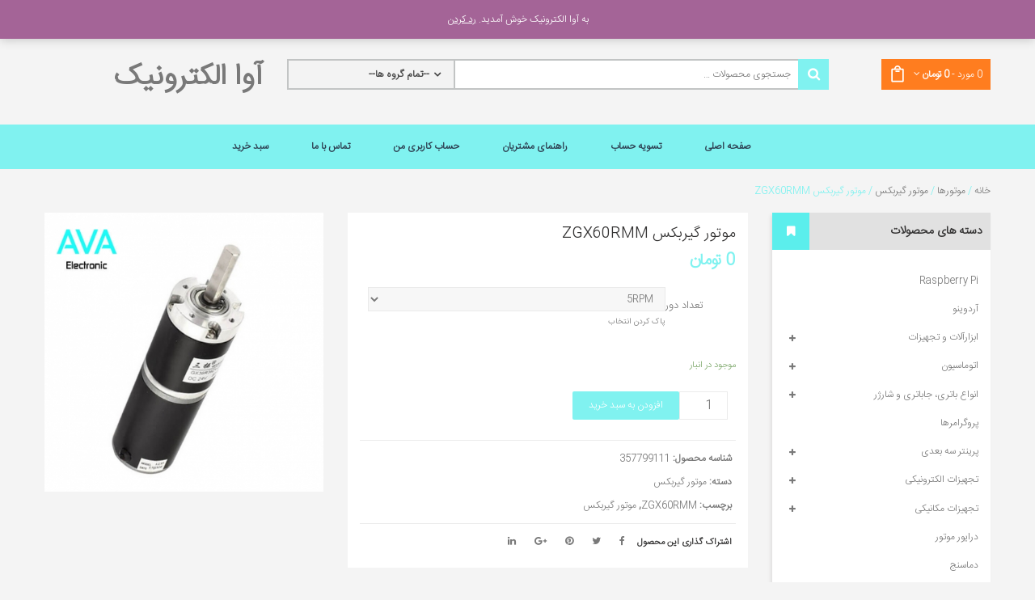

--- FILE ---
content_type: text/html; charset=UTF-8
request_url: https://avaelectronic.ir/product/%D9%85%D9%88%D8%AA%D9%88%D8%B1-%DA%AF%DB%8C%D8%B1%D8%A8%DA%A9%D8%B3-zgx60rmm/
body_size: 28300
content:
<!DOCTYPE html><html dir=rtl lang=fa-IR><head><style>img.lazy{min-height:1px}</style><link rel=preload href=https://avaelectronic.ir/wp-content/plugins/w3-total-cache/pub/js/lazyload.min.js as=script><link rel=preload href=https://avaelectronic.ir/wp-includes/js/jquery/jquery.js as=script><link rel=preload href=https://avaelectronic.ir/wp-content/uploads/2018/10/ZGX38RMM4-ok.jpg as=image><link rel=preload href=/wp-content/themes/oneclick/IRANSansWeb_Light.woff2 as=font type=font/woff2 crossorigin><link rel=preload href=/wp-content/themes/oneclick/fonts/fontawesome-webfont.woff2 as=font type=font/woff2 crossorigin><meta charset="UTF-8"><meta name="viewport" content="width=device-width, initial-scale=1"><style id=critical-single>.woocommerce img,.woocommerce-page img{height:auto;max-width:100%}.woocommerce #content div.product div.images,.woocommerce div.product div.images,.woocommerce-page #content div.product div.images,.woocommerce-page div.product div.images{float:right;width:48%}.woocommerce #content div.product div.summary,.woocommerce div.product div.summary,.woocommerce-page #content div.product div.summary,.woocommerce-page div.product div.summary{float:left;width:48%;clear:none}.woocommerce #content div.product .woocommerce-tabs,.woocommerce div.product .woocommerce-tabs,.woocommerce-page #content div.product .woocommerce-tabs,.woocommerce-page div.product .woocommerce-tabs{clear:both}.woocommerce #content div.product .woocommerce-tabs ul.tabs::after,.woocommerce #content div.product .woocommerce-tabs ul.tabs::before,.woocommerce div.product .woocommerce-tabs ul.tabs::after,.woocommerce div.product .woocommerce-tabs ul.tabs::before,.woocommerce-page #content div.product .woocommerce-tabs ul.tabs::after,.woocommerce-page #content div.product .woocommerce-tabs ul.tabs::before,.woocommerce-page div.product .woocommerce-tabs ul.tabs::after,.woocommerce-page div.product .woocommerce-tabs ul.tabs::before{content:" ";display:table}.woocommerce #content div.product .woocommerce-tabs ul.tabs::after,.woocommerce div.product .woocommerce-tabs ul.tabs::after,.woocommerce-page #content div.product .woocommerce-tabs ul.tabs::after,.woocommerce-page div.product .woocommerce-tabs ul.tabs::after{clear:both}.woocommerce #content div.product .woocommerce-tabs ul.tabs li,.woocommerce div.product .woocommerce-tabs ul.tabs li,.woocommerce-page #content div.product .woocommerce-tabs ul.tabs li,.woocommerce-page div.product .woocommerce-tabs ul.tabs li{display:inline-block}.woocommerce-store-notice,p.demo_store{position:absolute;top:0;right:0;left:0;margin:0;width:100%;font-size:1em;padding:1em 0;text-align:center;background-color:#a46497;color:#fff;z-index:99998;box-shadow:0 1px 1em rgba(0,0,0,.2);display:none}.woocommerce-store-notice a,p.demo_store a{color:#fff;text-decoration:underline}.screen-reader-text{clip:rect(1px,1px,1px,1px);height:1px;overflow:hidden;position:absolute!important;width:1px;word-wrap:normal!important}.clear{clear:both}.woocommerce .woocommerce-breadcrumb{margin:0 0 1em;padding:0;font-size:.92em;color:#767676}.woocommerce .woocommerce-breadcrumb::after,.woocommerce .woocommerce-breadcrumb::before{content:" ";display:table}.woocommerce .woocommerce-breadcrumb::after{clear:both}.woocommerce .woocommerce-breadcrumb a{color:#767676}.woocommerce .quantity .qty{width:3.631em;text-align:center}.woocommerce div.product{margin-bottom:0;position:relative}.woocommerce div.product .product_title{clear:none;margin-top:0;padding:0}.woocommerce div.product p.price,.woocommerce div.product span.price{color:#77a464;font-size:1.25em}.woocommerce div.product div.images{margin-bottom:2em}.woocommerce div.product div.images img{display:block;width:100%;height:auto;box-shadow:none}.woocommerce div.product div.summary{margin-bottom:2em}.woocommerce div.product .woocommerce-tabs ul.tabs{list-style:none;padding:0 1em 0 0;margin:0 0 1.618em;overflow:hidden;position:relative}.woocommerce div.product .woocommerce-tabs ul.tabs li{border:1px solid #d3ced2;background-color:#ebe9eb;display:inline-block;position:relative;z-index:0;border-radius:4px 4px 0 0;margin:0 -5px;padding:0 1em}.woocommerce div.product .woocommerce-tabs ul.tabs li a{display:inline-block;padding:.5em 0;font-weight:700;color:#515151;text-decoration:none}.woocommerce div.product .woocommerce-tabs ul.tabs li.active{background:#fff;z-index:2;border-bottom-color:#fff}.woocommerce div.product .woocommerce-tabs ul.tabs li.active a{color:inherit;text-shadow:inherit}.woocommerce div.product .woocommerce-tabs ul.tabs li.active::before{box-shadow:-2px 2px 0 #fff}.woocommerce div.product .woocommerce-tabs ul.tabs li.active::after{box-shadow:2px 2px 0 #fff}.woocommerce div.product .woocommerce-tabs ul.tabs li::after,.woocommerce div.product .woocommerce-tabs ul.tabs li::before{border:1px solid #d3ced2;position:absolute;bottom:-1px;width:5px;height:5px;content:" ";box-sizing:border-box}.woocommerce div.product .woocommerce-tabs ul.tabs li::before{right:-5px;border-bottom-left-radius:4px;border-width:0 0 1px 1px;box-shadow:-2px 2px 0 #ebe9eb}.woocommerce div.product .woocommerce-tabs ul.tabs li::after{left:-5px;border-bottom-right-radius:4px;border-width:0 1px 1px 0;box-shadow:2px 2px 0 #ebe9eb}.woocommerce div.product .woocommerce-tabs ul.tabs::before{position:absolute;content:" ";width:100%;bottom:0;right:0;border-bottom:1px solid #d3ced2;z-index:1}.woocommerce div.product .woocommerce-tabs .panel{margin:0 0 2em;padding:0}.woocommerce div.product form.cart{margin-bottom:2em}.woocommerce div.product form.cart::after,.woocommerce div.product form.cart::before{content:" ";display:table}.woocommerce div.product form.cart::after{clear:both}.woocommerce div.product form.cart div.quantity{float:right;margin:0 0 0 4px}.woocommerce div.product form.cart table{border-width:0 0 1px}.woocommerce div.product form.cart table td{padding-right:0}.woocommerce div.product form.cart .variations{margin-bottom:1em;border:0;width:100%}.woocommerce div.product form.cart .variations td,.woocommerce div.product form.cart .variations th{border:0;vertical-align:top;line-height:2em}.woocommerce div.product form.cart .variations label{font-weight:700}.woocommerce div.product form.cart .variations select{max-width:100%;min-width:75%;display:inline-block;margin-left:1em}.woocommerce div.product form.cart .variations td.label{padding-left:1em}.woocommerce div.product form.cart .reset_variations{visibility:hidden;font-size:.83em}.woocommerce div.product form.cart .button{vertical-align:middle;float:right}.woocommerce .products ul,.woocommerce ul.products{margin:0 0 1em;padding:0;list-style:none outside;clear:both}.woocommerce .products ul::after,.woocommerce .products ul::before,.woocommerce ul.products::after,.woocommerce ul.products::before{content:" ";display:table}.woocommerce .products ul::after,.woocommerce ul.products::after{clear:both}.woocommerce .products ul li,.woocommerce ul.products li{list-style:none outside}.woocommerce #respond input#submit,.woocommerce a.button,.woocommerce button.button,.woocommerce input.button{font-size:100%;margin:0;line-height:1;cursor:pointer;position:relative;text-decoration:none;overflow:visible;padding:.618em 1em;font-weight:700;border-radius:3px;right:auto;color:#515151;background-color:#ebe9eb;border:0;display:inline-block;background-image:none;box-shadow:none;text-shadow:none}.woocommerce #respond input#submit.alt,.woocommerce a.button.alt,.woocommerce button.button.alt,.woocommerce input.button.alt{background-color:#a46497;color:#fff;-webkit-font-smoothing:antialiased}.woocommerce #respond input#submit.alt.disabled,.woocommerce #respond input#submit.alt.disabled:hover,.woocommerce #respond input#submit.alt:disabled,.woocommerce #respond input#submit.alt:disabled:hover,.woocommerce #respond input#submit.alt:disabled[disabled],.woocommerce #respond input#submit.alt:disabled[disabled]:hover,.woocommerce a.button.alt.disabled,.woocommerce a.button.alt.disabled:hover,.woocommerce a.button.alt:disabled,.woocommerce a.button.alt:disabled:hover,.woocommerce a.button.alt:disabled[disabled],.woocommerce a.button.alt:disabled[disabled]:hover,.woocommerce button.button.alt.disabled,.woocommerce button.button.alt.disabled:hover,.woocommerce button.button.alt:disabled,.woocommerce button.button.alt:disabled:hover,.woocommerce button.button.alt:disabled[disabled],.woocommerce button.button.alt:disabled[disabled]:hover,.woocommerce input.button.alt.disabled,.woocommerce input.button.alt.disabled:hover,.woocommerce input.button.alt:disabled,.woocommerce input.button.alt:disabled:hover,.woocommerce input.button.alt:disabled[disabled],.woocommerce input.button.alt:disabled[disabled]:hover{background-color:#a46497;color:#fff}.woocommerce .cart .button,.woocommerce .cart input.button{float:none}.woocommerce #reviews h3{margin:0}.woocommerce #reviews #respond{margin:0;border:0;padding:0}.woocommerce #reviews #comment{height:75px}.woocommerce #reviews #comments h2{clear:none}.woocommerce .star-rating{float:left;overflow:hidden;position:relative;height:1em;line-height:1;font-size:1em;width:5.4em;font-family:star}.woocommerce .star-rating::before{content:"\73\73\73\73\73";color:#d3ced2;float:right;top:0;right:0;position:absolute}.woocommerce #review_form #respond{position:static;margin:0;width:auto;padding:0;background:transparent none;border:0}.woocommerce #review_form #respond::after,.woocommerce #review_form #respond::before{content:" ";display:table}.woocommerce #review_form #respond::after{clear:both}.woocommerce #review_form #respond p{margin:0 0 10px}.woocommerce #review_form #respond .form-submit input{right:auto}.woocommerce #review_form #respond textarea{box-sizing:border-box;width:100%}.woocommerce ul.cart_list,.woocommerce ul.product_list_widget{list-style:none outside;padding:0;margin:0}.alignnone{margin:5px 20px 20px 0}.screen-reader-text{clip:rect(1px,1px,1px,1px);position:absolute!important;height:1px;width:1px;overflow:hidden}html{font-family:sans-serif;-webkit-text-size-adjust:100%;-ms-text-size-adjust:100%}body{margin:0}article,aside,details,figcaption,figure,footer,header,hgroup,main,menu,nav,section,summary{display:block}a{background-color:transparent}h1{margin:.67em 0;font-size:2em}small{font-size:80%}img{border:0}button,input,optgroup,select,textarea{margin:0;font:inherit;color:inherit}button{overflow:visible}button,select{text-transform:none}button,html input[type=button],input[type=reset],input[type=submit]{-webkit-appearance:button;cursor:pointer}input{line-height:normal}input[type=checkbox],input[type=radio]{-webkit-box-sizing:border-box;-moz-box-sizing:border-box;box-sizing:border-box;padding:0}input[type=number]::-webkit-inner-spin-button,input[type=number]::-webkit-outer-spin-button{height:auto}input[type=search]{-webkit-box-sizing:content-box;-moz-box-sizing:content-box;box-sizing:content-box;-webkit-appearance:textfield}input[type=search]::-webkit-search-cancel-button,input[type=search]::-webkit-search-decoration{-webkit-appearance:none}textarea{overflow:auto}table{border-spacing:0;border-collapse:collapse}td,th{padding:0}*{-webkit-box-sizing:border-box;-moz-box-sizing:border-box;box-sizing:border-box}:after,:before{-webkit-box-sizing:border-box;-moz-box-sizing:border-box;box-sizing:border-box}html{font-size:10px;-webkit-tap-highlight-color:transparent}body{font-family:helvetica neue,Helvetica,Arial,sans-serif;font-size:14px;line-height:1.42857143;color:#333;background-color:#fff}button,input,select,textarea{font-family:inherit;font-size:inherit;line-height:inherit}a{color:#337ab7;text-decoration:none}img{vertical-align:middle}.h1,.h2,.h3,.h4,.h5,.h6,h1,h2,h3,h4,h5,h6{font-family:inherit;font-weight:500;line-height:1.1;color:inherit}.h1 .small,.h1 small,.h2 .small,.h2 small,.h3 .small,.h3 small,.h4 .small,.h4 small,.h5 .small,.h5 small,.h6 .small,.h6 small,h1 .small,h1 small,h2 .small,h2 small,h3 .small,h3 small,h4 .small,h4 small,h5 .small,h5 small,h6 .small,h6 small{font-weight:400;line-height:1;color:#777}.h1,.h2,.h3,h1,h2,h3{margin-top:20px;margin-bottom:10px}.h1 .small,.h1 small,.h2 .small,.h2 small,.h3 .small,.h3 small,h1 .small,h1 small,h2 .small,h2 small,h3 .small,h3 small{font-size:65%}.h1,h1{font-size:36px}.h2,h2{font-size:30px}.h3,h3{font-size:24px}p{margin:0 0 10px}.small,small{font-size:85%}.text-right{text-align:right}ol,ul{margin-top:0;margin-bottom:10px}ol ol,ol ul,ul ol,ul ul{margin-bottom:0}.container{padding-right:15px;padding-left:15px;margin-right:auto;margin-left:auto}@media(min-width: 768px){.container{width:750px}}@media(min-width: 992px){.container{width:970px}}@media(min-width: 1200px){.container{width:1170px}}.row{margin-right:-15px;margin-left:-15px}.col-lg-1,.col-lg-10,.col-lg-11,.col-lg-12,.col-lg-2,.col-lg-3,.col-lg-4,.col-lg-5,.col-lg-6,.col-lg-7,.col-lg-8,.col-lg-9,.col-md-1,.col-md-10,.col-md-11,.col-md-12,.col-md-2,.col-md-3,.col-md-4,.col-md-5,.col-md-6,.col-md-7,.col-md-8,.col-md-9,.col-sm-1,.col-sm-10,.col-sm-11,.col-sm-12,.col-sm-2,.col-sm-3,.col-sm-4,.col-sm-5,.col-sm-6,.col-sm-7,.col-sm-8,.col-sm-9,.col-xs-1,.col-xs-10,.col-xs-11,.col-xs-12,.col-xs-2,.col-xs-3,.col-xs-4,.col-xs-5,.col-xs-6,.col-xs-7,.col-xs-8,.col-xs-9{position:relative;min-height:1px;padding-right:15px;padding-left:15px}.col-xs-1,.col-xs-10,.col-xs-11,.col-xs-12,.col-xs-2,.col-xs-3,.col-xs-4,.col-xs-5,.col-xs-6,.col-xs-7,.col-xs-8,.col-xs-9{float:left}.col-xs-12{width:100%}.col-xs-7{width:58.33333333%}.col-xs-5{width:41.66666667%}@media(min-width: 768px){.col-sm-1,.col-sm-10,.col-sm-11,.col-sm-12,.col-sm-2,.col-sm-3,.col-sm-4,.col-sm-5,.col-sm-6,.col-sm-7,.col-sm-8,.col-sm-9{float:left}.col-sm-9{width:75%}.col-sm-6{width:50%}.col-sm-3{width:25%}}@media(min-width: 992px){.col-md-1,.col-md-10,.col-md-11,.col-md-12,.col-md-2,.col-md-3,.col-md-4,.col-md-5,.col-md-6,.col-md-7,.col-md-8,.col-md-9{float:left}.col-md-9{width:75%}.col-md-3{width:25%}}table{background-color:transparent}label{display:inline-block;max-width:100%;margin-bottom:5px;font-weight:700}input[type=search]{-webkit-box-sizing:border-box;-moz-box-sizing:border-box;box-sizing:border-box}input[type=checkbox],input[type=radio]{margin:4px 0 0;margin-top:1px\9;line-height:normal}input[type=search]{-webkit-appearance:none}.panel{margin-bottom:20px;background-color:#fff;border:1px solid transparent;border-radius:4px;-webkit-box-shadow:0 1px 1px rgba(0,0,0,.05);box-shadow:0 1px 1px rgba(0,0,0,.05)}.btn-group-vertical>.btn-group:after,.btn-group-vertical>.btn-group:before,.btn-toolbar:after,.btn-toolbar:before,.clearfix:after,.clearfix:before,.container-fluid:after,.container-fluid:before,.container:after,.container:before,.dl-horizontal dd:after,.dl-horizontal dd:before,.form-horizontal .form-group:after,.form-horizontal .form-group:before,.modal-footer:after,.modal-footer:before,.modal-header:after,.modal-header:before,.nav:after,.nav:before,.navbar-collapse:after,.navbar-collapse:before,.navbar-header:after,.navbar-header:before,.navbar:after,.navbar:before,.pager:after,.pager:before,.panel-body:after,.panel-body:before,.row:after,.row:before{display:table;content:" "}.btn-group-vertical>.btn-group:after,.btn-toolbar:after,.clearfix:after,.container-fluid:after,.container:after,.dl-horizontal dd:after,.form-horizontal .form-group:after,.modal-footer:after,.modal-header:after,.nav:after,.navbar-collapse:after,.navbar-header:after,.navbar:after,.pager:after,.panel-body:after,.row:after{clear:both}.pull-right{float:right!important}.visible-lg,.visible-md,.visible-sm,.visible-xs{display:none!important}@media(max-width: 767px){.visible-xs{display:block!important}}@media(min-width: 768px) and (max-width:991px){.visible-sm{display:block!important}}@media(min-width: 992px) and (max-width:1199px){.visible-md{display:block!important}}@media(min-width: 1200px){.visible-lg{display:block!important}}@media(max-width: 767px){.hidden-xs{display:none!important}}.panel{-webkit-box-shadow:0 1px 2px rgba(0,0,0,.05);box-shadow:0 1px 2px rgba(0,0,0,.05)}.fa{display:inline-block;font:normal normal normal 14px/1 FontAwesome;font-size:inherit;text-rendering:auto;-webkit-font-smoothing:antialiased;-moz-osx-font-smoothing:grayscale}.pull-right{float:right}.fa-remove:before,.fa-close:before,.fa-times:before{content:"\f00d"}.fa-map-marker:before{content:"\f041"}.fa-plus:before{content:"\f067"}.fa-twitter:before{content:"\f099"}.fa-facebook-f:before,.fa-facebook:before{content:"\f09a"}.fa-navicon:before,.fa-reorder:before,.fa-bars:before{content:"\f0c9"}.fa-pinterest:before{content:"\f0d2"}.fa-google-plus:before{content:"\f0d5"}.fa-linkedin:before{content:"\f0e1"}.fa-angle-up:before{content:"\f106"}.fa-angle-down:before{content:"\f107"}.fa-youtube:before{content:"\f167"}.fa-instagram:before{content:"\f16d"}.fa-fax:before{content:"\f1ac"}.owl-carousel{display:none;width:100%;-webkit-tap-highlight-color:transparent;position:relative;z-index:1}.owl-carousel .owl-stage{position:relative;-ms-touch-action:pan-Y}.owl-carousel .owl-stage:after{content:".";display:block;clear:both;visibility:hidden;line-height:0;height:0}.owl-carousel .owl-stage-outer{position:relative;overflow:hidden;-webkit-transform:translate3d(0px,0px,0px)}.owl-carousel .owl-item{position:relative;min-height:1px;float:left;-webkit-backface-visibility:hidden;-webkit-tap-highlight-color:transparent;-webkit-touch-callout:none}.owl-carousel .owl-nav.disabled,.owl-carousel .owl-dots.disabled{display:none}.owl-carousel .owl-nav .owl-prev,.owl-carousel .owl-nav .owl-next,.owl-carousel .owl-dot{cursor:pointer;cursor:hand;-webkit-user-select:none;-khtml-user-select:none;-moz-user-select:none;-ms-user-select:none;user-select:none}.owl-carousel.owl-loaded{display:block}.owl-carousel.owl-refresh .owl-item{display:none}.owl-carousel.owl-drag .owl-item{-webkit-user-select:none;-moz-user-select:none;-ms-user-select:none;user-select:none}.owl-theme .owl-nav{text-align:center}.owl-theme .owl-nav>div{font-size:0;color:transparent;width:27px;height:27px;float:left;z-index:10;border-radius:100%;background-color:#82613a;color:#fff;-webkit-transition:all .3s ease 0;transition:all .3s ease 0}.owl-theme .owl-nav .owl-next{float:right}.owl-theme .owl-nav>div:before{content:"\f104";display:block;font:normal normal normal 14px/1 FontAwesome;font-size:inherit;text-rendering:auto;-webkit-font-smoothing:antialiased;-moz-osx-font-smoothing:grayscale;font-size:12px;line-height:27px}.owl-theme .owl-nav .owl-next:before{content:"\f105"}.owl-theme .owl-nav{margin-top:8px;text-align:center;-webkit-tap-highlight-color:transparent;position:absolute;top:-45px;right:15px;width:60px}.owl-theme .owl-nav .disabled{cursor:default}.owl-theme .owl-dots{text-align:center;-webkit-tap-highlight-color:transparent}body{overflow-x:hidden}a{color:#797979;-webkit-transition:all .3s ease 0;transition:all .3s ease 0}img{max-width:100%;height:auto}h1,h2,h3,h4,h5,h6{color:#343333;font-family:Raleway,sans-serif;font-weight:600;line-height:1.3;margin:0 0 5px}input:not([type]),input[type=text],input[type=password],input[type=date],input[type=datetime],input[type=datetime-local],input[type=month],input[type=week],input[type=email],input[type=number],input[type=search],input[type=tel],input[type=time],input[type=url],input[type=color],textarea{border:1px solid #ebebeb;background:#fff;height:35px;padding:5px;-webkit-transition:all .3s ease 0;transition:all .3s ease 0}button,input,select,textarea{margin:0;max-width:100%}ul,ol{padding-left:15px}ul{list-style:disc}li>ul,li>ol{margin:0 0 0 20px}table{border-collapse:separate;border-color:#ebebeb;border-spacing:0;border-style:solid;border-width:1px 0 0 1px;margin-bottom:24px;width:100%}table th,table td{border-bottom:1px solid #ebebeb;border-right:1px solid #ebebeb;padding:10px}.main-wrapper .woocommerce .button,.main-wrapper .woocommerce .button.alt,.main-wrapper .woocommerce #submit{background:#2f2f2f;border:none;border-radius:2px;box-shadow:none;color:#fff;display:inline-block;font-family:Raleway,sans-serif;font-size:12px;font-weight:400;height:35px;line-height:35px;padding:0 20px;text-shadow:none;text-transform:uppercase;white-space:nowrap;-webkit-transition:all .3s ease;transition:all .3s ease}.widget-title,.widgettitle{font-size:20px;text-transform:uppercase;margin:0 0 20px}h1.entry-title{text-align:center;margin:20px 0}.header-container .widget-title,.header-container .widgettitle{display:none}.header-container .top-bar{border-bottom:1px solid #e1e1e1;position:relative;z-index:600}.header-container .header{padding:30px 0;position:relative;z-index:500}.header-container .welcome-message{line-height:42px;margin:0}.header-container .widget_product_search{float:left;max-width:670px;width:80%}.header-container .widget_product_search .woocommerce-product-search{height:38px;border:2px solid #c2c4c4;background:#fff;position:relative;padding-right:40px;padding-left:170px}.header-container .widget_product_search .woocommerce-product-search .categories-list{float:left;min-width:170px;height:34px;border-right:2px solid #c2c4c4;position:absolute;left:0;top:0}.header-container .widget_product_search .woocommerce-product-search .categories-list .vitual-style-el{opacity:0}.header-container .widget_product_search .woocommerce-product-search .categories-list select{width:100%;border:0;padding:0 10px;cursor:pointer}.header-container .widget_product_search .woocommerce-product-search .categories-list select option{background-color:#fff;color:#797979}.header-container .widget_product_search .woocommerce-product-search .categories-list .vitual-style-wrap{position:relative}.header-container .widget_product_search .woocommerce-product-search .categories-list .vitual-style-wrap .vitual-style-el{position:relative;z-index:1;width:100%;height:34px;cursor:pointer;line-height:36px}.header-container .widget_product_search .woocommerce-product-search .categories-list .vitual-style-wrap .vitual-style{width:100%;height:100%;background:#f3f3f3;padding-right:30px;padding-left:20px;box-sizing:border-box;overflow:hidden;white-space:nowrap;text-overflow:ellipsis;position:absolute;top:0;left:0;line-height:35px;color:#444;font-weight:600}.header-container .widget_product_search .woocommerce-product-search .categories-list .vitual-style-wrap .vitual-style:after{font-family:fontawesome;line-height:34px;height:100%;width:25px;font-size:14px;text-align:left;pointer-events:none;position:absolute;right:0;top:0;content:"\f107"}.header-container .widget_product_search .woocommerce-product-search .search-field{border:0;height:34px;width:100%;background:0 0;padding-left:20px}.header-container .widget_product_search .woocommerce-product-search input[type=submit]{position:absolute;right:-2px;width:38px;height:38px;font-size:0;text-indent:-9999px;background:#80f2f0 url(/wp-content/themes/oneclick/images/icon-search.png) no-repeat 50% 50%;border:0;padding:0;top:-2px;-webkit-transition:all .3s ease 0;transition:all .3s ease 0}.widget_shopping_cart{float:right}.topcart{float:right;position:relative;background:#ff7d1f url(/wp-content/themes/oneclick/images/icon-cart.png) no-repeat 12px 8px;padding:7px 10px 7px 40px}.topcart .cart-toggler{color:#fff}.topcart .cart-toggler .subtotal{font-weight:700}.topcart .topcart_content{position:absolute;top:100%;right:0;display:none;width:300px;z-index:1000;background:#fff;padding:10px;border:1px solid #ebebeb;box-shadow:0 0 5px 0 rgba(0,0,0,.2)}.footer{background:#fff}.footer ul,.footer ol{list-style:none;padding:0;margin:0}.footer .widget-title,.footer .widgettitle{font-size:14px}.footer .footer-top{padding:40px 0 30px;border-bottom:1px solid #ebebeb}.footer .footer-top .widget_about_us img{margin-bottom:20px}.footer .footer-top .widget-title,.footer .footer-top .widgettitle{margin-bottom:20px;border-bottom:1px solid #ebebeb;padding-bottom:10px}.footer .footer-top .widget_about_us2 p{overflow:hidden}.footer .footer-top .widget_about_us2 p i{width:34px;height:34px;text-align:center;line-height:33px;border-radius:100%;border:1px solid #cecece;margin-right:25px;font-size:14px}.footer .footer-copyright{background:#343333;padding:20px 0;color:#fff}.footer .footer-copyright .widget-copyright{margin-top:5px}.footer.layout2 .widget-social ul.social-icons li{display:inline-block;line-height:1}.footer.layout2 .widget-social ul.social-icons li a{padding:0 10px;font-size:14px}.footer.layout2 .footer-top{border:0;border-top:1px solid #ebebeb}.footer.layout2 .footer-bottom .footer-copyright{padding:0;background:0 0;color:#797979}.footer.layout2 .footer-bottom .footer-copyright .footer-bottom-inner{padding:15px 0;border-top:1px solid #ebebeb}#secondary{margin:0 0 40px}#secondary .widget{margin:0 0 30px;padding:15px;clear:both;word-wrap:break-word;background-color:#fff;box-shadow:0 1px #fff inset,-2px 3px 4px rgba(34,25,25,.09)}#secondary .widget:before{clear:both;content:".";display:block;height:0;line-height:0;visibility:hidden}#secondary .widget:last-child{margin:0}#secondary .widget .widget-title{font-weight:600;background-color:#e1e1e1;font-size:14px;text-transform:uppercase;margin:-15px -15px 20px;padding:0 10px;padding-left:60px;position:relative;line-height:46px}#secondary .widget .widget-title:before{content:"\f02e";font-family:FontAwesome;width:46px;height:46px;text-align:center;position:absolute;left:0;top:0;color:#fff;background-color:#5beeec}#secondary .widget .product-categories li.cat-parent{position:relative}#secondary .widget .product-categories li.cat-parent .opener{position:absolute;width:30px;height:30px;right:-5px;top:3px;text-align:center;line-height:30px;font-size:10px;z-index:10;cursor:pointer}#secondary .widget .product-categories li.cat-parent>ul{display:none}#back-top{position:fixed;left:20px;bottom:20px;width:40px;height:40px;line-height:35px;font-size:18px;cursor:pointer;text-align:center;transform:scale(0,0);-webkit-transform:scale(0,0);-moz-transform:scale(0,0);-ms-transform:scale(0,0);transition:all 300ms ease 0;-webkit-transition:all 300ms ease 0;-moz-transition:all 300ms ease 0;backface-visibility:hidden;-moz-backface-visibility:hidden;-webkit-backface-visibility:hidden;border-radius:100%;background:#fff;border:2px solid #ebebeb}.widget_archive ul,.widget_categories ul,.widget_links ul,.widget_meta ul,.widget_nav_menu ul,.widget_pages ul,.widget_recent_comments ul,.widget_recent_entries ul,.widget_product_categories ul{list-style:none;padding:0}.widget_archive ul li,.widget_categories ul li,.widget_links ul li,.widget_meta ul li,.widget_nav_menu ul li,.widget_pages ul li,.widget_recent_comments ul li,.widget_recent_entries ul li,.widget_product_categories ul li{padding:.4688em 0}.woocommerce .woocommerce-breadcrumb,.woocommerce .breadcrumbs{font-size:1em;margin:15px 0;font-weight:400;color:#80f2f0;text-transform:capitalize}.woocommerce .woocommerce-breadcrumb a,.woocommerce .breadcrumbs a{display:inline-block;font-weight:400}.woocommerce .ratings,.woocommerce-page .ratings,.woocommerce .woocommerce-product-rating,.woocommerce-page .woocommerce-product-rating{line-height:1}.shop-products.products{margin-right:-10px;margin-left:-10px}.shop-products.products .product{padding-right:10px;padding-left:10px;margin:0 0 30px;-webkit-transition:all .3s ease;transition:all .3s ease}.shop-products.products .product .product-wrapper{position:relative;padding:10px;background-color:#fff;overflow:hidden}.shop-products.products .product .product-wrapper .product-image{position:relative;overflow:hidden}.shop-products.products .product .product-wrapper .product-image a{display:block;position:relative}.shop-products.products .product .product-wrapper .product-image a img{display:block;-webkit-backface-visibility:hidden;-moz-backface-visibility:hidden;backface-visibility:hidden;width:100%;height:100%;-webkit-transition:all 1s cubic-bezier(.19,1,.22,1) 0;-moz-transition:all 1s cubic-bezier(.19,1,.22,1) 0;-ms-transition:all 1s cubic-bezier(.19,1,.22,1) 0;-o-transition:all 1s cubic-bezier(.19,1,.22,1) 0;transition:all 1s cubic-bezier(.19,1,.22,1) 0}.shop-products.products .product .product-wrapper .price-box{font-size:14px;font-weight:600;margin-top:3px;position:relative;z-index:2;min-height:25px}.shop-products.products .product .product-wrapper .list-col8 .gridview{display:block}.shop-products.products .product .product-wrapper h2.product-name{font-size:13px;font-weight:400}.shop-products.products .product .product-wrapper h2.product-name a{font-family:Poppins,sans-serif;color:#2f2f2f}.shop-products.products .product .product-wrapper .actions ul.add-to-links{margin:0;padding:0;list-style:none}.shop-products.products .product .product-wrapper .actions ul.add-to-links li{position:relative;margin-bottom:7px;display:inline-block;vertical-align:middle}.shop-products.products .product .product-wrapper .actions ul.add-to-links li .add_to_cart_inline{border:none!important;margin:0;padding:0!important;font-size:0;color:transparent;position:relative}.shop-products.products .product .product-wrapper .actions ul.add-to-links li .add_to_cart_inline del,.shop-products.products .product .product-wrapper .actions ul.add-to-links li .add_to_cart_inline ins,.shop-products.products .product .product-wrapper .actions ul.add-to-links li .add_to_cart_inline .amount{font-size:0;display:none}.shop-products.products .product .product-wrapper .actions ul.add-to-links li a.quickview{display:block;line-height:30px;height:30px;width:30px;text-align:center;color:#fff;background:#343333;padding:0;border-radius:2px;font-weight:400;font-size:0;text-indent:-9999px}.shop-products.products .product .product-wrapper .actions ul.add-to-links li a.quickview:before{content:"\f002";font-family:FontAwesome;font-size:13px;text-indent:0;position:absolute;left:0;right:0;top:0;bottom:0;margin:auto}.shop-products.grid-view .product-wrapper .actions{position:absolute;top:32px;right:10px;z-index:11}.shop-products.grid-view .product-wrapper .actions ul.add-to-links{width:30px}.shop-products.grid-view .product-wrapper .actions ul.add-to-links li{-webkit-transition:all .5s ease;-moz-transition:all .5s ease;-ms-transition:all .5s ease;-o-transition:all .5s ease;transition:all .5s ease;-webkit-transition-duration:.4s;transition-duration:.4s;-webkit-transform:translate(200%,0);-ms-transform:translate(200%,0);-o-transform:translate(200%,0);transform:translate(200%,0)}.shop-products.grid-view .product-wrapper .actions ul.add-to-links li:last-child{-webkit-transition-duration:.8s;transition-duration:.8s}.shop-products.grid-view .product-wrapper .actions ul.add-to-links li .add_to_cart_inline{width:30px;height:30px}.shop-products.grid-view .product-wrapper .actions ul.add-to-links li .add_to_cart_inline a.button{display:block;line-height:30px;height:30px;width:30px;text-align:center;color:#fff;background:#343333;padding:0;border-radius:2px;font-size:0;font-weight:400;text-indent:-9999px;position:absolute;top:0;left:0}.shop-products.grid-view .product-wrapper .actions ul.add-to-links li .add_to_cart_inline a.button:before{content:"\f07a";font-family:FontAwesome;font-size:13px;text-indent:0;position:absolute;left:0;right:0;top:0;bottom:0;margin:auto}.shop-products.grid-view .product-wrapper .actions ul.add-to-links li:nth-of-type(1){-webkit-transition-duration:.2s;transition-duration:.2s}.shop-products.grid-view .product-wrapper .list-col4{padding-bottom:10px}.shop-products.grid-view .product-wrapper .list-col8{margin:10px 0 0;overflow:hidden}.product_list_widget{padding:30px 15px 0}.product_list_widget .item-product-widget{overflow:hidden;margin-bottom:20px;position:relative;padding-bottom:10px}.product_list_widget .item-product-widget:after{content:"";border-bottom:1px solid #ebebeb;margin:0 auto;left:15px;right:15px;position:absolute;height:1px;bottom:0}.product_list_widget .item-product-widget:last-child{border-bottom:0;padding-bottom:0}.product_list_widget .item-product-widget:last-child:after{display:none}.product_list_widget .item-product-widget .images{width:35%!important}.product_list_widget .item-product-widget .product-meta{overflow:hidden;position:relative;zoom:1;padding-left:15px}.product_list_widget .item-product-widget .product-meta .product-title a{font-family:Raleway,sans-serif;font-size:12px;color:#343333}.product_list_widget .item-product-widget .product-meta .separator{margin:5px 0}.product_list_widget .item-product-widget .product-meta .separator .star-rating{float:none;font-size:11px}.product_list_widget .item-product-widget .product-meta .price{font-weight:700}.product_list_widget .item-product-widget .product-meta .price .amount{margin-right:5px}.woocommerce div.main-wrapper .product-view{margin-bottom:30px;position:relative;z-index:200}.woocommerce div.main-wrapper .product-view div.single-product-image div.images{width:100%!important;margin-bottom:0}.woocommerce div.main-wrapper .product-view div.single-product-info{width:100%!important;background-color:#fff;padding:15px}.woocommerce div.main-wrapper .product-view div.single-product-info h1.product_title{text-transform:capitalize;font-size:18px;font-weight:400;text-align:left;margin:0 0 10px}.woocommerce div.main-wrapper .product-view div.single-product-info p.price{font-size:20px;font-weight:600;color:#80f2f0}.woocommerce div.main-wrapper .product-view div.single-product-info form.cart{margin:20px 0}.woocommerce div.main-wrapper .product-view div.single-product-info form.cart button{background:#2f2f2f;border:none;border-radius:2px;box-shadow:none;color:#fff;display:inline-block;font-family:Raleway,sans-serif;font-size:12px;font-weight:400;height:35px;line-height:35px;padding:0 20px;text-shadow:none;text-transform:uppercase;white-space:nowrap;-webkit-transition:all .3s ease;transition:all .3s ease;background:#80f2f0}.woocommerce div.main-wrapper .product-view div.single-product-info form.cart .quantity{margin:0 10px 5px 0}.woocommerce div.main-wrapper .product-view div.single-product-info form.cart .quantity input{height:35px;line-height:35px;border:1px solid #ebebeb;width:60px;font-size:15px;padding:0 10px}.woocommerce div.main-wrapper .product-view div.single-product-info form.cart .variations td{padding-top:0}.woocommerce div.main-wrapper .product-view div.single-product-info form.cart .variations .label{display:block;color:#797979;font-size:13px;padding:10px 10px 10px 0;text-align:left}.woocommerce div.main-wrapper .product-view div.single-product-info form.cart .variations .value select{border:1px solid #eaeaea;height:30px;line-height:30px;padding:0 10px;width:100%;background-color:#f7f7f7}.woocommerce div.main-wrapper .product-view div.single-product-info form.cart .variations label{font-weight:400}.woocommerce div.main-wrapper .product-view div.single-product-info form.cart .single_variation_wrap .single_variation{margin:20px 0}.woocommerce div.main-wrapper .product-view div.single-product-info .product_meta{margin:20px 0 0;border-top:1px solid #ebebeb;padding:10px 0 0}.woocommerce div.main-wrapper .product-view div.single-product-info .product_meta .sku_wrapper{text-transform:capitalize;font-weight:700;margin:0 5px 5px 0;display:block}.woocommerce div.main-wrapper .product-view div.single-product-info .product_meta .sku_wrapper span{text-transform:none;font-weight:400}.woocommerce div.main-wrapper .product-view div.single-product-info .product_meta .posted_in,.woocommerce div.main-wrapper .product-view div.single-product-info .product_meta .tagged_as{text-transform:capitalize;font-weight:700;margin:0 5px 5px 0;display:block}.woocommerce div.main-wrapper .product-view div.single-product-info .product_meta .posted_in a,.woocommerce div.main-wrapper .product-view div.single-product-info .product_meta .tagged_as a{text-transform:none;font-weight:400}.woocommerce div.main-wrapper .product-view div.single-product-info .widget_socialsharing_widget{padding:10px 0 0;margin:10px 0 0;border-top:1px solid #ebebeb}.woocommerce div.main-wrapper .product-view div.single-product-info .widget_socialsharing_widget .widget-title{font-size:11px;margin:0 5px 5px 0;display:inline-block}.woocommerce div.main-wrapper .product-view div.single-product-info .widget_socialsharing_widget .social-icons{display:inline-block;margin:0 5px 5px 0;padding:0;list-style:none}.woocommerce div.main-wrapper .product-view div.single-product-info .widget_socialsharing_widget .social-icons li{display:inline-block}.woocommerce div.main-wrapper .product-view div.single-product-info .widget_socialsharing_widget .social-icons li a{padding:0 10px}.woocommerce div.main-wrapper .woocommerce-tabs{margin:0 0 40px}.woocommerce div.main-wrapper .woocommerce-tabs ul.tabs{padding:0;margin:0}.woocommerce div.main-wrapper .woocommerce-tabs ul.tabs li{margin:0;border:0;border-bottom:0;background:#fff;float:left;border-radius:0;border-right:1px solid #ebebeb}.woocommerce div.main-wrapper .woocommerce-tabs ul.tabs li:after,.woocommerce div.main-wrapper .woocommerce-tabs ul.tabs li:before{display:none}.woocommerce div.main-wrapper .woocommerce-tabs ul.tabs li a{font-size:14px;padding:10px 5px;font-weight:400}.woocommerce div.main-wrapper .woocommerce-tabs ul.tabs li.active{background:#80f2f0}.woocommerce div.main-wrapper .woocommerce-tabs ul.tabs li.active a{color:#fff}.woocommerce div.main-wrapper .woocommerce-tabs .panel{box-shadow:none;padding:20px;border:0;border-radius:0;box-shadow:0 1px #fff inset,-2px 3px 4px rgba(34,25,25,.09)}.woocommerce div.main-wrapper .woocommerce-tabs .panel>h2{font-weight:400;margin:0 0 20px;font-size:20px}.woocommerce div.main-wrapper .woocommerce-tabs .panel #reviews #comments{float:left;width:60%;padding-right:20px}.woocommerce div.main-wrapper .woocommerce-tabs .panel #reviews #comments h2{font-size:25px;font-weight:400;margin:0 0 20px}.woocommerce div.main-wrapper .woocommerce-tabs .panel #reviews #review_form_wrapper{float:left;width:40%;padding:0 0 0 30px;border-width:0 0 0 1px;border-style:solid;border-color:#ebebeb}.woocommerce div.main-wrapper .woocommerce-tabs .panel #reviews #review_form_wrapper #review_form #reply-title{font-size:20px;font-weight:400;margin:0 0 20px}.woocommerce div.main-wrapper .woocommerce-tabs .panel #reviews #review_form_wrapper #review_form #commentform p label{display:block;font-weight:400}.woocommerce div.main-wrapper .woocommerce-tabs .panel #reviews #review_form_wrapper #review_form #commentform input{max-width:500px;width:100%;padding:5px 10px}.woocommerce div.main-wrapper .woocommerce-tabs .panel #reviews #review_form_wrapper #review_form #commentform p.form-submit input{padding:0 10px;height:35px;line-height:35px}.related_products_widget,.upsells,.cross-sells{margin:50px 0 30px}.related_products_widget .widget-title,.upsells .widget-title,.cross-sells .widget-title{font-weight:600;background-color:#e1e1e1;font-size:14px;text-transform:uppercase;margin:0;padding:0 10px;padding-left:60px;position:relative;line-height:46px;height:46px}.related_products_widget .widget-title:before,.upsells .widget-title:before,.cross-sells .widget-title:before{content:"\f02e";font-family:FontAwesome;width:46px;height:46px;color:#fff;text-align:center;position:absolute;left:0;top:0;background:#52edeb}.related_products_widget .row-products,.upsells .row-products,.cross-sells .row-products{box-shadow:0 1px #fff inset,-2px 3px 4px rgba(34,25,25,.09);background-color:#fff}.related_products_widget .row-products .shop-products.products .product,.upsells .row-products .shop-products.products .product,.cross-sells .row-products .shop-products.products .product{margin:0}.related_products_widget .row-products .shop-products.products .product .product-wrapper,.upsells .row-products .shop-products.products .product .product-wrapper,.cross-sells .row-products .shop-products.products .product .product-wrapper{border-right:1px solid #ebebeb}.quickview-wrapper{background:rgba(0,0,0,.7);bottom:0;height:100%;left:0;opacity:0;overflow-y:auto;position:fixed;right:0;top:0;visibility:hidden;width:100%;z-index:12000;-webkit-transition:all .5s ease;transition:all .5s ease}.quickview-wrapper .overlay-bg{background:url(/wp-content/themes/oneclick/images/loading.gif) center center no-repeat}.quickview-wrapper .quick-modal{background:#fff;box-shadow:0 0 10px rgba(0,0,0,.8);margin:5% auto;max-width:96%;min-height:300px;padding:20px;position:relative;top:0;width:870px;z-index:1000;-webkit-transition:all .5s ease;transition:all .5s ease;-webkit-transform:rotateY(90deg);transform:rotateY(90deg)}.quickview-wrapper .quick-modal .qvloading{background:#fff url(/wp-content/themes/oneclick/images/loading.gif) no-repeat center center;display:none;height:100%;left:0;position:absolute;top:0;width:100%;opacity:.7;z-index:1}.quickview-wrapper .quick-modal .closeqv{border:1px solid #959595;border-radius:3px;cursor:pointer;display:block;height:30px;line-height:28px;position:absolute;right:10px;text-align:center;top:10px;width:30px;z-index:2;-webkit-transition:all .3s ease;transition:all .3s ease}.quickview-wrapper #quickview-content{background:#fff}.woocommerce #respond input#submit.disabled,.woocommerce #respond input#submit:disabled,.woocommerce #respond input#submit:disabled[disabled],.woocommerce a.button.disabled,.woocommerce a.button:disabled,.woocommerce a.button:disabled[disabled],.woocommerce button.button.disabled,.woocommerce button.button:disabled,.woocommerce button.button:disabled[disabled],.woocommerce input.button.disabled,.woocommerce input.button:disabled,.woocommerce input.button:disabled[disabled]{padding:0 20px}.nav-desktop{margin-left:-29px}.nav-menus{z-index:400;position:relative;background:#80f2f0}.nav-menus .nav-menu{min-height:55px}.nav-menus .nav-menu>ul{margin:0;padding:0;float:none}.nav-menus .nav-menu>ul li{float:none;list-style:none;position:relative;display:inline-block}.nav-menus .nav-menu>ul li:first-child a{border:none}.nav-menus .nav-menu>ul li a{color:#fff;display:block;font-family:Raleway,sans-serif;font-size:12px;font-weight:600;line-height:55px;padding:0 25px;position:relative;text-decoration:none;text-transform:uppercase;text-shadow:none;white-space:normal;word-wrap:break-word;word-break:normal}@media screen and (max-width: 991px){body{left:0;transition:all .4s ease 0!important;position:relative}html{overflow:visible;margin:0!important}.mobile-navigation{border-right:3px solid #80f2f0;bottom:0;display:block;left:-280px;margin:0;overflow-x:hidden;overflow-y:auto;position:fixed;top:0;transition:all .4s ease 0;width:280px;z-index:9999;height:100%;background-color:#222}.mobile-navigation .nav-menu{padding:0}.mobile-navigation .nav-menu li,.mobile-navigation .nav-menu ul{display:block;text-align:left;list-style:none}.mobile-navigation .nav-menu a{color:#ddd;display:block;text-align:left}.mobile-menu-overlay{background-color:rgba(0,0,0,.6);height:100%;left:0;opacity:0;overflow:hidden;pointer-events:none;position:fixed;top:0;transition:opacity .3s ease 0;width:100%;z-index:-1}.nav-mobile .toggle-menu{color:#fff;display:inline-block;padding:14px 20px;font-size:24px;cursor:pointer;height:55px}}.container{max-width:1200px}body{background-color:#f4f4f4}@media(min-width: 1200px){.container{width:1200px}}#loading{position:fixed;width:100%;height:100%;background:rgba(0,0,0,.8) url(/wp-content/themes/oneclick/images/loading.gif) center center no-repeat;left:0;top:0;z-index:9999;display:none}@media screen and (max-width: 1199px){.header-container .widget_product_search{width:70%}#secondary .widget .widget-title{font-size:12px}}@media screen and (max-width: 992px){#secondary{clear:both}.header-container .widget_product_search{margin-top:20px}.widget_shopping_cart{margin-top:20px}}@media screen and (max-width: 767px){.header-container .top-bar{text-align:center}.header-container .top-bar .welcome-message,.header-container .top-bar .top-menu,.header-container .top-bar .widgets-top{display:inline-block;float:none!important;vertical-align:middle;margin:0 10px}.header-container .widget_product_search{width:100%}.header-container .logo{text-align:center}.header-container .welcome-message,.header-container .top-menu ul{line-height:30px}}@media(max-width: 767px) and (min-width:479px){.shop-products.grid-view .product.first{clear:none}.product_list_widget .item-product-widget:nth-of-type(2n+1){clear:left}}@media screen and (max-width: 479px){.product_list_widget .item-product-widget{width:100%}.woocommerce div.main-wrapper .product-view .f-image,.woocommerce div.main-wrapper .product-view .r-product-info{width:100%}}body{direction:rtl;font-family:iransans-web!important}.nav-desktop{margin-right:-29px!important;margin-left:0!important}.nav-menus .nav-menu>ul li a{font-family:iransans-web!important;color:#2c3e50}@media(max-width: 48em){.nav-menus .nav-menu>ul li{float:right;width:100%;color:#fff;border-bottom:1px solid #e4e4e4}.nav-menus .nav-menu>ul li a{text-align:right;color:#fff}}.owl-theme .owl-nav{left:15px;right:auto!important}.owl-theme .owl-nav>div{background-color:#35bdb3}h1,h2,h3,h4,h5,h6,.woocommerce .product-wrapper .onsale,.woocommerce .single-product-image .onsale{font-family:iransans-web!important}.shop-products.grid-view .product-wrapper .actions ul.add-to-links li .add_to_cart_inline a.button{font-family:iransans-web!important}.footer .footer-top .widget_about_us2 p i{margin-left:25px;margin-right:0!important}.shop-products.products .product .product-wrapper h2.product-name a,.feature_text_widget .feature-wrapper .feature_text{font-family:iransans-web!important}#secondary .widget .product-categories li.cat-parent .opener{left:-5px;right:auto!important}#secondary .widget.yith-woocompare-widget .compare,.main-wrapper .woocommerce .button,.main-wrapper .woocommerce .button.alt,.main-wrapper .woocommerce #submit{font-family:iransans-web!important}.product_list_widget .item-product-widget .product-meta{padding-right:15px;padding-left:0!important}.woocommerce div.main-wrapper .product-view div.single-product-info h1.product_title,.wishlist_table tr td.product-thumbnail,.wishlist_table tr td.product-name,.wishlist_table tr td.wishlist-name,.wishlist_table tr td.wishlist-privacy,.woocommerce table.wishlist_table tfoot td{text-align:right!important}.woocommerce div.main-wrapper .product-view div.single-product-info form.cart button,.wpcf7 .wpcf7-submit{font-family:iransans-web!important}.woocommerce div.main-wrapper .woocommerce-tabs ul.tabs li{float:right!important}.related_products_widget .widget-title,.upsells .widget-title,.cross-sells .widget-title{padding-right:60px!important;padding-left:0!important}.related_products_widget .widget-title:before,.upsells .widget-title:before,.cross-sells .widget-title:before{left:auto!important;right:0}.quickview-wrapper .quick-modal .closeqv{right:auto!important;left:10px}@media screen and (max-width: 767px){.welcome-message.pull-right,.widget-copyright{font-size:.74em}}.yith_magnifier_zoom_wrap{top:0;position:relative}.yith_magnifier_loading{color:#fff;background:#222;padding:3px;border:1px solid #000;position:absolute;text-align:center;top:10%;z-index:9999}.yith_magnifier_zoom{position:relative;display:block}.yith_magnifier_zoom img{display:block}.yith_magnifier_mousetrap{z-index:999;position:absolute;width:0;height:0;left:0;top:0}</style><style>/*<![CDATA[*/@font-face{font-family:"IRANSans-web";font-display:swap;src:local('IRANSans'),url(/wp-content/themes/oneclick/IRANSansWeb_Light.eot);src:url(https://avaelectronic.ir/wp-content/themes/oneclick/IRANSansWeb_Light.eot?#iefix) format("eot"),url(https://avaelectronic.ir/wp-content/themes/oneclick/IRANSansWeb_Light.woff2) format("woff2"),url(https://avaelectronic.ir/wp-content/themes/oneclick/IRANSansWeb_Light.woff) format("woff"),url(https://avaelectronic.ir/wp-content/themes/oneclick/IRANSansWeb_Light.ttf) format("ttf");font-weight:400}@font-face{font-family:"FontAwesome";font-display:swap;src:local('FontAwesome'),url(/wp-content/themes/oneclick/fonts/fontawesome-webfont.eot);src:url(/wp-content/themes/oneclick/fonts/fontawesome-webfont.eot?#iefix&v=4.6.3) format("embedded-opentype"),url(/wp-content/themes/oneclick/fonts/fontawesome-webfont.woff2) format("woff2"),url(/wp-content/themes/oneclick/fonts/fontawesome-webfont.woff) format("woff"),url(/wp-content/themes/oneclick/fonts/fontawesome-webfont.ttf) format("truetype");font-weight:400;font-style:normal}/*]]>*/</style><link rel=profile href="https://gmpg.org/xfn/11"><link rel=preload href=/wp-content/bestcss/product-bestdata.css as=style onload="this.onload=null;this.rel='stylesheet'" media=all> <noscript><link rel=stylesheet href=/wp-content/bestcss/product-bestdata.css media=all> </noscript><meta name='robots' content='index, follow, max-image-preview:large, max-snippet:-1, max-video-preview:-1'><title>موتور گیربکس ZGX60RMM</title><link rel=canonical href=https://avaelectronic.ir/product/موتور-گیربکس-zgx60rmm/ ><meta property="og:locale" content="fa_IR"><meta property="og:type" content="product"><meta property="og:title" content="موتور گیربکس ZGX60RMM"><meta property="og:url" content="https://avaelectronic.ir/product/موتور-گیربکس-zgx60rmm/"><meta property="og:site_name" content="آوا الکترونیک"><meta property="article:modified_time" content="2025-12-28T05:11:09+00:00"><meta property="og:image" content="https://avaelectronic.ir/wp-content/uploads/2018/10/ZGX38RMM4-ok.jpg"><meta property="og:image:width" content="800"><meta property="og:image:height" content="800"><meta name="twitter:card" content="summary"><meta name="twitter:label1" content="Availability"><meta name="twitter:data1" content="In stock"> <script type=application/ld+json class=yoast-schema-graph>{"@context":"https://schema.org","@graph":[{"@type":"WebSite","@id":"https://avaelectronic.ir/#website","url":"https://avaelectronic.ir/","name":"\u0622\u0648\u0627 \u0627\u0644\u06a9\u062a\u0631\u0648\u0646\u06cc\u06a9","description":"\u0641\u0631\u0648\u0634\u06af\u0627\u0647 \u0622\u0648\u0627 \u0627\u0644\u06a9\u062a\u0631\u0648\u0646\u06cc\u06a9","potentialAction":[{"@type":"SearchAction","target":"https://avaelectronic.ir/?s={search_term_string}","query-input":"required name=search_term_string"}],"inLanguage":"fa-IR"},{"@type":"ImageObject","@id":"https://avaelectronic.ir/product/%d9%85%d9%88%d8%aa%d9%88%d8%b1-%da%af%db%8c%d8%b1%d8%a8%da%a9%d8%b3-zgx60rmm/#primaryimage","inLanguage":"fa-IR","url":"https://avaelectronic.ir/wp-content/uploads/2018/10/ZGX38RMM4-ok.jpg","contentUrl":"https://avaelectronic.ir/wp-content/uploads/2018/10/ZGX38RMM4-ok.jpg","width":800,"height":800,"caption":"\u0645\u0648\u062a\u0648\u0631 \u06af\u06cc\u0631\u0628\u06a9\u0633 ZGX60RMM"},{"@type":["WebPage","ItemPage"],"@id":"https://avaelectronic.ir/product/%d9%85%d9%88%d8%aa%d9%88%d8%b1-%da%af%db%8c%d8%b1%d8%a8%da%a9%d8%b3-zgx60rmm/#webpage","url":"https://avaelectronic.ir/product/%d9%85%d9%88%d8%aa%d9%88%d8%b1-%da%af%db%8c%d8%b1%d8%a8%da%a9%d8%b3-zgx60rmm/","name":"\u0645\u0648\u062a\u0648\u0631 \u06af\u06cc\u0631\u0628\u06a9\u0633 ZGX60RMM","isPartOf":{"@id":"https://avaelectronic.ir/#website"},"primaryImageOfPage":{"@id":"https://avaelectronic.ir/product/%d9%85%d9%88%d8%aa%d9%88%d8%b1-%da%af%db%8c%d8%b1%d8%a8%da%a9%d8%b3-zgx60rmm/#primaryimage"},"datePublished":"2018-10-05T10:45:48+00:00","dateModified":"2025-12-28T05:11:09+00:00","breadcrumb":{"@id":"https://avaelectronic.ir/product/%d9%85%d9%88%d8%aa%d9%88%d8%b1-%da%af%db%8c%d8%b1%d8%a8%da%a9%d8%b3-zgx60rmm/#breadcrumb"},"inLanguage":"fa-IR","potentialAction":[{"@type":"ReadAction","target":["https://avaelectronic.ir/product/%d9%85%d9%88%d8%aa%d9%88%d8%b1-%da%af%db%8c%d8%b1%d8%a8%da%a9%d8%b3-zgx60rmm/"]}]},{"@type":"BreadcrumbList","@id":"https://avaelectronic.ir/product/%d9%85%d9%88%d8%aa%d9%88%d8%b1-%da%af%db%8c%d8%b1%d8%a8%da%a9%d8%b3-zgx60rmm/#breadcrumb","itemListElement":[{"@type":"ListItem","position":1,"name":"\u062e\u0627\u0646\u0647","item":"https://avaelectronic.ir/"},{"@type":"ListItem","position":2,"name":"\u0645\u062d\u0635\u0648\u0644\u0627\u062a","item":"https://avaelectronic.ir/shop/"},{"@type":"ListItem","position":3,"name":"\u0645\u0648\u062a\u0648\u0631 \u06af\u06cc\u0631\u0628\u06a9\u0633 ZGX60RMM"}]}]}</script> <meta property="og:availability" content="instock"><meta property="product:availability" content="instock"><meta property="product:retailer_item_id" content="35779911"><meta property="product:condition" content="new"><link rel=stylesheet id=wc-block-vendors-style-css  href='https://avaelectronic.ir/wp-content/plugins/woocommerce/packages/woocommerce-blocks/build/vendors-style.css' type=text/css media=all><link rel=stylesheet id=wc-block-style-rtl-css  href='https://avaelectronic.ir/wp-content/plugins/woocommerce/packages/woocommerce-blocks/build/style-rtl.css' type=text/css media=all><style id=woocommerce-inline-inline-css>.woocommerce form .form-row .required{visibility:visible}</style><link rel=stylesheet id=ywzm-prettyPhoto-css  href='//avaelectronic.ir/wp-content/plugins/woocommerce/assets/css/prettyPhoto.css' type=text/css media=all> <script src='https://avaelectronic.ir/wp-includes/js/jquery/jquery.min.js' id=jquery-core-js></script> <script id=wc-add-to-cart-js-extra>var wc_add_to_cart_params={"ajax_url":"\/wp-admin\/admin-ajax.php","wc_ajax_url":"\/?wc-ajax=%%endpoint%%","i18n_view_cart":"\u0645\u0634\u0627\u0647\u062f\u0647 \u0633\u0628\u062f \u062e\u0631\u06cc\u062f","cart_url":"https:\/\/avaelectronic.ir\/cart\/","is_cart":"","cart_redirect_after_add":"no"};</script> <link rel=shortlink href='https://avaelectronic.ir/?p=3787'><meta name="framework" content="Redux 4.1.26">	<noscript><style>.woocommerce-product-gallery{opacity:1 !important}</style></noscript><meta name="generator" content="Powered by WPBakery Page Builder - drag and drop page builder for WordPress."> <!--[if lte IE 9]><link rel=stylesheet type=text/css href=https://avaelectronic.ir/wp-content/plugins/js_composer/assets/css/vc_lte_ie9.min.css media=screen><![endif]--><link rel=icon href=https://avaelectronic.ir/wp-content/uploads/2018/02/cropped-av4-32x32.png sizes=32x32><link rel=icon href=https://avaelectronic.ir/wp-content/uploads/2018/02/cropped-av4-192x192.png sizes=192x192><link rel=apple-touch-icon href=https://avaelectronic.ir/wp-content/uploads/2018/02/cropped-av4-180x180.png><meta name="msapplication-TileImage" content="https://avaelectronic.ir/wp-content/uploads/2018/02/cropped-av4-270x270.png"><style id=oneclick_opt-dynamic-css title=dynamic-css class=redux-options-output>body{background-color:#f4f4f4}body{line-height:24px;color:#797979;font-size:12px;font-display:swap}{background-color:#FFF}body.error404{background-color:#444}</style><noscript><style>.wpb_animate_when_almost_visible{opacity:1}</style></noscript> <script async>(function(i,s,o,g,r,a,m){i['GoogleAnalyticsObject']=r;i[r]=i[r]||function(){(i[r].q=i[r].q||[]).push(arguments)},i[r].l=1*new Date();a=s.createElement(o),m=s.getElementsByTagName(o)[0];a.async=1;a.src=g;m.parentNode.insertBefore(a,m)})(window,document,'script','https://www.google-analytics.com/analytics.js','ga');ga('create','UA-106794673-1','auto');ga('send','pageview');</script> </head><body class="rtl product-template-default single single-product postid-3787 theme-oneclick woocommerce woocommerce-page woocommerce-demo-store woocommerce-no-js oneclick-animate-scroll wpb-js-composer js-comp-ver-5.5.2 vc_responsive"><script defer src=https://avaelectronic.ir/wp-content/cache/minify/dbf1a.default.include-body.4e6149.js></script> <div class="main-wrapper "><header><div class="header-container layout1"><div class=top-bar><div class=container><div class=row><div class=col-sm-3></div><div class=col-sm-9><p class="welcome-message pull-right"> .</p></div></div></div></div><div class=header><div class=container><div class=row><div class=col-md-3><h1 class="logo"><a href=https://avaelectronic.ir/ title="آوا الکترونیک" rel=home>آوا الکترونیک</a></h1></div><div class=col-md-9><div class="widget woocommerce widget_shopping_cart"><h2 class="widgettitle">سبد خرید</h2><div class=widget_shopping_cart_content></div></div><div class="widget woocommerce widget_product_search"><form role=search method=get class=woocommerce-product-search action=https://avaelectronic.ir/ ><div class=categories-list> <select id=woocommerce-product-search-catid-field-VUPWy class="search-catid-field vitual-style-el" name=catid><option value>--تمام گروه ها--</option><option value=18>ولتمتر ها</option><option value=19>دماسنج</option><option value=21>درایور موتور</option><option value=25>آردوینو</option><option value=28>سنسور ها</option><option value=29> - سنسور اثرانگشت</option><option value=32> - اثرهال</option><option value=35> - فشار و ارتفاع</option><option value=129> - دما و رطوبت</option><option value=976> - سنسورهای کاربردی</option><option value=1877> - سنسور IR و PIR</option><option value=38>ماژول ها</option><option value=39> - ماژول کارت خوان</option><option value=42> - پخش و ضبط صدا</option><option value=114> - ماژول های رله</option><option value=120> - ماژول بخار</option><option value=118> - ماژولهای Bluetooth</option><option value=122> - ماژول های سرد کننده</option><option value=124> - اندازه گیر ولتاژ و جریان</option><option value=139> - ماژول های مبدل</option><option value=154> - ماژول ساعت - تایمر</option><option value=972> - ماژول آلتراسونیک</option><option value=986> - ماژول GSM-GPS-SPRS</option><option value=1001> - ماژول های Wifi</option><option value=1004> - انواع ریموت و ماژول های RF</option><option value=2026> - ماژول شبکه</option><option value=2218> - کوره القایی</option><option value=44>موتورها</option><option value=45> - براشلس</option><option value=1011> - سرو موتور</option><option value=1033> - پمپ های هوا و آب</option><option value=1046> - موتور گیربکس</option><option value=1058> - استپ موتور</option><option value=1165> - موتور DC</option><option value=2022> - موتور Coreless</option><option value=2274> - موتور ویبره و لنگ</option><option value=47>نمایشگرها</option><option value=48> - LCD</option><option value=49>قطعات الکترونیکی</option><option value=50> - آی سی ها</option><option value=1322> -  - سری CMOS - 40XX</option><option value=1326> -  - سری TTL - 74XX</option><option value=2211> -  - آی سی تایمر - پالس</option><option value=2212> -  - تراشه واسط</option><option value=2250> -  - تراشه درایور</option><option value=2251> -  - اپتوکوپلر و اپتوکانتر</option><option value=2252> -  - تراشه OP-AMP</option><option value=2253> -  - صوت و آمپلی فایر</option><option value=2254> -  - سایر آی سی ها</option><option value=112> - برد برد ها</option><option value=990> - آنتن ها</option><option value=1106> - بلندگو ها</option><option value=1214> - مقاومت ها</option><option value=1677> -  - مقاومت 1/4 وات</option><option value=1678> -  - مقاومت 1 وات</option><option value=1751> -  - مقاومت 2 وات</option><option value=1881> -  - انواع ولوم و سر ولوم</option><option value=2242> -  - پتانسیومتر</option><option value=2243> -  - مولتی ترن</option><option value=2263> -  - ترمیستور NTC و PTC</option><option value=1621> - انواع کانکتور</option><option value=1787> - ترانزیستورها</option><option value=1788> -  - ماسفت MOSFET</option><option value=1851> -  - BJT ها</option><option value=1805> - سوکت IC</option><option value=1808> - پین هدر</option><option value=1810> - انواع رله</option><option value=1838> - انواع خازن</option><option value=2235> -  - خازن سرامیکی و عدسی</option><option value=2236> -  - خازن الکترولیتی</option><option value=2239> -  - خازن پلی استر</option><option value=1840> - قطعات نوری</option><option value=1883> - انواع فیوز و جافیوزی</option><option value=2014> - کلید، سوئیچ، کیپد</option><option value=2210> - رگولاتورها</option><option value=2221> - دیودها</option><option value=2246> -  - دیود زنر Zener</option><option value=2273> - کریستال و اسیلاتور</option><option value=1027>Raspberry Pi</option><option value=1053>تجهیزات مکانیکی</option><option value=1062> - قفل الکتریکی</option><option value=1901> - شیر برقی سلونوئیدی</option><option value=1956> - انواع آهنربا</option><option value=2222> -  - نئودیمیوم</option><option value=2230> -  -  - بلوک</option><option value=2231> -  -  - استوانه و دیسکی</option><option value=2232> -  -  - کونیک و حلقه ای</option><option value=2223> -  - فریت</option><option value=2233> -  -  - حلقه ای و استوانه</option><option value=1063>تجهیزات الکترونیکی</option><option value=1064> - مولتی متر ها</option><option value=1069> - فن ها</option><option value=1148> - سوئیچینگ های صنعتی</option><option value=1149> - آداپتور ها</option><option value=1177> - سیم لحیم</option><option value=1317> - میکروسکوپ ها</option><option value=1319> - منابع تغذیه آزمایشگاهی</option><option value=2208> - سیم و کابل</option><option value=2209> -  - وارنیش</option><option value=1127>اتوماسیون</option><option value=1128> - کلید مینیاتوری</option><option value=1129> - رله ها</option><option value=1147> -  - تک کنتاکت</option><option value=1157>Uncategorized</option><option value=1170>پروگرامرها</option><option value=1199>پرینتر سه بعدی</option><option value=1415> - کیت پرینتر سه بعدی</option><option value=1416> - لوازم جانبی پرینتر سه بعدی</option><option value=1383>میکروکنترلرها</option><option value=1384> - AVR / PIC</option><option value=1385> - STM</option><option value=1461>انواع باتری، جاباتری و شارژر</option><option value=1462> - انواع جاباتری</option><option value=1558> - انواع پاور بانک شارژر و تستر باتری</option><option value=1998> - انواع باتری</option><option value=1498>ابزارآلات و تجهیزات</option><option value=1499> - ابزار</option><option value=1503> - ابزار مونتاژ و لحیم کاری</option><option value=1871>قطعات رباتیک</option><option value=1872> - چرخ ربات</option><option value=1873> - چرخ دنده</option><option value=1874> - ملخ پروازی</option><option value=2264> - سازه های رباتیک</option><option value=2270> - دسته کنترل</option><option value=2275> - پک آموزشی</option> </select></div> <input type=search id=woocommerce-product-search-field-VUPWy class=search-field placeholder="جستجوی محصولات &hellip;" value name=s title="جستجو برای:"> <input type=submit value=جستجو> <input type=hidden name=post_type value=product></form></div></div></div></div></div><div class=nav-menus><div class=container><div class="row visible-lg visible-md"><div class=col-md-9><div class=nav-desktop><div class=nav-menu><ul> <li class="page_item page-item-3536"><a href=https://avaelectronic.ir/ >صفحه اصلی</a></li> <li class="page_item page-item-122"><a href=https://avaelectronic.ir/checkout/ >تسویه حساب</a></li> <li class="page_item page-item-1598"><a href=https://avaelectronic.ir/info-account-card/ >راهنمای مشتریان</a></li> <li class="page_item page-item-123"><a href=https://avaelectronic.ir/my-account/ >حساب کاربری من</a></li> <li class="page_item page-item-1846"><a href=https://avaelectronic.ir/contact-us/ >تماس با ما</a></li> <li class="page_item page-item-121"><a href=https://avaelectronic.ir/cart/ >سبد خرید</a></li></ul></div></div></div></div><div class="nav-mobile visible-xs visible-sm"><div class=mobile-menu-overlay></div><div class=toggle-menu><i class="fa fa-bars"></i></div><div class=mobile-navigation><div class="nav-menu mobile-menu"><ul> <li class="page_item page-item-3536"><a href=https://avaelectronic.ir/ >صفحه اصلی</a></li> <li class="page_item page-item-122"><a href=https://avaelectronic.ir/checkout/ >تسویه حساب</a></li> <li class="page_item page-item-1598"><a href=https://avaelectronic.ir/info-account-card/ >راهنمای مشتریان</a></li> <li class="page_item page-item-123"><a href=https://avaelectronic.ir/my-account/ >حساب کاربری من</a></li> <li class="page_item page-item-1846"><a href=https://avaelectronic.ir/contact-us/ >تماس با ما</a></li> <li class="page_item page-item-121"><a href=https://avaelectronic.ir/cart/ >سبد خرید</a></li></ul></div></div></div></div></div><div class=clearfix></div></div></header><div id=content class=site-content><div class=container><div id=primary class=content-area><main id=main class=site-main role=main><nav class=woocommerce-breadcrumb><a href=https://avaelectronic.ir>خانه</a>&nbsp;&#47;&nbsp;<a href=https://avaelectronic.ir/product-category/%d9%85%d9%88%d8%aa%d9%88%d8%b1%d9%87%d8%a7/ >موتورها</a>&nbsp;&#47;&nbsp;<a href=https://avaelectronic.ir/product-category/%d9%85%d9%88%d8%aa%d9%88%d8%b1%d9%87%d8%a7/%d9%85%d9%88%d8%aa%d9%88%d8%b1-%da%af%db%8c%d8%b1%d8%a8%da%a9%d8%b3/ >موتور گیربکس</a>&nbsp;&#47;&nbsp;موتور گیربکس ZGX60RMM</nav><div class=woocommerce-notices-wrapper></div><div id=product-3787 class="post-3787 product type-product status-publish has-post-thumbnail product_cat-1046 product_tag-zgx60rmm product_tag-1049 pa_rpm-100rpm pa_rpm-10rpm pa_rpm-150rpm pa_rpm-300rpm pa_rpm-50rpm pa_rpm-5rpm first instock shipping-taxable purchasable product-type-variable has-default-attributes"><div class="row product-view"><div class="col-xs-12 col-md-9"><div class=row><div class="col-xs-5 f-image"><div class="single-product-image "><div class=images><a href=https://avaelectronic.ir/wp-content/uploads/2018/10/ZGX38RMM4-ok-800x730.jpg itemprop=image class="yith_magnifier_zoom woocommerce-main-image " title="موتور گیربکس ZGX60RMM"><img width=470 height=470 src="data:image/svg+xml,%3Csvg%20xmlns='http://www.w3.org/2000/svg'%20viewBox='0%200%20470%20470'%3E%3C/svg%3E" data-src=https://avaelectronic.ir/wp-content/uploads/2018/10/ZGX38RMM4-ok-470x470.jpg class="attachment-shop_single size-shop_single wp-post-image lazy" alt="موتور گیربکس ZGX60RMM" data-srcset="https://avaelectronic.ir/wp-content/uploads/2018/10/ZGX38RMM4-ok-470x470.jpg 470w, https://avaelectronic.ir/wp-content/uploads/2018/10/ZGX38RMM4-ok-225x225.jpg 225w, https://avaelectronic.ir/wp-content/uploads/2018/10/ZGX38RMM4-ok-150x150.jpg 150w, https://avaelectronic.ir/wp-content/uploads/2018/10/ZGX38RMM4-ok-300x300.jpg 300w, https://avaelectronic.ir/wp-content/uploads/2018/10/ZGX38RMM4-ok-768x768.jpg 768w, https://avaelectronic.ir/wp-content/uploads/2018/10/ZGX38RMM4-ok-100x100.jpg 100w, https://avaelectronic.ir/wp-content/uploads/2018/10/ZGX38RMM4-ok.jpg 800w" data-sizes="(max-width: 470px) 100vw, 470px"></a></div> <script charset=utf-8>var yith_magnifier_options={enableSlider:true,sliderOptions:{responsive:true,circular:true,infinite:true,direction:'left',debug:false,auto:false,align:'left',prev:{button:"#slider-prev",key:"left"},next:{button:"#slider-next",key:"right"},scroll:{items:1,pauseOnHover:true},items:{visible:3}},showTitle:false,zoomWidth:'auto',zoomHeight:'auto',position:'right',lensOpacity:'0.5',softFocus:false,adjustY:0,disableRightClick:false,phoneBehavior:'inside',loadingLabel:'Loading...',zoom_wrap_additional_css:''};</script> </div></div><div class="col-xs-7 r-product-info"><div class="summary entry-summary single-product-info"><h1 class="product_title entry-title">موتور گیربکس ZGX60RMM</h1><div><p class=price><span class="woocommerce-Price-amount amount"><bdi>0&nbsp;<span class=woocommerce-Price-currencySymbol>تومان</span></bdi></span></p></div><form class="variations_form cart" method=post enctype=multipart/form-data data-product_id=3787 data-product_variations="[{&quot;attributes&quot;:{&quot;attribute_pa_rpm&quot;:&quot;5rpm&quot;},&quot;availability_html&quot;:&quot;&lt;p class=\&quot;stock in-stock\&quot;&gt;\u0645\u0648\u062c\u0648\u062f \u062f\u0631 \u0627\u0646\u0628\u0627\u0631&lt;\/p&gt;\n&quot;,&quot;backorders_allowed&quot;:false,&quot;dimensions&quot;:{&quot;length&quot;:&quot;&quot;,&quot;width&quot;:&quot;&quot;,&quot;height&quot;:&quot;&quot;},&quot;dimensions_html&quot;:&quot;\u0646\u0627\u0645\u0639\u0644\u0648\u0645&quot;,&quot;display_price&quot;:0,&quot;display_regular_price&quot;:0,&quot;image&quot;:{&quot;title&quot;:&quot;\u0645\u0648\u062a\u0648\u0631 \u06af\u06cc\u0631\u0628\u06a9\u0633 ZGX60RMM&quot;,&quot;caption&quot;:&quot;&quot;,&quot;url&quot;:&quot;https:\/\/avaelectronic.ir\/wp-content\/uploads\/2018\/10\/ZGX38RMM4-ok.jpg&quot;,&quot;alt&quot;:&quot;\u0645\u0648\u062a\u0648\u0631 \u06af\u06cc\u0631\u0628\u06a9\u0633 ZGX60RMM&quot;,&quot;src&quot;:&quot;https:\/\/avaelectronic.ir\/wp-content\/uploads\/2018\/10\/ZGX38RMM4-ok-470x470.jpg&quot;,&quot;srcset&quot;:&quot;https:\/\/avaelectronic.ir\/wp-content\/uploads\/2018\/10\/ZGX38RMM4-ok-470x470.jpg 470w, https:\/\/avaelectronic.ir\/wp-content\/uploads\/2018\/10\/ZGX38RMM4-ok-225x225.jpg 225w, https:\/\/avaelectronic.ir\/wp-content\/uploads\/2018\/10\/ZGX38RMM4-ok-150x150.jpg 150w, https:\/\/avaelectronic.ir\/wp-content\/uploads\/2018\/10\/ZGX38RMM4-ok-300x300.jpg 300w, https:\/\/avaelectronic.ir\/wp-content\/uploads\/2018\/10\/ZGX38RMM4-ok-768x768.jpg 768w, https:\/\/avaelectronic.ir\/wp-content\/uploads\/2018\/10\/ZGX38RMM4-ok-100x100.jpg 100w, https:\/\/avaelectronic.ir\/wp-content\/uploads\/2018\/10\/ZGX38RMM4-ok.jpg 800w&quot;,&quot;sizes&quot;:&quot;(max-width: 470px) 100vw, 470px&quot;,&quot;full_src&quot;:&quot;https:\/\/avaelectronic.ir\/wp-content\/uploads\/2018\/10\/ZGX38RMM4-ok.jpg&quot;,&quot;full_src_w&quot;:800,&quot;full_src_h&quot;:800,&quot;gallery_thumbnail_src&quot;:&quot;https:\/\/avaelectronic.ir\/wp-content\/uploads\/2018\/10\/ZGX38RMM4-ok-100x100.jpg&quot;,&quot;gallery_thumbnail_src_w&quot;:100,&quot;gallery_thumbnail_src_h&quot;:100,&quot;thumb_src&quot;:&quot;https:\/\/avaelectronic.ir\/wp-content\/uploads\/2018\/10\/ZGX38RMM4-ok-225x225.jpg&quot;,&quot;thumb_src_w&quot;:225,&quot;thumb_src_h&quot;:225,&quot;src_w&quot;:470,&quot;src_h&quot;:470},&quot;image_id&quot;:3788,&quot;is_downloadable&quot;:false,&quot;is_in_stock&quot;:true,&quot;is_purchasable&quot;:true,&quot;is_sold_individually&quot;:&quot;no&quot;,&quot;is_virtual&quot;:false,&quot;max_qty&quot;:1,&quot;min_qty&quot;:1,&quot;price_html&quot;:&quot;&quot;,&quot;sku&quot;:&quot;357799111&quot;,&quot;variation_description&quot;:&quot;&quot;,&quot;variation_id&quot;:3789,&quot;variation_is_active&quot;:true,&quot;variation_is_visible&quot;:true,&quot;weight&quot;:&quot;&quot;,&quot;weight_html&quot;:&quot;\u0646\u0627\u0645\u0639\u0644\u0648\u0645&quot;,&quot;image_magnifier&quot;:&quot;&quot;},{&quot;attributes&quot;:{&quot;attribute_pa_rpm&quot;:&quot;10rpm&quot;},&quot;availability_html&quot;:&quot;&lt;p class=\&quot;stock out-of-stock\&quot;&gt;\u062f\u0631 \u0627\u0646\u0628\u0627\u0631 \u0645\u0648\u062c\u0648\u062f \u0646\u0645\u06cc \u0628\u0627\u0634\u062f&lt;\/p&gt;\n&quot;,&quot;backorders_allowed&quot;:false,&quot;dimensions&quot;:{&quot;length&quot;:&quot;&quot;,&quot;width&quot;:&quot;&quot;,&quot;height&quot;:&quot;&quot;},&quot;dimensions_html&quot;:&quot;\u0646\u0627\u0645\u0639\u0644\u0648\u0645&quot;,&quot;display_price&quot;:0,&quot;display_regular_price&quot;:0,&quot;image&quot;:{&quot;title&quot;:&quot;\u0645\u0648\u062a\u0648\u0631 \u06af\u06cc\u0631\u0628\u06a9\u0633 ZGX60RMM&quot;,&quot;caption&quot;:&quot;&quot;,&quot;url&quot;:&quot;https:\/\/avaelectronic.ir\/wp-content\/uploads\/2018\/10\/ZGX38RMM4-ok.jpg&quot;,&quot;alt&quot;:&quot;\u0645\u0648\u062a\u0648\u0631 \u06af\u06cc\u0631\u0628\u06a9\u0633 ZGX60RMM&quot;,&quot;src&quot;:&quot;https:\/\/avaelectronic.ir\/wp-content\/uploads\/2018\/10\/ZGX38RMM4-ok-470x470.jpg&quot;,&quot;srcset&quot;:&quot;https:\/\/avaelectronic.ir\/wp-content\/uploads\/2018\/10\/ZGX38RMM4-ok-470x470.jpg 470w, https:\/\/avaelectronic.ir\/wp-content\/uploads\/2018\/10\/ZGX38RMM4-ok-225x225.jpg 225w, https:\/\/avaelectronic.ir\/wp-content\/uploads\/2018\/10\/ZGX38RMM4-ok-150x150.jpg 150w, https:\/\/avaelectronic.ir\/wp-content\/uploads\/2018\/10\/ZGX38RMM4-ok-300x300.jpg 300w, https:\/\/avaelectronic.ir\/wp-content\/uploads\/2018\/10\/ZGX38RMM4-ok-768x768.jpg 768w, https:\/\/avaelectronic.ir\/wp-content\/uploads\/2018\/10\/ZGX38RMM4-ok-100x100.jpg 100w, https:\/\/avaelectronic.ir\/wp-content\/uploads\/2018\/10\/ZGX38RMM4-ok.jpg 800w&quot;,&quot;sizes&quot;:&quot;(max-width: 470px) 100vw, 470px&quot;,&quot;full_src&quot;:&quot;https:\/\/avaelectronic.ir\/wp-content\/uploads\/2018\/10\/ZGX38RMM4-ok.jpg&quot;,&quot;full_src_w&quot;:800,&quot;full_src_h&quot;:800,&quot;gallery_thumbnail_src&quot;:&quot;https:\/\/avaelectronic.ir\/wp-content\/uploads\/2018\/10\/ZGX38RMM4-ok-100x100.jpg&quot;,&quot;gallery_thumbnail_src_w&quot;:100,&quot;gallery_thumbnail_src_h&quot;:100,&quot;thumb_src&quot;:&quot;https:\/\/avaelectronic.ir\/wp-content\/uploads\/2018\/10\/ZGX38RMM4-ok-225x225.jpg&quot;,&quot;thumb_src_w&quot;:225,&quot;thumb_src_h&quot;:225,&quot;src_w&quot;:470,&quot;src_h&quot;:470},&quot;image_id&quot;:3788,&quot;is_downloadable&quot;:false,&quot;is_in_stock&quot;:false,&quot;is_purchasable&quot;:true,&quot;is_sold_individually&quot;:&quot;no&quot;,&quot;is_virtual&quot;:false,&quot;max_qty&quot;:&quot;&quot;,&quot;min_qty&quot;:1,&quot;price_html&quot;:&quot;&quot;,&quot;sku&quot;:&quot;357799112&quot;,&quot;variation_description&quot;:&quot;&quot;,&quot;variation_id&quot;:3790,&quot;variation_is_active&quot;:true,&quot;variation_is_visible&quot;:true,&quot;weight&quot;:&quot;&quot;,&quot;weight_html&quot;:&quot;\u0646\u0627\u0645\u0639\u0644\u0648\u0645&quot;,&quot;image_magnifier&quot;:&quot;&quot;},{&quot;attributes&quot;:{&quot;attribute_pa_rpm&quot;:&quot;50rpm&quot;},&quot;availability_html&quot;:&quot;&lt;p class=\&quot;stock out-of-stock\&quot;&gt;\u062f\u0631 \u0627\u0646\u0628\u0627\u0631 \u0645\u0648\u062c\u0648\u062f \u0646\u0645\u06cc \u0628\u0627\u0634\u062f&lt;\/p&gt;\n&quot;,&quot;backorders_allowed&quot;:false,&quot;dimensions&quot;:{&quot;length&quot;:&quot;&quot;,&quot;width&quot;:&quot;&quot;,&quot;height&quot;:&quot;&quot;},&quot;dimensions_html&quot;:&quot;\u0646\u0627\u0645\u0639\u0644\u0648\u0645&quot;,&quot;display_price&quot;:0,&quot;display_regular_price&quot;:0,&quot;image&quot;:{&quot;title&quot;:&quot;\u0645\u0648\u062a\u0648\u0631 \u06af\u06cc\u0631\u0628\u06a9\u0633 ZGX60RMM&quot;,&quot;caption&quot;:&quot;&quot;,&quot;url&quot;:&quot;https:\/\/avaelectronic.ir\/wp-content\/uploads\/2018\/10\/ZGX38RMM4-ok.jpg&quot;,&quot;alt&quot;:&quot;\u0645\u0648\u062a\u0648\u0631 \u06af\u06cc\u0631\u0628\u06a9\u0633 ZGX60RMM&quot;,&quot;src&quot;:&quot;https:\/\/avaelectronic.ir\/wp-content\/uploads\/2018\/10\/ZGX38RMM4-ok-470x470.jpg&quot;,&quot;srcset&quot;:&quot;https:\/\/avaelectronic.ir\/wp-content\/uploads\/2018\/10\/ZGX38RMM4-ok-470x470.jpg 470w, https:\/\/avaelectronic.ir\/wp-content\/uploads\/2018\/10\/ZGX38RMM4-ok-225x225.jpg 225w, https:\/\/avaelectronic.ir\/wp-content\/uploads\/2018\/10\/ZGX38RMM4-ok-150x150.jpg 150w, https:\/\/avaelectronic.ir\/wp-content\/uploads\/2018\/10\/ZGX38RMM4-ok-300x300.jpg 300w, https:\/\/avaelectronic.ir\/wp-content\/uploads\/2018\/10\/ZGX38RMM4-ok-768x768.jpg 768w, https:\/\/avaelectronic.ir\/wp-content\/uploads\/2018\/10\/ZGX38RMM4-ok-100x100.jpg 100w, https:\/\/avaelectronic.ir\/wp-content\/uploads\/2018\/10\/ZGX38RMM4-ok.jpg 800w&quot;,&quot;sizes&quot;:&quot;(max-width: 470px) 100vw, 470px&quot;,&quot;full_src&quot;:&quot;https:\/\/avaelectronic.ir\/wp-content\/uploads\/2018\/10\/ZGX38RMM4-ok.jpg&quot;,&quot;full_src_w&quot;:800,&quot;full_src_h&quot;:800,&quot;gallery_thumbnail_src&quot;:&quot;https:\/\/avaelectronic.ir\/wp-content\/uploads\/2018\/10\/ZGX38RMM4-ok-100x100.jpg&quot;,&quot;gallery_thumbnail_src_w&quot;:100,&quot;gallery_thumbnail_src_h&quot;:100,&quot;thumb_src&quot;:&quot;https:\/\/avaelectronic.ir\/wp-content\/uploads\/2018\/10\/ZGX38RMM4-ok-225x225.jpg&quot;,&quot;thumb_src_w&quot;:225,&quot;thumb_src_h&quot;:225,&quot;src_w&quot;:470,&quot;src_h&quot;:470},&quot;image_id&quot;:3788,&quot;is_downloadable&quot;:false,&quot;is_in_stock&quot;:false,&quot;is_purchasable&quot;:true,&quot;is_sold_individually&quot;:&quot;no&quot;,&quot;is_virtual&quot;:false,&quot;max_qty&quot;:&quot;&quot;,&quot;min_qty&quot;:1,&quot;price_html&quot;:&quot;&quot;,&quot;sku&quot;:&quot;357799113&quot;,&quot;variation_description&quot;:&quot;&quot;,&quot;variation_id&quot;:3791,&quot;variation_is_active&quot;:true,&quot;variation_is_visible&quot;:true,&quot;weight&quot;:&quot;&quot;,&quot;weight_html&quot;:&quot;\u0646\u0627\u0645\u0639\u0644\u0648\u0645&quot;,&quot;image_magnifier&quot;:&quot;&quot;},{&quot;attributes&quot;:{&quot;attribute_pa_rpm&quot;:&quot;100rpm&quot;},&quot;availability_html&quot;:&quot;&lt;p class=\&quot;stock out-of-stock\&quot;&gt;\u062f\u0631 \u0627\u0646\u0628\u0627\u0631 \u0645\u0648\u062c\u0648\u062f \u0646\u0645\u06cc \u0628\u0627\u0634\u062f&lt;\/p&gt;\n&quot;,&quot;backorders_allowed&quot;:false,&quot;dimensions&quot;:{&quot;length&quot;:&quot;&quot;,&quot;width&quot;:&quot;&quot;,&quot;height&quot;:&quot;&quot;},&quot;dimensions_html&quot;:&quot;\u0646\u0627\u0645\u0639\u0644\u0648\u0645&quot;,&quot;display_price&quot;:0,&quot;display_regular_price&quot;:0,&quot;image&quot;:{&quot;title&quot;:&quot;\u0645\u0648\u062a\u0648\u0631 \u06af\u06cc\u0631\u0628\u06a9\u0633 ZGX60RMM&quot;,&quot;caption&quot;:&quot;&quot;,&quot;url&quot;:&quot;https:\/\/avaelectronic.ir\/wp-content\/uploads\/2018\/10\/ZGX38RMM4-ok.jpg&quot;,&quot;alt&quot;:&quot;\u0645\u0648\u062a\u0648\u0631 \u06af\u06cc\u0631\u0628\u06a9\u0633 ZGX60RMM&quot;,&quot;src&quot;:&quot;https:\/\/avaelectronic.ir\/wp-content\/uploads\/2018\/10\/ZGX38RMM4-ok-470x470.jpg&quot;,&quot;srcset&quot;:&quot;https:\/\/avaelectronic.ir\/wp-content\/uploads\/2018\/10\/ZGX38RMM4-ok-470x470.jpg 470w, https:\/\/avaelectronic.ir\/wp-content\/uploads\/2018\/10\/ZGX38RMM4-ok-225x225.jpg 225w, https:\/\/avaelectronic.ir\/wp-content\/uploads\/2018\/10\/ZGX38RMM4-ok-150x150.jpg 150w, https:\/\/avaelectronic.ir\/wp-content\/uploads\/2018\/10\/ZGX38RMM4-ok-300x300.jpg 300w, https:\/\/avaelectronic.ir\/wp-content\/uploads\/2018\/10\/ZGX38RMM4-ok-768x768.jpg 768w, https:\/\/avaelectronic.ir\/wp-content\/uploads\/2018\/10\/ZGX38RMM4-ok-100x100.jpg 100w, https:\/\/avaelectronic.ir\/wp-content\/uploads\/2018\/10\/ZGX38RMM4-ok.jpg 800w&quot;,&quot;sizes&quot;:&quot;(max-width: 470px) 100vw, 470px&quot;,&quot;full_src&quot;:&quot;https:\/\/avaelectronic.ir\/wp-content\/uploads\/2018\/10\/ZGX38RMM4-ok.jpg&quot;,&quot;full_src_w&quot;:800,&quot;full_src_h&quot;:800,&quot;gallery_thumbnail_src&quot;:&quot;https:\/\/avaelectronic.ir\/wp-content\/uploads\/2018\/10\/ZGX38RMM4-ok-100x100.jpg&quot;,&quot;gallery_thumbnail_src_w&quot;:100,&quot;gallery_thumbnail_src_h&quot;:100,&quot;thumb_src&quot;:&quot;https:\/\/avaelectronic.ir\/wp-content\/uploads\/2018\/10\/ZGX38RMM4-ok-225x225.jpg&quot;,&quot;thumb_src_w&quot;:225,&quot;thumb_src_h&quot;:225,&quot;src_w&quot;:470,&quot;src_h&quot;:470},&quot;image_id&quot;:3788,&quot;is_downloadable&quot;:false,&quot;is_in_stock&quot;:false,&quot;is_purchasable&quot;:true,&quot;is_sold_individually&quot;:&quot;no&quot;,&quot;is_virtual&quot;:false,&quot;max_qty&quot;:&quot;&quot;,&quot;min_qty&quot;:1,&quot;price_html&quot;:&quot;&quot;,&quot;sku&quot;:&quot;357799114&quot;,&quot;variation_description&quot;:&quot;&quot;,&quot;variation_id&quot;:3792,&quot;variation_is_active&quot;:true,&quot;variation_is_visible&quot;:true,&quot;weight&quot;:&quot;&quot;,&quot;weight_html&quot;:&quot;\u0646\u0627\u0645\u0639\u0644\u0648\u0645&quot;,&quot;image_magnifier&quot;:&quot;&quot;},{&quot;attributes&quot;:{&quot;attribute_pa_rpm&quot;:&quot;150rpm&quot;},&quot;availability_html&quot;:&quot;&lt;p class=\&quot;stock out-of-stock\&quot;&gt;\u062f\u0631 \u0627\u0646\u0628\u0627\u0631 \u0645\u0648\u062c\u0648\u062f \u0646\u0645\u06cc \u0628\u0627\u0634\u062f&lt;\/p&gt;\n&quot;,&quot;backorders_allowed&quot;:false,&quot;dimensions&quot;:{&quot;length&quot;:&quot;&quot;,&quot;width&quot;:&quot;&quot;,&quot;height&quot;:&quot;&quot;},&quot;dimensions_html&quot;:&quot;\u0646\u0627\u0645\u0639\u0644\u0648\u0645&quot;,&quot;display_price&quot;:0,&quot;display_regular_price&quot;:0,&quot;image&quot;:{&quot;title&quot;:&quot;\u0645\u0648\u062a\u0648\u0631 \u06af\u06cc\u0631\u0628\u06a9\u0633 ZGX60RMM&quot;,&quot;caption&quot;:&quot;&quot;,&quot;url&quot;:&quot;https:\/\/avaelectronic.ir\/wp-content\/uploads\/2018\/10\/ZGX38RMM4-ok.jpg&quot;,&quot;alt&quot;:&quot;\u0645\u0648\u062a\u0648\u0631 \u06af\u06cc\u0631\u0628\u06a9\u0633 ZGX60RMM&quot;,&quot;src&quot;:&quot;https:\/\/avaelectronic.ir\/wp-content\/uploads\/2018\/10\/ZGX38RMM4-ok-470x470.jpg&quot;,&quot;srcset&quot;:&quot;https:\/\/avaelectronic.ir\/wp-content\/uploads\/2018\/10\/ZGX38RMM4-ok-470x470.jpg 470w, https:\/\/avaelectronic.ir\/wp-content\/uploads\/2018\/10\/ZGX38RMM4-ok-225x225.jpg 225w, https:\/\/avaelectronic.ir\/wp-content\/uploads\/2018\/10\/ZGX38RMM4-ok-150x150.jpg 150w, https:\/\/avaelectronic.ir\/wp-content\/uploads\/2018\/10\/ZGX38RMM4-ok-300x300.jpg 300w, https:\/\/avaelectronic.ir\/wp-content\/uploads\/2018\/10\/ZGX38RMM4-ok-768x768.jpg 768w, https:\/\/avaelectronic.ir\/wp-content\/uploads\/2018\/10\/ZGX38RMM4-ok-100x100.jpg 100w, https:\/\/avaelectronic.ir\/wp-content\/uploads\/2018\/10\/ZGX38RMM4-ok.jpg 800w&quot;,&quot;sizes&quot;:&quot;(max-width: 470px) 100vw, 470px&quot;,&quot;full_src&quot;:&quot;https:\/\/avaelectronic.ir\/wp-content\/uploads\/2018\/10\/ZGX38RMM4-ok.jpg&quot;,&quot;full_src_w&quot;:800,&quot;full_src_h&quot;:800,&quot;gallery_thumbnail_src&quot;:&quot;https:\/\/avaelectronic.ir\/wp-content\/uploads\/2018\/10\/ZGX38RMM4-ok-100x100.jpg&quot;,&quot;gallery_thumbnail_src_w&quot;:100,&quot;gallery_thumbnail_src_h&quot;:100,&quot;thumb_src&quot;:&quot;https:\/\/avaelectronic.ir\/wp-content\/uploads\/2018\/10\/ZGX38RMM4-ok-225x225.jpg&quot;,&quot;thumb_src_w&quot;:225,&quot;thumb_src_h&quot;:225,&quot;src_w&quot;:470,&quot;src_h&quot;:470},&quot;image_id&quot;:3788,&quot;is_downloadable&quot;:false,&quot;is_in_stock&quot;:false,&quot;is_purchasable&quot;:true,&quot;is_sold_individually&quot;:&quot;no&quot;,&quot;is_virtual&quot;:false,&quot;max_qty&quot;:&quot;&quot;,&quot;min_qty&quot;:1,&quot;price_html&quot;:&quot;&quot;,&quot;sku&quot;:&quot;357799115&quot;,&quot;variation_description&quot;:&quot;&quot;,&quot;variation_id&quot;:3793,&quot;variation_is_active&quot;:true,&quot;variation_is_visible&quot;:true,&quot;weight&quot;:&quot;&quot;,&quot;weight_html&quot;:&quot;\u0646\u0627\u0645\u0639\u0644\u0648\u0645&quot;,&quot;image_magnifier&quot;:&quot;&quot;},{&quot;attributes&quot;:{&quot;attribute_pa_rpm&quot;:&quot;300rpm&quot;},&quot;availability_html&quot;:&quot;&lt;p class=\&quot;stock out-of-stock\&quot;&gt;\u062f\u0631 \u0627\u0646\u0628\u0627\u0631 \u0645\u0648\u062c\u0648\u062f \u0646\u0645\u06cc \u0628\u0627\u0634\u062f&lt;\/p&gt;\n&quot;,&quot;backorders_allowed&quot;:false,&quot;dimensions&quot;:{&quot;length&quot;:&quot;&quot;,&quot;width&quot;:&quot;&quot;,&quot;height&quot;:&quot;&quot;},&quot;dimensions_html&quot;:&quot;\u0646\u0627\u0645\u0639\u0644\u0648\u0645&quot;,&quot;display_price&quot;:0,&quot;display_regular_price&quot;:0,&quot;image&quot;:{&quot;title&quot;:&quot;\u0645\u0648\u062a\u0648\u0631 \u06af\u06cc\u0631\u0628\u06a9\u0633 ZGX60RMM&quot;,&quot;caption&quot;:&quot;&quot;,&quot;url&quot;:&quot;https:\/\/avaelectronic.ir\/wp-content\/uploads\/2018\/10\/ZGX38RMM4-ok.jpg&quot;,&quot;alt&quot;:&quot;\u0645\u0648\u062a\u0648\u0631 \u06af\u06cc\u0631\u0628\u06a9\u0633 ZGX60RMM&quot;,&quot;src&quot;:&quot;https:\/\/avaelectronic.ir\/wp-content\/uploads\/2018\/10\/ZGX38RMM4-ok-470x470.jpg&quot;,&quot;srcset&quot;:&quot;https:\/\/avaelectronic.ir\/wp-content\/uploads\/2018\/10\/ZGX38RMM4-ok-470x470.jpg 470w, https:\/\/avaelectronic.ir\/wp-content\/uploads\/2018\/10\/ZGX38RMM4-ok-225x225.jpg 225w, https:\/\/avaelectronic.ir\/wp-content\/uploads\/2018\/10\/ZGX38RMM4-ok-150x150.jpg 150w, https:\/\/avaelectronic.ir\/wp-content\/uploads\/2018\/10\/ZGX38RMM4-ok-300x300.jpg 300w, https:\/\/avaelectronic.ir\/wp-content\/uploads\/2018\/10\/ZGX38RMM4-ok-768x768.jpg 768w, https:\/\/avaelectronic.ir\/wp-content\/uploads\/2018\/10\/ZGX38RMM4-ok-100x100.jpg 100w, https:\/\/avaelectronic.ir\/wp-content\/uploads\/2018\/10\/ZGX38RMM4-ok.jpg 800w&quot;,&quot;sizes&quot;:&quot;(max-width: 470px) 100vw, 470px&quot;,&quot;full_src&quot;:&quot;https:\/\/avaelectronic.ir\/wp-content\/uploads\/2018\/10\/ZGX38RMM4-ok.jpg&quot;,&quot;full_src_w&quot;:800,&quot;full_src_h&quot;:800,&quot;gallery_thumbnail_src&quot;:&quot;https:\/\/avaelectronic.ir\/wp-content\/uploads\/2018\/10\/ZGX38RMM4-ok-100x100.jpg&quot;,&quot;gallery_thumbnail_src_w&quot;:100,&quot;gallery_thumbnail_src_h&quot;:100,&quot;thumb_src&quot;:&quot;https:\/\/avaelectronic.ir\/wp-content\/uploads\/2018\/10\/ZGX38RMM4-ok-225x225.jpg&quot;,&quot;thumb_src_w&quot;:225,&quot;thumb_src_h&quot;:225,&quot;src_w&quot;:470,&quot;src_h&quot;:470},&quot;image_id&quot;:3788,&quot;is_downloadable&quot;:false,&quot;is_in_stock&quot;:false,&quot;is_purchasable&quot;:true,&quot;is_sold_individually&quot;:&quot;no&quot;,&quot;is_virtual&quot;:false,&quot;max_qty&quot;:&quot;&quot;,&quot;min_qty&quot;:1,&quot;price_html&quot;:&quot;&quot;,&quot;sku&quot;:&quot;357799116&quot;,&quot;variation_description&quot;:&quot;&quot;,&quot;variation_id&quot;:3794,&quot;variation_is_active&quot;:true,&quot;variation_is_visible&quot;:true,&quot;weight&quot;:&quot;&quot;,&quot;weight_html&quot;:&quot;\u0646\u0627\u0645\u0639\u0644\u0648\u0645&quot;,&quot;image_magnifier&quot;:&quot;&quot;}]"><table class=variations cellspacing=0><tbody><tr><td class=label><label for=pa_rpm>تعداد دور</label></td><td class=value> <select id=pa_rpm class name=attribute_pa_rpm data-attribute_name=attribute_pa_rpm data-show_option_none=yes><option value>یک گزینه را انتخاب کنید</option><option value=5rpm  selected=selected>5RPM</option><option value=10rpm >10RPM</option><option value=50rpm >50RPM</option><option value=100rpm >100RPM</option><option value=150rpm >150RPM</option><option value=300rpm >300RPM</option></select><a class=reset_variations href=#>پاک کردن انتخاب</a></td></tr></tbody></table><div class=single_variation_wrap style=display:none;><div class="woocommerce-variation single_variation"></div><div class="woocommerce-variation-add-to-cart variations_button"><div class=quantity> <label class=screen-reader-text for=quantity_69758067dc900>موتور گیربکس ZGX60RMM عدد</label> <input type=number id=quantity_69758067dc900 class="input-text qty text" step=1 min=1 max name=quantity value=1 title=تعداد size=4 placeholder inputmode=numeric></div> <button type=submit class="single_add_to_cart_button button alt">افزودن به سبد خرید</button> <input type=hidden name=add-to-cart value=3787> <input type=hidden name=product_id value=3787> <input type=hidden name=variation_id class=variation_id value=0></div></div></form><div class=product_meta> <span class=sku_wrapper>شناسه محصول: <span class=sku>35779911</span></span> <span class=posted_in>دسته: <a href=https://avaelectronic.ir/product-category/%d9%85%d9%88%d8%aa%d9%88%d8%b1%d9%87%d8%a7/%d9%85%d9%88%d8%aa%d9%88%d8%b1-%da%af%db%8c%d8%b1%d8%a8%da%a9%d8%b3/ rel=tag>موتور گیربکس</a></span> <span class=tagged_as>برچسب: <a href=https://avaelectronic.ir/product-tag/zgx60rmm/ rel=tag>ZGX60RMM</a>, <a href=https://avaelectronic.ir/product-tag/%d9%85%d9%88%d8%aa%d9%88%d8%b1-%da%af%db%8c%d8%b1%d8%a8%da%a9%d8%b3/ rel=tag>موتور گیربکس</a></span></div><div class=social-sharing><div class="widget widget_socialsharing_widget"><h3 class="widget-title">اشتراک گذاری این محصول</h3><ul class=social-icons> <li><a class="facebook social-icon" href=javascript:void(0) onclick="javascript:window.open('https://www.facebook.com/sharer/sharer.php?u=https://avaelectronic.ir/product/%d9%85%d9%88%d8%aa%d9%88%d8%b1-%da%af%db%8c%d8%b1%d8%a8%da%a9%d8%b3-zgx60rmm/', '', 'menubar=no,toolbar=no,resizable=yes,scrollbars=yes,height=600,width=600'); return false;" title=فیسبوک><i class="fa fa-facebook"></i></a></li> <li><a class="twitter social-icon" href=javascript:void(0) onclick="javascript:window.open('https://twitter.com/home?status=موتور گیربکس ZGX60RMM&nbsp;https://avaelectronic.ir/product/%d9%85%d9%88%d8%aa%d9%88%d8%b1-%da%af%db%8c%d8%b1%d8%a8%da%a9%d8%b3-zgx60rmm/', '', 'menubar=no,toolbar=no,resizable=yes,scrollbars=yes,height=600,width=600'); return false;" title=توییتر ><i class="fa fa-twitter"></i></a></li> <li><a class="pinterest social-icon" href=javascript:void(0) onclick="javascript:window.open('https://pinterest.com/pin/create/button/?url=https://avaelectronic.ir/product/%d9%85%d9%88%d8%aa%d9%88%d8%b1-%da%af%db%8c%d8%b1%d8%a8%da%a9%d8%b3-zgx60rmm/&amp;media=https://avaelectronic.ir/wp-content/uploads/2018/10/ZGX38RMM4-ok.jpg&amp;description=موتور گیربکس ZGX60RMM', '', 'menubar=no,toolbar=no,resizable=yes,scrollbars=yes,height=600,width=600'); return false;" title=پینترست><i class="fa fa-pinterest"></i></a></li> <li><a class="gplus social-icon" href=javascript:void(0) onclick="javascript:window.open('https://plus.google.com/share?url=https://avaelectronic.ir/product/%d9%85%d9%88%d8%aa%d9%88%d8%b1-%da%af%db%8c%d8%b1%d8%a8%da%a9%d8%b3-zgx60rmm/', '', 'menubar=no,toolbar=no,resizable=yes,scrollbars=yes,height=600,width=600'); return false;" title="گوگل پلاس"><i class="fa fa-google-plus"></i></a></li> <li><a class="linkedin social-icon" href=javascript:void(0) onclick="javascript:window.open('https://www.linkedin.com/shareArticle?mini=true&amp;url=https://avaelectronic.ir/product/%d9%85%d9%88%d8%aa%d9%88%d8%b1-%da%af%db%8c%d8%b1%d8%a8%da%a9%d8%b3-zgx60rmm/&amp;title=موتور گیربکس ZGX60RMM', '', 'menubar=no,toolbar=no,resizable=yes,scrollbars=yes,height=600,width=600'); return false;" title=لینکدین><i class="fa fa-linkedin"></i></a></li></ul></div></div></div></div></div><div class="woocommerce-tabs wc-tabs-wrapper"><ul class="tabs wc-tabs" role=tablist> <li class=additional_information_tab id=tab-title-additional_information role=tab aria-controls=tab-additional_information> <a href=#tab-additional_information> توضیحات تکمیلی	</a> </li> <li class=reviews_tab id=tab-title-reviews role=tab aria-controls=tab-reviews> <a href=#tab-reviews> نظرات (1)	</a> </li></ul><div class="woocommerce-Tabs-panel woocommerce-Tabs-panel--additional_information panel entry-content wc-tab" id=tab-additional_information role=tabpanel aria-labelledby=tab-title-additional_information><h2>اطلاعات اضافی</h2><table class=shop_attributes><tr class><th>تعداد دور</th><td><p>5RPM, 10RPM, 50RPM, 100RPM, 150RPM, 300RPM</p></td></tr></table></div><div class="woocommerce-Tabs-panel woocommerce-Tabs-panel--reviews panel entry-content wc-tab" id=tab-reviews role=tabpanel aria-labelledby=tab-title-reviews><div id=reviews><div id=comments><h2>همه نقد ها</h2><ol class=commentlist><li class="review even thread-even depth-1" id=li-comment-19081><div id=comment-19081 class=comment_container><img alt src="data:image/svg+xml,%3Csvg%20xmlns='http://www.w3.org/2000/svg'%20viewBox='0%200%2060%2060'%3E%3C/svg%3E" data-src='https://secure.gravatar.com/avatar/13a69f6ae1e3e7600bb059c68b2cf2e9?s=60&#038;r=g' data-srcset='https://secure.gravatar.com/avatar/13a69f6ae1e3e7600bb059c68b2cf2e9?s=120&#038;r=g 2x' class='avatar avatar-60 photo lazy' height=60 width=60><div class=comment-text><p class=meta> <strong>مهدی</strong> &ndash; <time datetime=2021-04-28T06:52:45+04:30>آوریل 28, 2021</time>:</p><div class=description><p>با سلام خدمت شما . این موتور گیر بکس از نوع سیاره ای یا خورشیدی میباشد ؟ ممنون</p></div></div></div> </li><li class="comment byuser comment-author-javad odd alt thread-odd thread-alt depth-1" id=li-comment-19121><div id=comment-19121 class=comment_container><img alt src="data:image/svg+xml,%3Csvg%20xmlns='http://www.w3.org/2000/svg'%20viewBox='0%200%2060%2060'%3E%3C/svg%3E" data-src='https://secure.gravatar.com/avatar/78e31743238dea22fcc0964711cefeaa?s=60&#038;r=g' data-srcset='https://secure.gravatar.com/avatar/78e31743238dea22fcc0964711cefeaa?s=120&#038;r=g 2x' class='avatar avatar-60 photo lazy' height=60 width=60><div class=comment-text><p class=meta> <strong>admin</strong> &ndash; <time datetime=2021-04-28T20:29:18+04:30>آوریل 28, 2021</time>:</p><div class=description><p>سلام<br> خیر خورشیدی نیست.</p></div></div></div> </li></ol></div><div id=review_form_wrapper><div id=review_form><div id=respond class=comment-respond><h3 id="reply-title" class="comment-reply-title">افزودن یک بررسی <small></small></h3><form action=https://avaelectronic.ir/wp-comments-post.php method=post id=commentform class=comment-form><p class=comment-form-comment><label for=comment>نظر شما</label><textarea id=comment name=comment cols=45 rows=8 aria-required=true></textarea></p><p class=comment-form-author><label for=author>نام <span class=required>*</span></label> <input id=author name=author type=text value size=30 aria-required=true></p><p class=comment-form-email><label for=email>ایمیل <span class=required>*</span></label> <input id=email name=email type=text value size=30 aria-required=true></p><p class=comment-form-cookies-consent><input id=wp-comment-cookies-consent name=wp-comment-cookies-consent type=checkbox value=yes> <label for=wp-comment-cookies-consent>ذخیره نام، ایمیل و وبسایت من در مرورگر برای زمانی که دوباره دیدگاهی می‌نویسم.</label></p><p class=form-submit><input name=submit type=submit id=submit class=submit value=ارسال> <input type=hidden name=comment_post_ID value=3787 id=comment_post_ID> <input type=hidden name=comment_parent id=comment_parent value=0></p><input type=hidden id=ak_js name=ak_js value=224><textarea name=ak_hp_textarea cols=45 rows=8 maxlength=100 style="display: none !important;"></textarea></form></div></div></div><div class=clear></div></div></div></div><div class="widget related_products_widget related products"><h3 class="widget-title"><span>محصولات مشابه</span></h3><div class=row-products><div class="shop-products products grid-view"><div data-owl=slide data-desksmall=3 data-tablet=2 data-mobile=1 data-tabletsmall=2 data-item-slide=4 data-margin=0 data-ow-rtl=false class="owl-carousel owl-theme products-slide"><div class="first last post-5313 product type-product status-publish has-post-thumbnail product_cat-1046 product_tag-49tyd product_tag-1049 instock shipping-taxable purchasable product-type-simple"><div class=product-wrapper><div class=actions><ul class="add-to-links clearfix"> <li><p class="product woocommerce add_to_cart_inline " style="border:4px solid #ccc; padding: 12px;"><span class="woocommerce-Price-amount amount"><bdi>701,800&nbsp;<span class=woocommerce-Price-currencySymbol>تومان</span></bdi></span><a href="?add-to-cart=5313" data-quantity=1 class="button product_type_simple add_to_cart_button ajax_add_to_cart" data-product_id=5313 data-product_sku=35779928 aria-label="افزودن &ldquo;موتور گیربکس 30 دور 49TYD - 220VAC&rdquo; به سبد خرید" rel=nofollow>افزودن به سبد خرید</a></p>		</li> <li> <a class="detail-link quickview" data-quick-id=5313 href=https://avaelectronic.ir/product/%d9%85%d9%88%d8%aa%d9%88%d8%b1-%da%af%db%8c%d8%b1%d8%a8%da%a9%d8%b3-3-%d8%af%d9%88%d8%b1-49tyd-220vac/ title="موتور گیربکس ۳۰ دور ۴۹TYD &#8211; 220VAC">مشاهده سریع</a> </li></ul></div><div class="list-col4 "><div class=product-image> <a href=https://avaelectronic.ir/product/%d9%85%d9%88%d8%aa%d9%88%d8%b1-%da%af%db%8c%d8%b1%d8%a8%da%a9%d8%b3-3-%d8%af%d9%88%d8%b1-49tyd-220vac/ title="موتور گیربکس 30 دور 49TYD - 220VAC"> <img width=225 height=225 src="data:image/svg+xml,%3Csvg%20xmlns='http://www.w3.org/2000/svg'%20viewBox='0%200%20225%20225'%3E%3C/svg%3E" data-src=https://avaelectronic.ir/wp-content/uploads/2019/06/49TYD-10-225x225.jpg class="attachment-shop_catalog size-shop_catalog lazy" alt="موتور گیربکس 3 دور 49TYD - 220VAC" data-srcset="https://avaelectronic.ir/wp-content/uploads/2019/06/49TYD-10-225x225.jpg 225w, https://avaelectronic.ir/wp-content/uploads/2019/06/49TYD-10-150x150.jpg 150w, https://avaelectronic.ir/wp-content/uploads/2019/06/49TYD-10-300x300.jpg 300w, https://avaelectronic.ir/wp-content/uploads/2019/06/49TYD-10-768x768.jpg 768w, https://avaelectronic.ir/wp-content/uploads/2019/06/49TYD-10-470x470.jpg 470w, https://avaelectronic.ir/wp-content/uploads/2019/06/49TYD-10-100x100.jpg 100w, https://avaelectronic.ir/wp-content/uploads/2019/06/49TYD-10.jpg 800w" data-sizes="(max-width: 225px) 100vw, 225px">		</a></div></div><div class="list-col8 "><div class=gridview><h2 class="product-name"> <a href=https://avaelectronic.ir/product/%d9%85%d9%88%d8%aa%d9%88%d8%b1-%da%af%db%8c%d8%b1%d8%a8%da%a9%d8%b3-3-%d8%af%d9%88%d8%b1-49tyd-220vac/ >موتور گیربکس ۳۰ دور ۴۹TYD &#8211; 220VAC</a></h2><div class=ratings></div><div class=price-box><span class="woocommerce-Price-amount amount"><bdi>701,800&nbsp;<span class=woocommerce-Price-currencySymbol>تومان</span></bdi></span></div></div></div></div></div><div class="first last post-4991 product type-product status-publish has-post-thumbnail product_cat-1046 product_tag-1049 pa_rpm-300rpm pa_rpm-400rpm outofstock shipping-taxable purchasable product-type-variable"><div class=product-wrapper><div class=actions><ul class="add-to-links clearfix"> <li><p class="product woocommerce add_to_cart_inline " style="border:4px solid #ccc; padding: 12px;"><span class="woocommerce-Price-amount amount"><bdi>0&nbsp;<span class=woocommerce-Price-currencySymbol>تومان</span></bdi></span>&ndash;<span class="woocommerce-Price-amount amount"><bdi>2,653,800&nbsp;<span class=woocommerce-Price-currencySymbol>تومان</span></bdi></span><a href=https://avaelectronic.ir/product/%d9%85%d9%88%d8%aa%d9%88%d8%b1-%da%af%db%8c%d8%b1%d8%a8%da%a9%d8%b3-zwl-31zy/ data-quantity=1 class="button product_type_variable" data-product_id=4991 data-product_sku=35779917 aria-label="انتخاب گزینه ها برای &ldquo;موتور گیربکس ZWL-31ZY&rdquo;" rel=nofollow>افزودن به سبد خرید</a></p>		</li> <li> <a class="detail-link quickview" data-quick-id=4991 href=https://avaelectronic.ir/product/%d9%85%d9%88%d8%aa%d9%88%d8%b1-%da%af%db%8c%d8%b1%d8%a8%da%a9%d8%b3-zwl-31zy/ title="موتور گیربکس ZWL-31ZY">مشاهده سریع</a> </li></ul></div><div class="list-col4 "><div class=product-image> <a href=https://avaelectronic.ir/product/%d9%85%d9%88%d8%aa%d9%88%d8%b1-%da%af%db%8c%d8%b1%d8%a8%da%a9%d8%b3-zwl-31zy/ title="موتور گیربکس ZWL-31ZY"> <img width=225 height=225 src="data:image/svg+xml,%3Csvg%20xmlns='http://www.w3.org/2000/svg'%20viewBox='0%200%20225%20225'%3E%3C/svg%3E" data-src=https://avaelectronic.ir/wp-content/uploads/2019/05/zwl-31zy-2shaft2-225x225.jpg class="attachment-shop_catalog size-shop_catalog lazy" alt="موتور گیربکس ZWL-31ZY دوشفت و 12ولت" data-srcset="https://avaelectronic.ir/wp-content/uploads/2019/05/zwl-31zy-2shaft2-225x225.jpg 225w, https://avaelectronic.ir/wp-content/uploads/2019/05/zwl-31zy-2shaft2-150x150.jpg 150w, https://avaelectronic.ir/wp-content/uploads/2019/05/zwl-31zy-2shaft2-300x300.jpg 300w, https://avaelectronic.ir/wp-content/uploads/2019/05/zwl-31zy-2shaft2-768x768.jpg 768w, https://avaelectronic.ir/wp-content/uploads/2019/05/zwl-31zy-2shaft2-470x470.jpg 470w, https://avaelectronic.ir/wp-content/uploads/2019/05/zwl-31zy-2shaft2-100x100.jpg 100w, https://avaelectronic.ir/wp-content/uploads/2019/05/zwl-31zy-2shaft2.jpg 800w" data-sizes="(max-width: 225px) 100vw, 225px">		</a></div></div><div class="list-col8 "><div class=gridview><h2 class="product-name"> <a href=https://avaelectronic.ir/product/%d9%85%d9%88%d8%aa%d9%88%d8%b1-%da%af%db%8c%d8%b1%d8%a8%da%a9%d8%b3-zwl-31zy/ >موتور گیربکس ZWL-31ZY</a></h2><div class=ratings></div><div class=price-box><span class="woocommerce-Price-amount amount"><bdi>0&nbsp;<span class=woocommerce-Price-currencySymbol>تومان</span></bdi></span>&ndash;<span class="woocommerce-Price-amount amount"><bdi>2,653,800&nbsp;<span class=woocommerce-Price-currencySymbol>تومان</span></bdi></span></div></div></div></div></div><div class="first last post-4027 product type-product status-publish has-post-thumbnail product_cat-1046 product_tag--220- product_tag-1049 pa_rpm-10rpm pa_rpm-110rpm pa_rpm-15rpm pa_rpm-1rpm pa_rpm-2-5rpm pa_rpm-20rpm pa_rpm-30rpm pa_rpm-5rpm pa_rpm-60rpm instock shipping-taxable purchasable product-type-variable"><div class=product-wrapper><div class=actions><ul class="add-to-links clearfix"> <li><p class="product woocommerce add_to_cart_inline " style="border:4px solid #ccc; padding: 12px;"><span class="woocommerce-Price-amount amount"><bdi>0&nbsp;<span class=woocommerce-Price-currencySymbol>تومان</span></bdi></span>&ndash;<span class="woocommerce-Price-amount amount"><bdi>1,120,300&nbsp;<span class=woocommerce-Price-currencySymbol>تومان</span></bdi></span><a href=https://avaelectronic.ir/product/%d9%85%d9%88%d8%aa%d9%88%d8%b1-%da%af%db%8c%d8%b1%d8%a8%da%a9%d8%b3-50ktyz-%d8%a8%d8%a7-%d9%88%d9%84%d8%aa%d8%a7%da%98-%da%a9%d8%a7%d8%b1%db%8c-220-%d9%88%d9%84%d8%aa/ data-quantity=1 class="button product_type_variable add_to_cart_button" data-product_id=4027 data-product_sku=35779913 aria-label="انتخاب گزینه ها برای &ldquo;موتور گیربکس 50KTYZ با ولتاژ کاری 220 ولت&rdquo;" rel=nofollow>افزودن به سبد خرید</a></p>		</li> <li> <a class="detail-link quickview" data-quick-id=4027 href=https://avaelectronic.ir/product/%d9%85%d9%88%d8%aa%d9%88%d8%b1-%da%af%db%8c%d8%b1%d8%a8%da%a9%d8%b3-50ktyz-%d8%a8%d8%a7-%d9%88%d9%84%d8%aa%d8%a7%da%98-%da%a9%d8%a7%d8%b1%db%8c-220-%d9%88%d9%84%d8%aa/ title="موتور گیربکس ۵۰KTYZ با ولتاژ کاری ۲۲۰ ولت">مشاهده سریع</a> </li></ul></div><div class="list-col4 "><div class=product-image> <a href=https://avaelectronic.ir/product/%d9%85%d9%88%d8%aa%d9%88%d8%b1-%da%af%db%8c%d8%b1%d8%a8%da%a9%d8%b3-50ktyz-%d8%a8%d8%a7-%d9%88%d9%84%d8%aa%d8%a7%da%98-%da%a9%d8%a7%d8%b1%db%8c-220-%d9%88%d9%84%d8%aa/ title="موتور گیربکس 50KTYZ با ولتاژ کاری 220 ولت"> <img width=225 height=225 src="data:image/svg+xml,%3Csvg%20xmlns='http://www.w3.org/2000/svg'%20viewBox='0%200%20225%20225'%3E%3C/svg%3E" data-src=https://avaelectronic.ir/wp-content/uploads/2018/12/موتور-گیربکس-50ktyz6-225x225.jpg class="attachment-shop_catalog size-shop_catalog lazy" alt="موتور گیربکس 50ktyz" data-srcset="https://avaelectronic.ir/wp-content/uploads/2018/12/موتور-گیربکس-50ktyz6-225x225.jpg 225w, https://avaelectronic.ir/wp-content/uploads/2018/12/موتور-گیربکس-50ktyz6-150x150.jpg 150w, https://avaelectronic.ir/wp-content/uploads/2018/12/موتور-گیربکس-50ktyz6-300x300.jpg 300w, https://avaelectronic.ir/wp-content/uploads/2018/12/موتور-گیربکس-50ktyz6-768x768.jpg 768w, https://avaelectronic.ir/wp-content/uploads/2018/12/موتور-گیربکس-50ktyz6-470x470.jpg 470w, https://avaelectronic.ir/wp-content/uploads/2018/12/موتور-گیربکس-50ktyz6-100x100.jpg 100w, https://avaelectronic.ir/wp-content/uploads/2018/12/موتور-گیربکس-50ktyz6.jpg 800w" data-sizes="(max-width: 225px) 100vw, 225px">		</a></div></div><div class="list-col8 "><div class=gridview><h2 class="product-name"> <a href=https://avaelectronic.ir/product/%d9%85%d9%88%d8%aa%d9%88%d8%b1-%da%af%db%8c%d8%b1%d8%a8%da%a9%d8%b3-50ktyz-%d8%a8%d8%a7-%d9%88%d9%84%d8%aa%d8%a7%da%98-%da%a9%d8%a7%d8%b1%db%8c-220-%d9%88%d9%84%d8%aa/ >موتور گیربکس ۵۰KTYZ با ولتاژ کاری ۲۲۰ ولت</a></h2><div class=ratings></div><div class=price-box><span class="woocommerce-Price-amount amount"><bdi>0&nbsp;<span class=woocommerce-Price-currencySymbol>تومان</span></bdi></span>&ndash;<span class="woocommerce-Price-amount amount"><bdi>1,120,300&nbsp;<span class=woocommerce-Price-currencySymbol>تومان</span></bdi></span></div></div></div></div></div><div class="first last post-5002 product type-product status-publish has-post-thumbnail product_cat-1046 product_tag-1049 pa_rpm-400rpm outofstock shipping-taxable purchasable product-type-variable"><div class=product-wrapper><div class=actions><ul class="add-to-links clearfix"> <li><p class="product woocommerce add_to_cart_inline " style="border:4px solid #ccc; padding: 12px;"><span class="woocommerce-Price-amount amount"><bdi>0&nbsp;<span class=woocommerce-Price-currencySymbol>تومان</span></bdi></span><a href=https://avaelectronic.ir/product/%d9%85%d9%88%d8%aa%d9%88%d8%b1-%da%af%db%8c%d8%b1%d8%a8%da%a9%d8%b3-zwl-31zy-%d8%aa%da%a9-%d8%b4%d9%81%d8%aa/ data-quantity=1 class="button product_type_variable" data-product_id=5002 data-product_sku=35779920 aria-label="انتخاب گزینه ها برای &ldquo;موتور گیربکس ZWL-31ZY تک شفت&rdquo;" rel=nofollow>افزودن به سبد خرید</a></p>		</li> <li> <a class="detail-link quickview" data-quick-id=5002 href=https://avaelectronic.ir/product/%d9%85%d9%88%d8%aa%d9%88%d8%b1-%da%af%db%8c%d8%b1%d8%a8%da%a9%d8%b3-zwl-31zy-%d8%aa%da%a9-%d8%b4%d9%81%d8%aa/ title="موتور گیربکس ZWL-31ZY تک شفت">مشاهده سریع</a> </li></ul></div><div class="list-col4 "><div class=product-image> <a href=https://avaelectronic.ir/product/%d9%85%d9%88%d8%aa%d9%88%d8%b1-%da%af%db%8c%d8%b1%d8%a8%da%a9%d8%b3-zwl-31zy-%d8%aa%da%a9-%d8%b4%d9%81%d8%aa/ title="موتور گیربکس ZWL-31ZY تک شفت"> <img width=225 height=225 src="data:image/svg+xml,%3Csvg%20xmlns='http://www.w3.org/2000/svg'%20viewBox='0%200%20225%20225'%3E%3C/svg%3E" data-src=https://avaelectronic.ir/wp-content/uploads/2019/05/zwl-1-225x225.jpg class="attachment-shop_catalog size-shop_catalog lazy" alt="موتور گیربکس ZWL-31ZY تک شفت" data-srcset="https://avaelectronic.ir/wp-content/uploads/2019/05/zwl-1-225x225.jpg 225w, https://avaelectronic.ir/wp-content/uploads/2019/05/zwl-1-150x150.jpg 150w, https://avaelectronic.ir/wp-content/uploads/2019/05/zwl-1-300x300.jpg 300w, https://avaelectronic.ir/wp-content/uploads/2019/05/zwl-1-768x768.jpg 768w, https://avaelectronic.ir/wp-content/uploads/2019/05/zwl-1-470x470.jpg 470w, https://avaelectronic.ir/wp-content/uploads/2019/05/zwl-1-100x100.jpg 100w, https://avaelectronic.ir/wp-content/uploads/2019/05/zwl-1.jpg 800w" data-sizes="(max-width: 225px) 100vw, 225px">		</a></div></div><div class="list-col8 "><div class=gridview><h2 class="product-name"> <a href=https://avaelectronic.ir/product/%d9%85%d9%88%d8%aa%d9%88%d8%b1-%da%af%db%8c%d8%b1%d8%a8%da%a9%d8%b3-zwl-31zy-%d8%aa%da%a9-%d8%b4%d9%81%d8%aa/ >موتور گیربکس ZWL-31ZY تک شفت</a></h2><div class=ratings></div><div class=price-box><span class="woocommerce-Price-amount amount"><bdi>0&nbsp;<span class=woocommerce-Price-currencySymbol>تومان</span></bdi></span></div></div></div></div></div><div class="first last post-3713 product type-product status-publish has-post-thumbnail product_cat-1046 product_tag-zga12 product_tag-1048 product_tag-1092 pa_rpm-100rpm pa_rpm-200rpm pa_rpm-300rpm pa_rpm-400rpm pa_rpm-500rpm pa_rpm-50rpm instock shipping-taxable purchasable product-type-variable"><div class=product-wrapper><div class=actions><ul class="add-to-links clearfix"> <li><p class="product woocommerce add_to_cart_inline " style="border:4px solid #ccc; padding: 12px;"><span class="woocommerce-Price-amount amount"><bdi>339,200&nbsp;<span class=woocommerce-Price-currencySymbol>تومان</span></bdi></span>&ndash;<span class="woocommerce-Price-amount amount"><bdi>395,100&nbsp;<span class=woocommerce-Price-currencySymbol>تومان</span></bdi></span><a href=https://avaelectronic.ir/product/%d9%85%d9%88%d8%aa%d9%88%d8%b1-%da%af%db%8c%d8%b1%d8%a8%da%a9%d8%b3-zga12/ data-quantity=1 class="button product_type_variable add_to_cart_button" data-product_id=3713 data-product_sku=35779908 aria-label="انتخاب گزینه ها برای &ldquo;موتور گیربکس ZGA12&rdquo;" rel=nofollow>افزودن به سبد خرید</a></p>		</li> <li> <a class="detail-link quickview" data-quick-id=3713 href=https://avaelectronic.ir/product/%d9%85%d9%88%d8%aa%d9%88%d8%b1-%da%af%db%8c%d8%b1%d8%a8%da%a9%d8%b3-zga12/ title="موتور گیربکس ZGA12">مشاهده سریع</a> </li></ul></div><div class="list-col4 "><div class=product-image> <a href=https://avaelectronic.ir/product/%d9%85%d9%88%d8%aa%d9%88%d8%b1-%da%af%db%8c%d8%b1%d8%a8%da%a9%d8%b3-zga12/ title="موتور گیربکس ZGA12"> <img width=225 height=225 src="data:image/svg+xml,%3Csvg%20xmlns='http://www.w3.org/2000/svg'%20viewBox='0%200%20225%20225'%3E%3C/svg%3E" data-src=https://avaelectronic.ir/wp-content/uploads/2018/09/zga12-3-225x225.jpg class="attachment-shop_catalog size-shop_catalog lazy" alt="موتور گیربکس ZGA12" data-srcset="https://avaelectronic.ir/wp-content/uploads/2018/09/zga12-3-225x225.jpg 225w, https://avaelectronic.ir/wp-content/uploads/2018/09/zga12-3-150x150.jpg 150w, https://avaelectronic.ir/wp-content/uploads/2018/09/zga12-3-300x300.jpg 300w, https://avaelectronic.ir/wp-content/uploads/2018/09/zga12-3-768x768.jpg 768w, https://avaelectronic.ir/wp-content/uploads/2018/09/zga12-3-470x470.jpg 470w, https://avaelectronic.ir/wp-content/uploads/2018/09/zga12-3-100x100.jpg 100w, https://avaelectronic.ir/wp-content/uploads/2018/09/zga12-3.jpg 800w" data-sizes="(max-width: 225px) 100vw, 225px">		</a></div></div><div class="list-col8 "><div class=gridview><h2 class="product-name"> <a href=https://avaelectronic.ir/product/%d9%85%d9%88%d8%aa%d9%88%d8%b1-%da%af%db%8c%d8%b1%d8%a8%da%a9%d8%b3-zga12/ >موتور گیربکس ZGA12</a></h2><div class=ratings></div><div class=price-box><span class="woocommerce-Price-amount amount"><bdi>339,200&nbsp;<span class=woocommerce-Price-currencySymbol>تومان</span></bdi></span>&ndash;<span class="woocommerce-Price-amount amount"><bdi>395,100&nbsp;<span class=woocommerce-Price-currencySymbol>تومان</span></bdi></span></div></div></div></div></div><div class="first last post-5117 product type-product status-publish has-post-thumbnail product_cat-1046 product_tag-50ktyz product_tag-1049 instock shipping-taxable purchasable product-type-simple"><div class=product-wrapper><div class=actions><ul class="add-to-links clearfix"> <li><p class="product woocommerce add_to_cart_inline " style="border:4px solid #ccc; padding: 12px;"><span class="woocommerce-Price-amount amount"><bdi>979,500&nbsp;<span class=woocommerce-Price-currencySymbol>تومان</span></bdi></span><a href="?add-to-cart=5117" data-quantity=1 class="button product_type_simple add_to_cart_button ajax_add_to_cart" data-product_id=5117 data-product_sku=35779925 aria-label="افزودن &ldquo;موتور گیربکس 2.5 دور ۵۰KTYZ – 220VAC&rdquo; به سبد خرید" rel=nofollow>افزودن به سبد خرید</a></p>		</li> <li> <a class="detail-link quickview" data-quick-id=5117 href=https://avaelectronic.ir/product/%d9%85%d9%88%d8%aa%d9%88%d8%b1-%da%af%db%8c%d8%b1%d8%a8%da%a9%d8%b3-2-5-%d8%af%d9%88%d8%b1-%db%b5%db%b0ktyz-220vac/ title="موتور گیربکس ۲٫۵ دور ۵۰KTYZ – ۲۲۰VAC">مشاهده سریع</a> </li></ul></div><div class="list-col4 "><div class=product-image> <a href=https://avaelectronic.ir/product/%d9%85%d9%88%d8%aa%d9%88%d8%b1-%da%af%db%8c%d8%b1%d8%a8%da%a9%d8%b3-2-5-%d8%af%d9%88%d8%b1-%db%b5%db%b0ktyz-220vac/ title="موتور گیربکس 2.5 دور ۵۰KTYZ – 220VAC"> <img width=225 height=225 src="data:image/svg+xml,%3Csvg%20xmlns='http://www.w3.org/2000/svg'%20viewBox='0%200%20225%20225'%3E%3C/svg%3E" data-src=https://avaelectronic.ir/wp-content/uploads/2019/06/gear-motor-50ktyz-2.5RPM1-225x225.jpg class="attachment-shop_catalog size-shop_catalog lazy" alt="موتور گیربکس 2.5 دور ۵۰KTYZ – 220VAC" data-srcset="https://avaelectronic.ir/wp-content/uploads/2019/06/gear-motor-50ktyz-2.5RPM1-225x225.jpg 225w, https://avaelectronic.ir/wp-content/uploads/2019/06/gear-motor-50ktyz-2.5RPM1-150x150.jpg 150w, https://avaelectronic.ir/wp-content/uploads/2019/06/gear-motor-50ktyz-2.5RPM1-300x300.jpg 300w, https://avaelectronic.ir/wp-content/uploads/2019/06/gear-motor-50ktyz-2.5RPM1-768x768.jpg 768w, https://avaelectronic.ir/wp-content/uploads/2019/06/gear-motor-50ktyz-2.5RPM1-470x470.jpg 470w, https://avaelectronic.ir/wp-content/uploads/2019/06/gear-motor-50ktyz-2.5RPM1-100x100.jpg 100w, https://avaelectronic.ir/wp-content/uploads/2019/06/gear-motor-50ktyz-2.5RPM1.jpg 800w" data-sizes="(max-width: 225px) 100vw, 225px">		</a></div></div><div class="list-col8 "><div class=gridview><h2 class="product-name"> <a href=https://avaelectronic.ir/product/%d9%85%d9%88%d8%aa%d9%88%d8%b1-%da%af%db%8c%d8%b1%d8%a8%da%a9%d8%b3-2-5-%d8%af%d9%88%d8%b1-%db%b5%db%b0ktyz-220vac/ >موتور گیربکس ۲٫۵ دور ۵۰KTYZ – ۲۲۰VAC</a></h2><div class=ratings></div><div class=price-box><span class="woocommerce-Price-amount amount"><bdi>979,500&nbsp;<span class=woocommerce-Price-currencySymbol>تومان</span></bdi></span></div></div></div></div></div><div class="first last post-40626 product type-product status-publish has-post-thumbnail product_cat-1046 instock shipping-taxable purchasable product-type-simple"><div class=product-wrapper><div class=actions><ul class="add-to-links clearfix"> <li><p class="product woocommerce add_to_cart_inline " style="border:4px solid #ccc; padding: 12px;"><span class="woocommerce-Price-amount amount"><bdi>111,200&nbsp;<span class=woocommerce-Price-currencySymbol>تومان</span></bdi></span><a href="?add-to-cart=40626" data-quantity=1 class="button product_type_simple add_to_cart_button ajax_add_to_cart" data-product_id=40626 data-product_sku=35779936 aria-label="افزودن &ldquo;موتور گیربکس زرد 1A220، 30RPM&rdquo; به سبد خرید" rel=nofollow>افزودن به سبد خرید</a></p>		</li> <li> <a class="detail-link quickview" data-quick-id=40626 href=https://avaelectronic.ir/product/%d9%85%d9%88%d8%aa%d9%88%d8%b1-%da%af%db%8c%d8%b1%d8%a8%da%a9%d8%b3-%d8%b2%d8%b1%d8%af-1a220%d8%8c-30rpm/ title="موتور گیربکس زرد ۱A220، ۳۰RPM">مشاهده سریع</a> </li></ul></div><div class="list-col4 "><div class=product-image> <a href=https://avaelectronic.ir/product/%d9%85%d9%88%d8%aa%d9%88%d8%b1-%da%af%db%8c%d8%b1%d8%a8%da%a9%d8%b3-%d8%b2%d8%b1%d8%af-1a220%d8%8c-30rpm/ title="موتور گیربکس زرد 1A220، 30RPM"> <img width=225 height=225 src="data:image/svg+xml,%3Csvg%20xmlns='http://www.w3.org/2000/svg'%20viewBox='0%200%20225%20225'%3E%3C/svg%3E" data-src=https://avaelectronic.ir/wp-content/uploads/2025/03/Gearbox-1A220-30RPM-3-225x225.jpg class="attachment-shop_catalog size-shop_catalog lazy" alt="موتور گیربکس زرد 1A220، 30RPM" data-srcset="https://avaelectronic.ir/wp-content/uploads/2025/03/Gearbox-1A220-30RPM-3-225x225.jpg 225w, https://avaelectronic.ir/wp-content/uploads/2025/03/Gearbox-1A220-30RPM-3-300x300.jpg 300w, https://avaelectronic.ir/wp-content/uploads/2025/03/Gearbox-1A220-30RPM-3-150x150.jpg 150w, https://avaelectronic.ir/wp-content/uploads/2025/03/Gearbox-1A220-30RPM-3-768x768.jpg 768w, https://avaelectronic.ir/wp-content/uploads/2025/03/Gearbox-1A220-30RPM-3-470x470.jpg 470w, https://avaelectronic.ir/wp-content/uploads/2025/03/Gearbox-1A220-30RPM-3-100x100.jpg 100w, https://avaelectronic.ir/wp-content/uploads/2025/03/Gearbox-1A220-30RPM-3.jpg 800w" data-sizes="(max-width: 225px) 100vw, 225px">		</a></div></div><div class="list-col8 "><div class=gridview><h2 class="product-name"> <a href=https://avaelectronic.ir/product/%d9%85%d9%88%d8%aa%d9%88%d8%b1-%da%af%db%8c%d8%b1%d8%a8%da%a9%d8%b3-%d8%b2%d8%b1%d8%af-1a220%d8%8c-30rpm/ >موتور گیربکس زرد ۱A220، ۳۰RPM</a></h2><div class=ratings></div><div class=price-box><span class="woocommerce-Price-amount amount"><bdi>111,200&nbsp;<span class=woocommerce-Price-currencySymbol>تومان</span></bdi></span></div></div></div></div></div><div class="first last post-5074 product type-product status-publish has-post-thumbnail product_cat-1046 product_tag-60ktyz product_tag-1049 instock shipping-taxable purchasable product-type-simple"><div class=product-wrapper><div class=actions><ul class="add-to-links clearfix"> <li><p class="product woocommerce add_to_cart_inline " style="border:4px solid #ccc; padding: 12px;"><span class="woocommerce-Price-amount amount"><bdi>1,958,400&nbsp;<span class=woocommerce-Price-currencySymbol>تومان</span></bdi></span><a href="?add-to-cart=5074" data-quantity=1 class="button product_type_simple add_to_cart_button ajax_add_to_cart" data-product_id=5074 data-product_sku=35779923 aria-label="افزودن &ldquo;موتور گیربکس 2.5 دور 60KTYZ - 220VAC&rdquo; به سبد خرید" rel=nofollow>افزودن به سبد خرید</a></p>		</li> <li> <a class="detail-link quickview" data-quick-id=5074 href=https://avaelectronic.ir/product/%d9%85%d9%88%d8%aa%d9%88%d8%b1-%da%af%db%8c%d8%b1%d8%a8%da%a9%d8%b3-2-5-%d8%af%d9%88%d8%b1-60ktyz-220vac/ title="موتور گیربکس ۲٫۵ دور ۶۰KTYZ &#8211; 220VAC">مشاهده سریع</a> </li></ul></div><div class="list-col4 "><div class=product-image> <a href=https://avaelectronic.ir/product/%d9%85%d9%88%d8%aa%d9%88%d8%b1-%da%af%db%8c%d8%b1%d8%a8%da%a9%d8%b3-2-5-%d8%af%d9%88%d8%b1-60ktyz-220vac/ title="موتور گیربکس 2.5 دور 60KTYZ - 220VAC"> <img width=225 height=225 src="data:image/svg+xml,%3Csvg%20xmlns='http://www.w3.org/2000/svg'%20viewBox='0%200%20225%20225'%3E%3C/svg%3E" data-src=https://avaelectronic.ir/wp-content/uploads/2019/05/60KTYZ08-225x225.jpg class="attachment-shop_catalog size-shop_catalog lazy" alt="موتور گیربکس 2.5 دور 60KTYZ - 220VAC" data-srcset="https://avaelectronic.ir/wp-content/uploads/2019/05/60KTYZ08-225x225.jpg 225w, https://avaelectronic.ir/wp-content/uploads/2019/05/60KTYZ08-150x150.jpg 150w, https://avaelectronic.ir/wp-content/uploads/2019/05/60KTYZ08-300x300.jpg 300w, https://avaelectronic.ir/wp-content/uploads/2019/05/60KTYZ08-768x768.jpg 768w, https://avaelectronic.ir/wp-content/uploads/2019/05/60KTYZ08-470x470.jpg 470w, https://avaelectronic.ir/wp-content/uploads/2019/05/60KTYZ08-100x100.jpg 100w, https://avaelectronic.ir/wp-content/uploads/2019/05/60KTYZ08.jpg 800w" data-sizes="(max-width: 225px) 100vw, 225px">		</a></div></div><div class="list-col8 "><div class=gridview><h2 class="product-name"> <a href=https://avaelectronic.ir/product/%d9%85%d9%88%d8%aa%d9%88%d8%b1-%da%af%db%8c%d8%b1%d8%a8%da%a9%d8%b3-2-5-%d8%af%d9%88%d8%b1-60ktyz-220vac/ >موتور گیربکس ۲٫۵ دور ۶۰KTYZ &#8211; 220VAC</a></h2><div class=ratings></div><div class=price-box><span class="woocommerce-Price-amount amount"><bdi>1,958,400&nbsp;<span class=woocommerce-Price-currencySymbol>تومان</span></bdi></span></div></div></div></div></div><div class="first last post-4088 product type-product status-publish has-post-thumbnail product_cat-1046 product_tag-1049 outofstock shipping-taxable purchasable product-type-simple"><div class=product-wrapper><div class=actions><ul class="add-to-links clearfix"> <li><p class="product woocommerce add_to_cart_inline " style="border:4px solid #ccc; padding: 12px;"><span class="woocommerce-Price-amount amount"><bdi>67,800&nbsp;<span class=woocommerce-Price-currencySymbol>تومان</span></bdi></span><a href=https://avaelectronic.ir/product/%d9%85%d9%88%d8%aa%d9%88%d8%b1-%da%af%db%8c%d8%b1%d8%a8%da%a9%d8%b3-%d9%be%d9%84%d8%a7%d8%b3%d8%aa%db%8c%da%a9%db%8c-%d8%af%d9%88-%d8%b7%d8%b1%d9%81%d9%87-%d8%b1%d8%a7%db%8c%d8%aa/ data-quantity=1 class="button product_type_simple" data-product_id=4088 data-product_sku=35779916 aria-label="خواندن بیشتر درباره &ldquo;موتور گیربکس پلاستیکی دو طرفه رایت&rdquo;" rel=nofollow>افزودن به سبد خرید</a></p>		</li> <li> <a class="detail-link quickview" data-quick-id=4088 href=https://avaelectronic.ir/product/%d9%85%d9%88%d8%aa%d9%88%d8%b1-%da%af%db%8c%d8%b1%d8%a8%da%a9%d8%b3-%d9%be%d9%84%d8%a7%d8%b3%d8%aa%db%8c%da%a9%db%8c-%d8%af%d9%88-%d8%b7%d8%b1%d9%81%d9%87-%d8%b1%d8%a7%db%8c%d8%aa/ title="موتور گیربکس پلاستیکی دو طرفه رایت">مشاهده سریع</a> </li></ul></div><div class="list-col4 "><div class=product-image> <a href=https://avaelectronic.ir/product/%d9%85%d9%88%d8%aa%d9%88%d8%b1-%da%af%db%8c%d8%b1%d8%a8%da%a9%d8%b3-%d9%be%d9%84%d8%a7%d8%b3%d8%aa%db%8c%da%a9%db%8c-%d8%af%d9%88-%d8%b7%d8%b1%d9%81%d9%87-%d8%b1%d8%a7%db%8c%d8%aa/ title="موتور گیربکس پلاستیکی دو طرفه رایت"> <img width=225 height=225 src="data:image/svg+xml,%3Csvg%20xmlns='http://www.w3.org/2000/svg'%20viewBox='0%200%20225%20225'%3E%3C/svg%3E" data-src=https://avaelectronic.ir/wp-content/uploads/2018/12/موتور-گیربکس-پلاستیکی-دو-طرفه-رایت-225x225.jpg class="attachment-shop_catalog size-shop_catalog lazy" alt="موتور گیربکس پلاستیکی دو طرفه رایت" data-srcset="https://avaelectronic.ir/wp-content/uploads/2018/12/موتور-گیربکس-پلاستیکی-دو-طرفه-رایت-225x225.jpg 225w, https://avaelectronic.ir/wp-content/uploads/2018/12/موتور-گیربکس-پلاستیکی-دو-طرفه-رایت-150x150.jpg 150w, https://avaelectronic.ir/wp-content/uploads/2018/12/موتور-گیربکس-پلاستیکی-دو-طرفه-رایت-300x300.jpg 300w, https://avaelectronic.ir/wp-content/uploads/2018/12/موتور-گیربکس-پلاستیکی-دو-طرفه-رایت-768x768.jpg 768w, https://avaelectronic.ir/wp-content/uploads/2018/12/موتور-گیربکس-پلاستیکی-دو-طرفه-رایت-470x470.jpg 470w, https://avaelectronic.ir/wp-content/uploads/2018/12/موتور-گیربکس-پلاستیکی-دو-طرفه-رایت-100x100.jpg 100w, https://avaelectronic.ir/wp-content/uploads/2018/12/موتور-گیربکس-پلاستیکی-دو-طرفه-رایت.jpg 800w" data-sizes="(max-width: 225px) 100vw, 225px">		</a></div></div><div class="list-col8 "><div class=gridview><h2 class="product-name"> <a href=https://avaelectronic.ir/product/%d9%85%d9%88%d8%aa%d9%88%d8%b1-%da%af%db%8c%d8%b1%d8%a8%da%a9%d8%b3-%d9%be%d9%84%d8%a7%d8%b3%d8%aa%db%8c%da%a9%db%8c-%d8%af%d9%88-%d8%b7%d8%b1%d9%81%d9%87-%d8%b1%d8%a7%db%8c%d8%aa/ >موتور گیربکس پلاستیکی دو طرفه رایت</a></h2><div class=ratings></div><div class=price-box><span class="woocommerce-Price-amount amount"><bdi>67,800&nbsp;<span class=woocommerce-Price-currencySymbol>تومان</span></bdi></span></div></div></div></div></div><div class="first last post-20728 product type-product status-publish has-post-thumbnail product_cat-1046 product_tag-2213 instock shipping-taxable purchasable product-type-simple"><div class=product-wrapper><div class=actions><ul class="add-to-links clearfix"> <li><p class="product woocommerce add_to_cart_inline " style="border:4px solid #ccc; padding: 12px;"><span class="woocommerce-Price-amount amount"><bdi>5,705,300&nbsp;<span class=woocommerce-Price-currencySymbol>تومان</span></bdi></span><a href="?add-to-cart=20728" data-quantity=1 class="button product_type_simple add_to_cart_button ajax_add_to_cart" data-product_id=20728 data-product_sku=35779935 aria-label="افزودن &ldquo;موتور گیربکس ZGX50RHH 10RPM ولتاژ کاری 12 ولت&rdquo; به سبد خرید" rel=nofollow>افزودن به سبد خرید</a></p>		</li> <li> <a class="detail-link quickview" data-quick-id=20728 href=https://avaelectronic.ir/product/%d9%85%d9%88%d8%aa%d9%88%d8%b1-%da%af%db%8c%d8%b1%d8%a8%da%a9%d8%b3-zgx50rhh-10rpm-%d9%88%d9%84%d8%aa%d8%a7%da%98-%da%a9%d8%a7%d8%b1%db%8c-12-%d9%88%d9%84%d8%aa/ title="موتور گیربکس ZGX50RHH 10RPM ولتاژ کاری ۱۲ ولت">مشاهده سریع</a> </li></ul></div><div class="list-col4 "><div class=product-image> <a href=https://avaelectronic.ir/product/%d9%85%d9%88%d8%aa%d9%88%d8%b1-%da%af%db%8c%d8%b1%d8%a8%da%a9%d8%b3-zgx50rhh-10rpm-%d9%88%d9%84%d8%aa%d8%a7%da%98-%da%a9%d8%a7%d8%b1%db%8c-12-%d9%88%d9%84%d8%aa/ title="موتور گیربکس ZGX50RHH 10RPM ولتاژ کاری 12 ولت"> <img width=225 height=225 src="data:image/svg+xml,%3Csvg%20xmlns='http://www.w3.org/2000/svg'%20viewBox='0%200%20225%20225'%3E%3C/svg%3E" data-src=https://avaelectronic.ir/wp-content/uploads/2022/01/Motor-ZGX50RHH-DC12V1-225x225.jpg class="attachment-shop_catalog size-shop_catalog lazy" alt="موتور گیربکس ZGX50RHH 10RPM ولتاژ کاری 12 ولت" data-srcset="https://avaelectronic.ir/wp-content/uploads/2022/01/Motor-ZGX50RHH-DC12V1-225x225.jpg 225w, https://avaelectronic.ir/wp-content/uploads/2022/01/Motor-ZGX50RHH-DC12V1-300x300.jpg 300w, https://avaelectronic.ir/wp-content/uploads/2022/01/Motor-ZGX50RHH-DC12V1-150x150.jpg 150w, https://avaelectronic.ir/wp-content/uploads/2022/01/Motor-ZGX50RHH-DC12V1-768x768.jpg 768w, https://avaelectronic.ir/wp-content/uploads/2022/01/Motor-ZGX50RHH-DC12V1-470x470.jpg 470w, https://avaelectronic.ir/wp-content/uploads/2022/01/Motor-ZGX50RHH-DC12V1-100x100.jpg 100w, https://avaelectronic.ir/wp-content/uploads/2022/01/Motor-ZGX50RHH-DC12V1.jpg 800w" data-sizes="(max-width: 225px) 100vw, 225px">		</a></div></div><div class="list-col8 "><div class=gridview><h2 class="product-name"> <a href=https://avaelectronic.ir/product/%d9%85%d9%88%d8%aa%d9%88%d8%b1-%da%af%db%8c%d8%b1%d8%a8%da%a9%d8%b3-zgx50rhh-10rpm-%d9%88%d9%84%d8%aa%d8%a7%da%98-%da%a9%d8%a7%d8%b1%db%8c-12-%d9%88%d9%84%d8%aa/ >موتور گیربکس ZGX50RHH 10RPM ولتاژ کاری ۱۲ ولت</a></h2><div class=ratings></div><div class=price-box><span class="woocommerce-Price-amount amount"><bdi>5,705,300&nbsp;<span class=woocommerce-Price-currencySymbol>تومان</span></bdi></span></div></div></div></div></div><div class="first last post-3730 product type-product status-publish has-post-thumbnail product_cat-1046 product_tag-zgx28ro product_tag--zgx28ro product_tag-1049 pa_rpm-10rpm pa_rpm-30rpm pa_rpm-50rpm pa_rpm-5rpm instock shipping-taxable purchasable product-type-variable"><div class=product-wrapper><div class=actions><ul class="add-to-links clearfix"> <li><p class="product woocommerce add_to_cart_inline " style="border:4px solid #ccc; padding: 12px;"><span class="woocommerce-Price-amount amount"><bdi>0&nbsp;<span class=woocommerce-Price-currencySymbol>تومان</span></bdi></span>&ndash;<span class="woocommerce-Price-amount amount"><bdi>1,507,600&nbsp;<span class=woocommerce-Price-currencySymbol>تومان</span></bdi></span><a href=https://avaelectronic.ir/product/%d9%85%d9%88%d8%aa%d9%88%d8%b1-%da%af%db%8c%d8%b1%d8%a8%da%a9%d8%b3-zgx28ro/ data-quantity=1 class="button product_type_variable add_to_cart_button" data-product_id=3730 data-product_sku=35779909 aria-label="انتخاب گزینه ها برای &ldquo;موتور گیربکس ZGX28RO&rdquo;" rel=nofollow>افزودن به سبد خرید</a></p>		</li> <li> <a class="detail-link quickview" data-quick-id=3730 href=https://avaelectronic.ir/product/%d9%85%d9%88%d8%aa%d9%88%d8%b1-%da%af%db%8c%d8%b1%d8%a8%da%a9%d8%b3-zgx28ro/ title="موتور گیربکس ZGX28RO">مشاهده سریع</a> </li></ul></div><div class="list-col4 "><div class=product-image> <a href=https://avaelectronic.ir/product/%d9%85%d9%88%d8%aa%d9%88%d8%b1-%da%af%db%8c%d8%b1%d8%a8%da%a9%d8%b3-zgx28ro/ title="موتور گیربکس ZGX28RO"> <img width=225 height=225 src="data:image/svg+xml,%3Csvg%20xmlns='http://www.w3.org/2000/svg'%20viewBox='0%200%20225%20225'%3E%3C/svg%3E" data-src=https://avaelectronic.ir/wp-content/uploads/2018/09/موتور-گیربکس-ZGX28RO-225x225.jpg class="attachment-shop_catalog size-shop_catalog lazy" alt="موتور گیربکس ZGX28RO" data-srcset="https://avaelectronic.ir/wp-content/uploads/2018/09/موتور-گیربکس-ZGX28RO-225x225.jpg 225w, https://avaelectronic.ir/wp-content/uploads/2018/09/موتور-گیربکس-ZGX28RO-150x150.jpg 150w, https://avaelectronic.ir/wp-content/uploads/2018/09/موتور-گیربکس-ZGX28RO-300x300.jpg 300w, https://avaelectronic.ir/wp-content/uploads/2018/09/موتور-گیربکس-ZGX28RO-768x768.jpg 768w, https://avaelectronic.ir/wp-content/uploads/2018/09/موتور-گیربکس-ZGX28RO-470x470.jpg 470w, https://avaelectronic.ir/wp-content/uploads/2018/09/موتور-گیربکس-ZGX28RO-100x100.jpg 100w, https://avaelectronic.ir/wp-content/uploads/2018/09/موتور-گیربکس-ZGX28RO.jpg 800w" data-sizes="(max-width: 225px) 100vw, 225px">		</a></div></div><div class="list-col8 "><div class=gridview><h2 class="product-name"> <a href=https://avaelectronic.ir/product/%d9%85%d9%88%d8%aa%d9%88%d8%b1-%da%af%db%8c%d8%b1%d8%a8%da%a9%d8%b3-zgx28ro/ >موتور گیربکس ZGX28RO</a></h2><div class=ratings></div><div class=price-box><span class="woocommerce-Price-amount amount"><bdi>0&nbsp;<span class=woocommerce-Price-currencySymbol>تومان</span></bdi></span>&ndash;<span class="woocommerce-Price-amount amount"><bdi>1,507,600&nbsp;<span class=woocommerce-Price-currencySymbol>تومان</span></bdi></span></div></div></div></div></div><div class="first last post-2740 product type-product status-publish has-post-thumbnail product_cat-1046 product_tag-zga product_tag-1049 pa_rpm-100rpm pa_rpm-10rpm pa_rpm-150rpm pa_rpm-200rpm pa_rpm-20rpm pa_rpm-300rpm pa_rpm-30rpm pa_rpm-400rpm pa_rpm-50rpm pa_rpm-80rpm instock shipping-taxable purchasable product-type-variable"><div class=product-wrapper><div class=actions><ul class="add-to-links clearfix"> <li><p class="product woocommerce add_to_cart_inline " style="border:4px solid #ccc; padding: 12px;"><span class="woocommerce-Price-amount amount"><bdi>0&nbsp;<span class=woocommerce-Price-currencySymbol>تومان</span></bdi></span><a href=https://avaelectronic.ir/product/%d9%85%d9%88%d8%aa%d9%88%d8%b1-%da%af%db%8c%d8%b1%d8%a8%da%a9%d8%b3-zga60/ data-quantity=1 class="button product_type_variable add_to_cart_button" data-product_id=2740 data-product_sku=35779906 aria-label="انتخاب گزینه ها برای &ldquo;موتور گیربکس ZGA60&rdquo;" rel=nofollow>افزودن به سبد خرید</a></p>		</li> <li> <a class="detail-link quickview" data-quick-id=2740 href=https://avaelectronic.ir/product/%d9%85%d9%88%d8%aa%d9%88%d8%b1-%da%af%db%8c%d8%b1%d8%a8%da%a9%d8%b3-zga60/ title="موتور گیربکس ZGA60">مشاهده سریع</a> </li></ul></div><div class="list-col4 "><div class=product-image> <a href=https://avaelectronic.ir/product/%d9%85%d9%88%d8%aa%d9%88%d8%b1-%da%af%db%8c%d8%b1%d8%a8%da%a9%d8%b3-zga60/ title="موتور گیربکس ZGA60"> <img width=225 height=225 src="data:image/svg+xml,%3Csvg%20xmlns='http://www.w3.org/2000/svg'%20viewBox='0%200%20225%20225'%3E%3C/svg%3E" data-src=https://avaelectronic.ir/wp-content/uploads/2018/05/ZGA-60-225x225.jpg class="attachment-shop_catalog size-shop_catalog lazy" alt="موتور گیربکس ZGA60" data-srcset="https://avaelectronic.ir/wp-content/uploads/2018/05/ZGA-60-225x225.jpg 225w, https://avaelectronic.ir/wp-content/uploads/2018/05/ZGA-60-150x150.jpg 150w, https://avaelectronic.ir/wp-content/uploads/2018/05/ZGA-60-300x300.jpg 300w, https://avaelectronic.ir/wp-content/uploads/2018/05/ZGA-60-768x768.jpg 768w, https://avaelectronic.ir/wp-content/uploads/2018/05/ZGA-60-470x470.jpg 470w, https://avaelectronic.ir/wp-content/uploads/2018/05/ZGA-60-100x100.jpg 100w, https://avaelectronic.ir/wp-content/uploads/2018/05/ZGA-60.jpg 800w" data-sizes="(max-width: 225px) 100vw, 225px">		</a></div></div><div class="list-col8 "><div class=gridview><h2 class="product-name"> <a href=https://avaelectronic.ir/product/%d9%85%d9%88%d8%aa%d9%88%d8%b1-%da%af%db%8c%d8%b1%d8%a8%da%a9%d8%b3-zga60/ >موتور گیربکس ZGA60</a></h2><div class=ratings></div><div class=price-box><span class="woocommerce-Price-amount amount"><bdi>0&nbsp;<span class=woocommerce-Price-currencySymbol>تومان</span></bdi></span></div></div></div></div></div><div class="first last post-5317 product type-product status-publish has-post-thumbnail product_cat-1046 product_tag-49tyd product_tag-1049 instock shipping-taxable purchasable product-type-simple"><div class=product-wrapper><div class=actions><ul class="add-to-links clearfix"> <li><p class="product woocommerce add_to_cart_inline " style="border:4px solid #ccc; padding: 12px;"><span class="woocommerce-Price-amount amount"><bdi>701,800&nbsp;<span class=woocommerce-Price-currencySymbol>تومان</span></bdi></span><a href="?add-to-cart=5317" data-quantity=1 class="button product_type_simple add_to_cart_button ajax_add_to_cart" data-product_id=5317 data-product_sku=35779929 aria-label="افزودن &ldquo;موتور گیربکس 15 دور 49TYD - 220VAC&rdquo; به سبد خرید" rel=nofollow>افزودن به سبد خرید</a></p>		</li> <li> <a class="detail-link quickview" data-quick-id=5317 href=https://avaelectronic.ir/product/%d9%85%d9%88%d8%aa%d9%88%d8%b1-%da%af%db%8c%d8%b1%d8%a8%da%a9%d8%b3-5-6-%d8%af%d9%88%d8%b1-49tyd-220vac/ title="موتور گیربکس ۱۵ دور ۴۹TYD &#8211; 220VAC">مشاهده سریع</a> </li></ul></div><div class="list-col4 "><div class=product-image> <a href=https://avaelectronic.ir/product/%d9%85%d9%88%d8%aa%d9%88%d8%b1-%da%af%db%8c%d8%b1%d8%a8%da%a9%d8%b3-5-6-%d8%af%d9%88%d8%b1-49tyd-220vac/ title="موتور گیربکس 15 دور 49TYD - 220VAC"> <img width=225 height=225 src="data:image/svg+xml,%3Csvg%20xmlns='http://www.w3.org/2000/svg'%20viewBox='0%200%20225%20225'%3E%3C/svg%3E" data-src=https://avaelectronic.ir/wp-content/uploads/2019/06/49TYD-15-225x225.jpg class="attachment-shop_catalog size-shop_catalog lazy" alt="موتور گیربکس 5/6 دور 49TYD - 220VAC" data-srcset="https://avaelectronic.ir/wp-content/uploads/2019/06/49TYD-15-225x225.jpg 225w, https://avaelectronic.ir/wp-content/uploads/2019/06/49TYD-15-150x150.jpg 150w, https://avaelectronic.ir/wp-content/uploads/2019/06/49TYD-15-300x300.jpg 300w, https://avaelectronic.ir/wp-content/uploads/2019/06/49TYD-15-768x768.jpg 768w, https://avaelectronic.ir/wp-content/uploads/2019/06/49TYD-15-470x470.jpg 470w, https://avaelectronic.ir/wp-content/uploads/2019/06/49TYD-15-100x100.jpg 100w, https://avaelectronic.ir/wp-content/uploads/2019/06/49TYD-15.jpg 800w" data-sizes="(max-width: 225px) 100vw, 225px">		</a></div></div><div class="list-col8 "><div class=gridview><h2 class="product-name"> <a href=https://avaelectronic.ir/product/%d9%85%d9%88%d8%aa%d9%88%d8%b1-%da%af%db%8c%d8%b1%d8%a8%da%a9%d8%b3-5-6-%d8%af%d9%88%d8%b1-49tyd-220vac/ >موتور گیربکس ۱۵ دور ۴۹TYD &#8211; 220VAC</a></h2><div class=ratings></div><div class=price-box><span class="woocommerce-Price-amount amount"><bdi>701,800&nbsp;<span class=woocommerce-Price-currencySymbol>تومان</span></bdi></span></div></div></div></div></div><div class="first last post-2729 product type-product status-publish has-post-thumbnail product_cat-1046 product_tag-zga product_tag-1092 pa_rpm-100rpm pa_rpm-10rpm pa_rpm-200rpm pa_rpm-20rpm pa_rpm-300rpm pa_rpm-500rpm pa_rpm-50rpm pa_rpm-600rpm pa_rpm-750rpm pa_rpm-800rpm instock shipping-taxable purchasable product-type-variable"><div class=product-wrapper><div class=actions><ul class="add-to-links clearfix"> <li><p class="product woocommerce add_to_cart_inline " style="border:4px solid #ccc; padding: 12px;"><span class="woocommerce-Price-amount amount"><bdi>0&nbsp;<span class=woocommerce-Price-currencySymbol>تومان</span></bdi></span>&ndash;<span class="woocommerce-Price-amount amount"><bdi>3,090,900&nbsp;<span class=woocommerce-Price-currencySymbol>تومان</span></bdi></span><a href=https://avaelectronic.ir/product/%d9%85%d9%88%d8%aa%d9%88%d8%b1-%da%af%db%8c%d8%b1%d8%a8%da%a9%d8%b3-zga42/ data-quantity=1 class="button product_type_variable add_to_cart_button" data-product_id=2729 data-product_sku=35779905 aria-label="انتخاب گزینه ها برای &ldquo;موتور گیربکس ZGA42&rdquo;" rel=nofollow>افزودن به سبد خرید</a></p>		</li> <li> <a class="detail-link quickview" data-quick-id=2729 href=https://avaelectronic.ir/product/%d9%85%d9%88%d8%aa%d9%88%d8%b1-%da%af%db%8c%d8%b1%d8%a8%da%a9%d8%b3-zga42/ title="موتور گیربکس ZGA42">مشاهده سریع</a> </li></ul></div><div class="list-col4 "><div class=product-image> <a href=https://avaelectronic.ir/product/%d9%85%d9%88%d8%aa%d9%88%d8%b1-%da%af%db%8c%d8%b1%d8%a8%da%a9%d8%b3-zga42/ title="موتور گیربکس ZGA42"> <img width=225 height=225 src="data:image/svg+xml,%3Csvg%20xmlns='http://www.w3.org/2000/svg'%20viewBox='0%200%20225%20225'%3E%3C/svg%3E" data-src=https://avaelectronic.ir/wp-content/uploads/2018/05/FINALzga42-سرعتور-225x225.jpg class="attachment-shop_catalog size-shop_catalog lazy" alt="موتور گیربکس ZGA42" data-srcset="https://avaelectronic.ir/wp-content/uploads/2018/05/FINALzga42-سرعتور-225x225.jpg 225w, https://avaelectronic.ir/wp-content/uploads/2018/05/FINALzga42-سرعتور-150x150.jpg 150w, https://avaelectronic.ir/wp-content/uploads/2018/05/FINALzga42-سرعتور-300x300.jpg 300w, https://avaelectronic.ir/wp-content/uploads/2018/05/FINALzga42-سرعتور-768x768.jpg 768w, https://avaelectronic.ir/wp-content/uploads/2018/05/FINALzga42-سرعتور-470x470.jpg 470w, https://avaelectronic.ir/wp-content/uploads/2018/05/FINALzga42-سرعتور-100x100.jpg 100w, https://avaelectronic.ir/wp-content/uploads/2018/05/FINALzga42-سرعتور.jpg 800w" data-sizes="(max-width: 225px) 100vw, 225px">		</a></div></div><div class="list-col8 "><div class=gridview><h2 class="product-name"> <a href=https://avaelectronic.ir/product/%d9%85%d9%88%d8%aa%d9%88%d8%b1-%da%af%db%8c%d8%b1%d8%a8%da%a9%d8%b3-zga42/ >موتور گیربکس ZGA42</a></h2><div class=ratings></div><div class=price-box><span class="woocommerce-Price-amount amount"><bdi>0&nbsp;<span class=woocommerce-Price-currencySymbol>تومان</span></bdi></span>&ndash;<span class="woocommerce-Price-amount amount"><bdi>3,090,900&nbsp;<span class=woocommerce-Price-currencySymbol>تومان</span></bdi></span></div></div></div></div></div><div class="first last post-5030 product type-product status-publish has-post-thumbnail product_cat-1046 product_tag-60ktyz product_tag-1049 pa_rpm-110rpm pa_rpm-20rpm pa_rpm-30rpm pa_rpm-50rpm pa_rpm-5rpm pa_rpm-60rpm pa_rpm-80rpm instock shipping-taxable purchasable product-type-variable"><div class=product-wrapper><div class=actions><ul class="add-to-links clearfix"> <li><p class="product woocommerce add_to_cart_inline " style="border:4px solid #ccc; padding: 12px;"><span class="woocommerce-Price-amount amount"><bdi>0&nbsp;<span class=woocommerce-Price-currencySymbol>تومان</span></bdi></span>&ndash;<span class="woocommerce-Price-amount amount"><bdi>1,804,000&nbsp;<span class=woocommerce-Price-currencySymbol>تومان</span></bdi></span><a href=https://avaelectronic.ir/product/%d9%85%d9%88%d8%aa%d9%88%d8%b1-%da%af%db%8c%d8%b1%d8%a8%da%a9%d8%b3-60ktyz-220vac/ data-quantity=1 class="button product_type_variable add_to_cart_button" data-product_id=5030 data-product_sku=35779921 aria-label="انتخاب گزینه ها برای &ldquo;موتور گیربکس 60KTYZ - 220VAC&rdquo;" rel=nofollow>افزودن به سبد خرید</a></p>		</li> <li> <a class="detail-link quickview" data-quick-id=5030 href=https://avaelectronic.ir/product/%d9%85%d9%88%d8%aa%d9%88%d8%b1-%da%af%db%8c%d8%b1%d8%a8%da%a9%d8%b3-60ktyz-220vac/ title="موتور گیربکس ۶۰KTYZ &#8211; 220VAC">مشاهده سریع</a> </li></ul></div><div class="list-col4 "><div class=product-image> <a href=https://avaelectronic.ir/product/%d9%85%d9%88%d8%aa%d9%88%d8%b1-%da%af%db%8c%d8%b1%d8%a8%da%a9%d8%b3-60ktyz-220vac/ title="موتور گیربکس 60KTYZ - 220VAC"> <img width=225 height=225 src="data:image/svg+xml,%3Csvg%20xmlns='http://www.w3.org/2000/svg'%20viewBox='0%200%20225%20225'%3E%3C/svg%3E" data-src=https://avaelectronic.ir/wp-content/uploads/2019/05/60KTYZ08-1-225x225.jpg class="attachment-shop_catalog size-shop_catalog lazy" alt="موتور گیربکس 60KTYZ - 220VAC" data-srcset="https://avaelectronic.ir/wp-content/uploads/2019/05/60KTYZ08-1-225x225.jpg 225w, https://avaelectronic.ir/wp-content/uploads/2019/05/60KTYZ08-1-150x150.jpg 150w, https://avaelectronic.ir/wp-content/uploads/2019/05/60KTYZ08-1-300x300.jpg 300w, https://avaelectronic.ir/wp-content/uploads/2019/05/60KTYZ08-1-768x768.jpg 768w, https://avaelectronic.ir/wp-content/uploads/2019/05/60KTYZ08-1-470x470.jpg 470w, https://avaelectronic.ir/wp-content/uploads/2019/05/60KTYZ08-1-100x100.jpg 100w, https://avaelectronic.ir/wp-content/uploads/2019/05/60KTYZ08-1.jpg 800w" data-sizes="(max-width: 225px) 100vw, 225px">		</a></div></div><div class="list-col8 "><div class=gridview><h2 class="product-name"> <a href=https://avaelectronic.ir/product/%d9%85%d9%88%d8%aa%d9%88%d8%b1-%da%af%db%8c%d8%b1%d8%a8%da%a9%d8%b3-60ktyz-220vac/ >موتور گیربکس ۶۰KTYZ &#8211; 220VAC</a></h2><div class=ratings></div><div class=price-box><span class="woocommerce-Price-amount amount"><bdi>0&nbsp;<span class=woocommerce-Price-currencySymbol>تومان</span></bdi></span>&ndash;<span class="woocommerce-Price-amount amount"><bdi>1,804,000&nbsp;<span class=woocommerce-Price-currencySymbol>تومان</span></bdi></span></div></div></div></div></div><div class="first last post-5325 product type-product status-publish has-post-thumbnail product_cat-1046 product_tag-68ktyz product_tag-1049 instock shipping-taxable purchasable product-type-simple"><div class=product-wrapper><div class=actions><ul class="add-to-links clearfix"> <li><p class="product woocommerce add_to_cart_inline " style="border:4px solid #ccc; padding: 12px;"><span class="woocommerce-Price-amount amount"><bdi>2,377,300&nbsp;<span class=woocommerce-Price-currencySymbol>تومان</span></bdi></span><a href="?add-to-cart=5325" data-quantity=1 class="button product_type_simple add_to_cart_button ajax_add_to_cart" data-product_id=5325 data-product_sku=35779930 aria-label="افزودن &ldquo;موتور گیربکس 1 دور 68KTYZ - 220VAC&rdquo; به سبد خرید" rel=nofollow>افزودن به سبد خرید</a></p>		</li> <li> <a class="detail-link quickview" data-quick-id=5325 href=https://avaelectronic.ir/product/%d9%85%d9%88%d8%aa%d9%88%d8%b1-%da%af%db%8c%d8%b1%d8%a8%da%a9%d8%b3-1-%d8%af%d9%88%d8%b1-68ktyz-220vac/ title="موتور گیربکس ۱ دور ۶۸KTYZ &#8211; 220VAC">مشاهده سریع</a> </li></ul></div><div class="list-col4 "><div class=product-image> <a href=https://avaelectronic.ir/product/%d9%85%d9%88%d8%aa%d9%88%d8%b1-%da%af%db%8c%d8%b1%d8%a8%da%a9%d8%b3-1-%d8%af%d9%88%d8%b1-68ktyz-220vac/ title="موتور گیربکس 1 دور 68KTYZ - 220VAC"> <img width=225 height=225 src="data:image/svg+xml,%3Csvg%20xmlns='http://www.w3.org/2000/svg'%20viewBox='0%200%20225%20225'%3E%3C/svg%3E" data-src=https://avaelectronic.ir/wp-content/uploads/2019/06/68KTYZ00-225x225.jpg class="attachment-shop_catalog size-shop_catalog lazy" alt="موتور گیربکس 68KTYZ" data-srcset="https://avaelectronic.ir/wp-content/uploads/2019/06/68KTYZ00-225x225.jpg 225w, https://avaelectronic.ir/wp-content/uploads/2019/06/68KTYZ00-150x150.jpg 150w, https://avaelectronic.ir/wp-content/uploads/2019/06/68KTYZ00-300x300.jpg 300w, https://avaelectronic.ir/wp-content/uploads/2019/06/68KTYZ00-768x768.jpg 768w, https://avaelectronic.ir/wp-content/uploads/2019/06/68KTYZ00-470x470.jpg 470w, https://avaelectronic.ir/wp-content/uploads/2019/06/68KTYZ00-100x100.jpg 100w, https://avaelectronic.ir/wp-content/uploads/2019/06/68KTYZ00.jpg 800w" data-sizes="(max-width: 225px) 100vw, 225px">		</a></div></div><div class="list-col8 "><div class=gridview><h2 class="product-name"> <a href=https://avaelectronic.ir/product/%d9%85%d9%88%d8%aa%d9%88%d8%b1-%da%af%db%8c%d8%b1%d8%a8%da%a9%d8%b3-1-%d8%af%d9%88%d8%b1-68ktyz-220vac/ >موتور گیربکس ۱ دور ۶۸KTYZ &#8211; 220VAC</a></h2><div class=ratings></div><div class=price-box><span class="woocommerce-Price-amount amount"><bdi>2,377,300&nbsp;<span class=woocommerce-Price-currencySymbol>تومان</span></bdi></span></div></div></div></div></div></div></div></div></div></div><div class="col-xs-12 col-md-3 sidebar-product" id=secondary><aside id=woocommerce_product_categories-2 class="widget woocommerce widget_product_categories first_last"><h3 class="widget-title"><span>دسته های محصولات</span></h3><ul class=product-categories><li class="cat-item cat-item-1027"><a href=https://avaelectronic.ir/product-category/raspberry-pi/ >Raspberry Pi</a></li> <li class="cat-item cat-item-25"><a href=https://avaelectronic.ir/product-category/%d8%a2%d8%b1%d8%af%d9%88%db%8c%d9%86%d9%88/ >آردوینو</a></li> <li class="cat-item cat-item-1498 cat-parent"><a href=https://avaelectronic.ir/product-category/%d8%a7%d8%a8%d8%b2%d8%a7%d8%b1%d8%a2%d9%84%d8%a7%d8%aa-%d9%88-%d8%aa%d8%ac%d9%87%db%8c%d8%b2%d8%a7%d8%aa/ >ابزارآلات و تجهیزات</a><ul class=children> <li class="cat-item cat-item-1499"><a href=https://avaelectronic.ir/product-category/%d8%a7%d8%a8%d8%b2%d8%a7%d8%b1%d8%a2%d9%84%d8%a7%d8%aa-%d9%88-%d8%aa%d8%ac%d9%87%db%8c%d8%b2%d8%a7%d8%aa/%d8%a7%d8%a8%d8%b2%d8%a7%d8%b1/ >ابزار</a></li> <li class="cat-item cat-item-1503"><a href=https://avaelectronic.ir/product-category/%d8%a7%d8%a8%d8%b2%d8%a7%d8%b1%d8%a2%d9%84%d8%a7%d8%aa-%d9%88-%d8%aa%d8%ac%d9%87%db%8c%d8%b2%d8%a7%d8%aa/%d8%a7%d8%a8%d8%b2%d8%a7%d8%b1-%d9%85%d9%88%d9%86%d8%aa%d8%a7%da%98-%d9%88-%d9%84%d8%ad%db%8c%d9%85-%da%a9%d8%a7%d8%b1%db%8c/ >ابزار مونتاژ و لحیم کاری</a></li></ul> </li> <li class="cat-item cat-item-1127 cat-parent"><a href=https://avaelectronic.ir/product-category/%d8%a7%d8%aa%d9%88%d9%85%d8%a7%d8%b3%db%8c%d9%88%d9%86/ >اتوماسیون</a><ul class=children> <li class="cat-item cat-item-1129 cat-parent"><a href=https://avaelectronic.ir/product-category/%d8%a7%d8%aa%d9%88%d9%85%d8%a7%d8%b3%db%8c%d9%88%d9%86/%d8%b1%d9%84%d9%87-%d9%87%d8%a7/ >رله ها</a><ul class=children> <li class="cat-item cat-item-1147"><a href=https://avaelectronic.ir/product-category/%d8%a7%d8%aa%d9%88%d9%85%d8%a7%d8%b3%db%8c%d9%88%d9%86/%d8%b1%d9%84%d9%87-%d9%87%d8%a7/%d8%aa%da%a9-%da%a9%d9%86%d8%aa%d8%a7%da%a9%d8%aa/ >تک کنتاکت</a></li></ul> </li> <li class="cat-item cat-item-1128"><a href=https://avaelectronic.ir/product-category/%d8%a7%d8%aa%d9%88%d9%85%d8%a7%d8%b3%db%8c%d9%88%d9%86/%da%a9%d9%84%db%8c%d8%af-%d9%85%db%8c%d9%86%db%8c%d8%a7%d8%aa%d9%88%d8%b1%db%8c/ >کلید مینیاتوری</a></li></ul> </li> <li class="cat-item cat-item-1461 cat-parent"><a href=https://avaelectronic.ir/product-category/%d8%a7%d9%86%d9%88%d8%a7%d8%b9-%d8%a8%d8%a7%d8%aa%d8%b1%db%8c%d8%8c-%d8%ac%d8%a7%d8%a8%d8%a7%d8%aa%d8%b1%db%8c-%d9%88-%d8%b4%d8%a7%d8%b1%da%98%d8%b1/ >انواع باتری، جاباتری و شارژر</a><ul class=children> <li class="cat-item cat-item-1998"><a href=https://avaelectronic.ir/product-category/%d8%a7%d9%86%d9%88%d8%a7%d8%b9-%d8%a8%d8%a7%d8%aa%d8%b1%db%8c%d8%8c-%d8%ac%d8%a7%d8%a8%d8%a7%d8%aa%d8%b1%db%8c-%d9%88-%d8%b4%d8%a7%d8%b1%da%98%d8%b1/%d8%a7%d9%86%d9%88%d8%a7%d8%b9-%d8%a8%d8%a7%d8%aa%d8%b1%db%8c/ >انواع باتری</a></li> <li class="cat-item cat-item-1558"><a href=https://avaelectronic.ir/product-category/%d8%a7%d9%86%d9%88%d8%a7%d8%b9-%d8%a8%d8%a7%d8%aa%d8%b1%db%8c%d8%8c-%d8%ac%d8%a7%d8%a8%d8%a7%d8%aa%d8%b1%db%8c-%d9%88-%d8%b4%d8%a7%d8%b1%da%98%d8%b1/%d8%a7%d9%86%d9%88%d8%a7%d8%b9-%d9%be%d8%a7%d9%88%d8%b1-%d8%a8%d8%a7%d9%86%da%a9-%d9%88-%d8%b4%d8%a7%d8%b1%da%98%d8%b1/ >انواع پاور بانک شارژر و تستر باتری</a></li> <li class="cat-item cat-item-1462"><a href=https://avaelectronic.ir/product-category/%d8%a7%d9%86%d9%88%d8%a7%d8%b9-%d8%a8%d8%a7%d8%aa%d8%b1%db%8c%d8%8c-%d8%ac%d8%a7%d8%a8%d8%a7%d8%aa%d8%b1%db%8c-%d9%88-%d8%b4%d8%a7%d8%b1%da%98%d8%b1/%d8%a7%d9%86%d9%88%d8%a7%d8%b9-%d8%ac%d8%a7%d8%a8%d8%a7%d8%aa%d8%b1%db%8c/ >انواع جاباتری</a></li></ul> </li> <li class="cat-item cat-item-1170"><a href=https://avaelectronic.ir/product-category/%d9%be%d8%b1%d9%88%da%af%d8%b1%d8%a7%d9%85%d8%b1%d9%87%d8%a7/ >پروگرامرها</a></li> <li class="cat-item cat-item-1199 cat-parent"><a href=https://avaelectronic.ir/product-category/%d9%be%d8%b1%db%8c%d9%86%d8%aa%d8%b1-%d8%b3%d9%87-%d8%a8%d8%b9%d8%af%db%8c/ >پرینتر سه بعدی</a><ul class=children> <li class="cat-item cat-item-1415"><a href=https://avaelectronic.ir/product-category/%d9%be%d8%b1%db%8c%d9%86%d8%aa%d8%b1-%d8%b3%d9%87-%d8%a8%d8%b9%d8%af%db%8c/%da%a9%db%8c%d8%aa-%d9%be%d8%b1%db%8c%d9%86%d8%aa%d8%b1-%d8%b3%d9%87-%d8%a8%d8%b9%d8%af%db%8c/ >کیت پرینتر سه بعدی</a></li> <li class="cat-item cat-item-1416"><a href=https://avaelectronic.ir/product-category/%d9%be%d8%b1%db%8c%d9%86%d8%aa%d8%b1-%d8%b3%d9%87-%d8%a8%d8%b9%d8%af%db%8c/%d9%84%d9%88%d8%a7%d8%b2%d9%85-%d8%ac%d8%a7%d9%86%d8%a8%db%8c-%d9%be%d8%b1%db%8c%d9%86%d8%aa%d8%b1-%d8%b3%d9%87-%d8%a8%d8%b9%d8%af%db%8c/ >لوازم جانبی پرینتر سه بعدی</a></li></ul> </li> <li class="cat-item cat-item-1063 cat-parent"><a href=https://avaelectronic.ir/product-category/%d8%aa%d8%ac%d9%87%db%8c%d8%b2%d8%a7%d8%aa-%d8%a7%d9%84%da%a9%d8%aa%d8%b1%d9%88%d9%86%db%8c%da%a9%db%8c/ >تجهیزات الکترونیکی</a><ul class=children> <li class="cat-item cat-item-1149"><a href=https://avaelectronic.ir/product-category/%d8%aa%d8%ac%d9%87%db%8c%d8%b2%d8%a7%d8%aa-%d8%a7%d9%84%da%a9%d8%aa%d8%b1%d9%88%d9%86%db%8c%da%a9%db%8c/%d8%a2%d8%af%d8%a7%d9%be%d8%aa%d9%88%d8%b1-%d9%87%d8%a7/ >آداپتور ها</a></li> <li class="cat-item cat-item-1148"><a href=https://avaelectronic.ir/product-category/%d8%aa%d8%ac%d9%87%db%8c%d8%b2%d8%a7%d8%aa-%d8%a7%d9%84%da%a9%d8%aa%d8%b1%d9%88%d9%86%db%8c%da%a9%db%8c/%d8%b3%d9%88%d8%a6%db%8c%da%86%db%8c%d9%86%da%af-%d9%87%d8%a7%db%8c-%d8%b5%d9%86%d8%b9%d8%aa%db%8c/ >سوئیچینگ های صنعتی</a></li> <li class="cat-item cat-item-1177"><a href=https://avaelectronic.ir/product-category/%d8%aa%d8%ac%d9%87%db%8c%d8%b2%d8%a7%d8%aa-%d8%a7%d9%84%da%a9%d8%aa%d8%b1%d9%88%d9%86%db%8c%da%a9%db%8c/%d8%b3%db%8c%d9%85-%d9%84%d8%ad%db%8c%d9%85/ >سیم لحیم</a></li> <li class="cat-item cat-item-2208 cat-parent"><a href=https://avaelectronic.ir/product-category/%d8%aa%d8%ac%d9%87%db%8c%d8%b2%d8%a7%d8%aa-%d8%a7%d9%84%da%a9%d8%aa%d8%b1%d9%88%d9%86%db%8c%da%a9%db%8c/%d8%b3%db%8c%d9%85-%d9%88-%da%a9%d8%a7%d8%a8%d9%84/ >سیم و کابل</a><ul class=children> <li class="cat-item cat-item-2209"><a href=https://avaelectronic.ir/product-category/%d8%aa%d8%ac%d9%87%db%8c%d8%b2%d8%a7%d8%aa-%d8%a7%d9%84%da%a9%d8%aa%d8%b1%d9%88%d9%86%db%8c%da%a9%db%8c/%d8%b3%db%8c%d9%85-%d9%88-%da%a9%d8%a7%d8%a8%d9%84/%d9%88%d8%a7%d8%b1%d9%86%db%8c%d8%b4/ >وارنیش</a></li></ul> </li> <li class="cat-item cat-item-1069"><a href=https://avaelectronic.ir/product-category/%d8%aa%d8%ac%d9%87%db%8c%d8%b2%d8%a7%d8%aa-%d8%a7%d9%84%da%a9%d8%aa%d8%b1%d9%88%d9%86%db%8c%da%a9%db%8c/%d9%81%d9%86-%d9%87%d8%a7/ >فن ها</a></li> <li class="cat-item cat-item-1319"><a href=https://avaelectronic.ir/product-category/%d8%aa%d8%ac%d9%87%db%8c%d8%b2%d8%a7%d8%aa-%d8%a7%d9%84%da%a9%d8%aa%d8%b1%d9%88%d9%86%db%8c%da%a9%db%8c/%d9%85%d9%86%d8%a7%d8%a8%d8%b9-%d8%aa%d8%ba%d8%b0%db%8c%d9%87-%d8%a2%d8%b2%d9%85%d8%a7%db%8c%d8%b4%da%af%d8%a7%d9%87%db%8c/ >منابع تغذیه آزمایشگاهی</a></li> <li class="cat-item cat-item-1064"><a href=https://avaelectronic.ir/product-category/%d8%aa%d8%ac%d9%87%db%8c%d8%b2%d8%a7%d8%aa-%d8%a7%d9%84%da%a9%d8%aa%d8%b1%d9%88%d9%86%db%8c%da%a9%db%8c/%d9%85%d9%88%d9%84%d8%aa%db%8c-%d9%85%d8%aa%d8%b1-%d9%87%d8%a7/ >مولتی متر ها</a></li> <li class="cat-item cat-item-1317"><a href=https://avaelectronic.ir/product-category/%d8%aa%d8%ac%d9%87%db%8c%d8%b2%d8%a7%d8%aa-%d8%a7%d9%84%da%a9%d8%aa%d8%b1%d9%88%d9%86%db%8c%da%a9%db%8c/%d9%85%db%8c%da%a9%d8%b1%d9%88%d8%b3%da%a9%d9%88%d9%be-%d9%87%d8%a7/ >میکروسکوپ ها</a></li></ul> </li> <li class="cat-item cat-item-1053 cat-parent"><a href=https://avaelectronic.ir/product-category/%d8%aa%d8%ac%d9%87%db%8c%d8%b2%d8%a7%d8%aa-%d9%85%da%a9%d8%a7%d9%86%db%8c%da%a9%db%8c/ >تجهیزات مکانیکی</a><ul class=children> <li class="cat-item cat-item-1956 cat-parent"><a href=https://avaelectronic.ir/product-category/%d8%aa%d8%ac%d9%87%db%8c%d8%b2%d8%a7%d8%aa-%d9%85%da%a9%d8%a7%d9%86%db%8c%da%a9%db%8c/%d8%a7%d9%86%d9%88%d8%a7%d8%b9-%d8%a2%d9%87%d9%86%d8%b1%d8%a8%d8%a7/ >انواع آهنربا</a><ul class=children> <li class="cat-item cat-item-2223 cat-parent"><a href=https://avaelectronic.ir/product-category/%d8%aa%d8%ac%d9%87%db%8c%d8%b2%d8%a7%d8%aa-%d9%85%da%a9%d8%a7%d9%86%db%8c%da%a9%db%8c/%d8%a7%d9%86%d9%88%d8%a7%d8%b9-%d8%a2%d9%87%d9%86%d8%b1%d8%a8%d8%a7/%d9%81%d8%b1%db%8c%d8%aa/ >فریت</a><ul class=children> <li class="cat-item cat-item-2233"><a href=https://avaelectronic.ir/product-category/%d8%aa%d8%ac%d9%87%db%8c%d8%b2%d8%a7%d8%aa-%d9%85%da%a9%d8%a7%d9%86%db%8c%da%a9%db%8c/%d8%a7%d9%86%d9%88%d8%a7%d8%b9-%d8%a2%d9%87%d9%86%d8%b1%d8%a8%d8%a7/%d9%81%d8%b1%db%8c%d8%aa/%d8%ad%d9%84%d9%82%d9%87-%d8%a7%db%8c-%d9%88-%d8%a7%d8%b3%d8%aa%d9%88%d8%a7%d9%86%d9%87/ >حلقه ای و استوانه</a></li></ul> </li> <li class="cat-item cat-item-2222 cat-parent"><a href=https://avaelectronic.ir/product-category/%d8%aa%d8%ac%d9%87%db%8c%d8%b2%d8%a7%d8%aa-%d9%85%da%a9%d8%a7%d9%86%db%8c%da%a9%db%8c/%d8%a7%d9%86%d9%88%d8%a7%d8%b9-%d8%a2%d9%87%d9%86%d8%b1%d8%a8%d8%a7/%d9%86%d8%a6%d9%88%d8%af%db%8c%d9%85%db%8c%d9%88%d9%85/ >نئودیمیوم</a><ul class=children> <li class="cat-item cat-item-2231"><a href=https://avaelectronic.ir/product-category/%d8%aa%d8%ac%d9%87%db%8c%d8%b2%d8%a7%d8%aa-%d9%85%da%a9%d8%a7%d9%86%db%8c%da%a9%db%8c/%d8%a7%d9%86%d9%88%d8%a7%d8%b9-%d8%a2%d9%87%d9%86%d8%b1%d8%a8%d8%a7/%d9%86%d8%a6%d9%88%d8%af%db%8c%d9%85%db%8c%d9%88%d9%85/%d8%a7%d8%b3%d8%aa%d9%88%d8%a7%d9%86%d9%87-%d9%88-%d8%af%db%8c%d8%b3%da%a9%db%8c/ >استوانه و دیسکی</a></li> <li class="cat-item cat-item-2230"><a href=https://avaelectronic.ir/product-category/%d8%aa%d8%ac%d9%87%db%8c%d8%b2%d8%a7%d8%aa-%d9%85%da%a9%d8%a7%d9%86%db%8c%da%a9%db%8c/%d8%a7%d9%86%d9%88%d8%a7%d8%b9-%d8%a2%d9%87%d9%86%d8%b1%d8%a8%d8%a7/%d9%86%d8%a6%d9%88%d8%af%db%8c%d9%85%db%8c%d9%88%d9%85/%d8%a8%d9%84%d9%88%da%a9/ >بلوک</a></li> <li class="cat-item cat-item-2232"><a href=https://avaelectronic.ir/product-category/%d8%aa%d8%ac%d9%87%db%8c%d8%b2%d8%a7%d8%aa-%d9%85%da%a9%d8%a7%d9%86%db%8c%da%a9%db%8c/%d8%a7%d9%86%d9%88%d8%a7%d8%b9-%d8%a2%d9%87%d9%86%d8%b1%d8%a8%d8%a7/%d9%86%d8%a6%d9%88%d8%af%db%8c%d9%85%db%8c%d9%88%d9%85/%d8%ad%d9%84%d9%82%d9%87-%d8%a7%db%8c/ >کونیک و حلقه ای</a></li></ul> </li></ul> </li> <li class="cat-item cat-item-1901"><a href=https://avaelectronic.ir/product-category/%d8%aa%d8%ac%d9%87%db%8c%d8%b2%d8%a7%d8%aa-%d9%85%da%a9%d8%a7%d9%86%db%8c%da%a9%db%8c/%d8%b4%db%8c%d8%b1-%d8%a8%d8%b1%d9%82%db%8c-%d8%b3%d9%84%d9%88%d9%86%d9%88%d8%a6%db%8c%d8%af%db%8c/ >شیر برقی سلونوئیدی</a></li> <li class="cat-item cat-item-1062"><a href=https://avaelectronic.ir/product-category/%d8%aa%d8%ac%d9%87%db%8c%d8%b2%d8%a7%d8%aa-%d9%85%da%a9%d8%a7%d9%86%db%8c%da%a9%db%8c/%d9%82%d9%81%d9%84-%d8%a7%d9%84%da%a9%d8%aa%d8%b1%db%8c%da%a9%db%8c/ >قفل الکتریکی</a></li></ul> </li> <li class="cat-item cat-item-21"><a href=https://avaelectronic.ir/product-category/%d8%af%d8%b1%d8%a7%db%8c%d9%88%d8%b1-%d9%85%d9%88%d8%aa%d9%88%d8%b1/ >درایور موتور</a></li> <li class="cat-item cat-item-19"><a href=https://avaelectronic.ir/product-category/%d8%af%d9%85%d8%a7%d8%b3%d9%86%d8%ac/ >دماسنج</a></li> <li class="cat-item cat-item-28 cat-parent"><a href=https://avaelectronic.ir/product-category/sensor/ >سنسور ها</a><ul class=children> <li class="cat-item cat-item-32"><a href=https://avaelectronic.ir/product-category/sensor/%d8%a7%d8%ab%d8%b1%d9%87%d8%a7%d9%84-sensor/ >اثرهال</a></li> <li class="cat-item cat-item-129"><a href=https://avaelectronic.ir/product-category/sensor/temperature-and-humidity/ >دما و رطوبت</a></li> <li class="cat-item cat-item-1877"><a href=https://avaelectronic.ir/product-category/sensor/%d8%b3%d9%86%d8%b3%d9%88%d8%b1-ir-%d9%88-pir/ >سنسور IR و PIR</a></li> <li class="cat-item cat-item-29"><a href=https://avaelectronic.ir/product-category/sensor/%d8%b3%d9%86%d8%b3%d9%88%d8%b1-%d8%a7%d8%ab%d8%b1%d8%a7%d9%86%da%af%d8%b4%d8%aa/ >سنسور اثرانگشت</a></li> <li class="cat-item cat-item-26"><a href=https://avaelectronic.ir/product-category/sensor/sensor-gas/ >سنسور گاز</a></li> <li class="cat-item cat-item-976"><a href=https://avaelectronic.ir/product-category/sensor/%d8%b3%d9%86%d8%b3%d9%88%d8%b1%d9%87%d8%a7%db%8c-%da%a9%d8%a7%d8%b1%d8%a8%d8%b1%d8%af%db%8c/ >سنسورهای کاربردی</a></li> <li class="cat-item cat-item-35"><a href=https://avaelectronic.ir/product-category/sensor/%d9%81%d8%b4%d8%a7%d8%b1-%d9%88-%d8%a7%d8%b1%d8%aa%d9%81%d8%a7%d8%b9-sensor/ >فشار و ارتفاع</a></li></ul> </li> <li class="cat-item cat-item-49 cat-parent"><a href=https://avaelectronic.ir/product-category/electronic/ >قطعات الکترونیکی</a><ul class=children> <li class="cat-item cat-item-990"><a href=https://avaelectronic.ir/product-category/electronic/%d8%a2%d9%86%d8%aa%d9%86-%d9%87%d8%a7/ >آنتن ها</a></li> <li class="cat-item cat-item-50 cat-parent"><a href=https://avaelectronic.ir/product-category/electronic/%d8%a2%db%8c-%d8%b3%db%8c-%d9%87%d8%a7/ >آی سی ها</a><ul class=children> <li class="cat-item cat-item-2211"><a href=https://avaelectronic.ir/product-category/electronic/%d8%a2%db%8c-%d8%b3%db%8c-%d9%87%d8%a7/%d8%a2%db%8c-%d8%b3%db%8c-%d8%aa%d8%a7%db%8c%d9%85%d8%b1-%d9%be%d8%a7%d9%84%d8%b3/ >آی سی تایمر - پالس</a></li> <li class="cat-item cat-item-2251"><a href=https://avaelectronic.ir/product-category/electronic/%d8%a2%db%8c-%d8%b3%db%8c-%d9%87%d8%a7/%d8%a7%d9%be%d8%aa%d9%88%da%a9%d9%88%d9%be%d9%84%d8%b1-%d9%88-%d8%a7%d9%be%d8%aa%d9%88%da%a9%d8%a7%d9%86%d8%aa%d8%b1/ >اپتوکوپلر و اپتوکانتر</a></li> <li class="cat-item cat-item-2252"><a href=https://avaelectronic.ir/product-category/electronic/%d8%a2%db%8c-%d8%b3%db%8c-%d9%87%d8%a7/%d8%aa%d8%b1%d8%a7%d8%b4%d9%87-op-amp/ >تراشه OP-AMP</a></li> <li class="cat-item cat-item-2250"><a href=https://avaelectronic.ir/product-category/electronic/%d8%a2%db%8c-%d8%b3%db%8c-%d9%87%d8%a7/%d8%aa%d8%b1%d8%a7%d8%b4%d9%87-%d8%af%d8%b1%d8%a7%db%8c%d9%88%d8%b1/ >تراشه درایور</a></li> <li class="cat-item cat-item-2212"><a href=https://avaelectronic.ir/product-category/electronic/%d8%a2%db%8c-%d8%b3%db%8c-%d9%87%d8%a7/%d8%aa%d8%b1%d8%a7%d8%b4%d9%87-%d9%88%d8%a7%d8%b3%d8%b7/ >تراشه واسط</a></li> <li class="cat-item cat-item-2254"><a href=https://avaelectronic.ir/product-category/electronic/%d8%a2%db%8c-%d8%b3%db%8c-%d9%87%d8%a7/%d8%b3%d8%a7%db%8c%d8%b1-%d8%a2%db%8c-%d8%b3%db%8c-%d9%87%d8%a7/ >سایر آی سی ها</a></li> <li class="cat-item cat-item-1322"><a href=https://avaelectronic.ir/product-category/electronic/%d8%a2%db%8c-%d8%b3%db%8c-%d9%87%d8%a7/%d8%b3%d8%b1%db%8c-cmos-40xx/ >سری CMOS - 40XX</a></li> <li class="cat-item cat-item-1326"><a href=https://avaelectronic.ir/product-category/electronic/%d8%a2%db%8c-%d8%b3%db%8c-%d9%87%d8%a7/%d8%b3%d8%b1%db%8c-ttl-74xx/ >سری TTL - 74XX</a></li> <li class="cat-item cat-item-2253"><a href=https://avaelectronic.ir/product-category/electronic/%d8%a2%db%8c-%d8%b3%db%8c-%d9%87%d8%a7/%d8%b5%d9%88%d8%aa-%d9%88-%d8%a2%d9%85%d9%be%d9%84%db%8c-%d9%81%d8%a7%db%8c%d8%b1/ >صوت و آمپلی فایر</a></li></ul> </li> <li class="cat-item cat-item-1838 cat-parent"><a href=https://avaelectronic.ir/product-category/electronic/%d8%a7%d9%86%d9%88%d8%a7%d8%b9-%d8%ae%d8%a7%d8%b2%d9%86/ >انواع خازن</a><ul class=children> <li class="cat-item cat-item-2236"><a href=https://avaelectronic.ir/product-category/electronic/%d8%a7%d9%86%d9%88%d8%a7%d8%b9-%d8%ae%d8%a7%d8%b2%d9%86/%d8%ae%d8%a7%d8%b2%d9%86-%d8%a7%d9%84%da%a9%d8%aa%d8%b1%d9%88%d9%84%db%8c%d8%aa%db%8c/ >خازن الکترولیتی</a></li> <li class="cat-item cat-item-2239"><a href=https://avaelectronic.ir/product-category/electronic/%d8%a7%d9%86%d9%88%d8%a7%d8%b9-%d8%ae%d8%a7%d8%b2%d9%86/%d8%ae%d8%a7%d8%b2%d9%86-%d9%be%d9%84%db%8c-%d8%a7%d8%b3%d8%aa%d8%b1/ >خازن پلی استر</a></li> <li class="cat-item cat-item-2235"><a href=https://avaelectronic.ir/product-category/electronic/%d8%a7%d9%86%d9%88%d8%a7%d8%b9-%d8%ae%d8%a7%d8%b2%d9%86/%d8%ae%d8%a7%d8%b2%d9%86-%d8%b3%d8%b1%d8%a7%d9%85%db%8c%da%a9%db%8c-%d9%88-%d8%b9%d8%af%d8%b3%db%8c/ >خازن سرامیکی و عدسی</a></li></ul> </li> <li class="cat-item cat-item-1810"><a href=https://avaelectronic.ir/product-category/electronic/%d8%a7%d9%86%d9%88%d8%a7%d8%b9-%d8%b1%d9%84%d9%87/ >انواع رله</a></li> <li class="cat-item cat-item-1883"><a href=https://avaelectronic.ir/product-category/electronic/%d8%a7%d9%86%d9%88%d8%a7%d8%b9-%d9%81%db%8c%d9%88%d8%b2-%d9%88-%d8%ac%d8%a7%d9%81%db%8c%d9%88%d8%b2%db%8c/ >انواع فیوز و جافیوزی</a></li> <li class="cat-item cat-item-1621"><a href=https://avaelectronic.ir/product-category/electronic/%d8%a7%d9%86%d9%88%d8%a7%d8%b9-%da%a9%d8%a7%d9%86%da%a9%d8%aa%d9%88%d8%b1/ >انواع کانکتور</a></li> <li class="cat-item cat-item-112"><a href=https://avaelectronic.ir/product-category/electronic/board/ >برد برد ها</a></li> <li class="cat-item cat-item-1106"><a href=https://avaelectronic.ir/product-category/electronic/%d8%a8%d9%84%d9%86%d8%af%da%af%d9%88-%d9%87%d8%a7/ >بلندگو ها</a></li> <li class="cat-item cat-item-1808"><a href=https://avaelectronic.ir/product-category/electronic/%d9%be%db%8c%d9%86-%d9%87%d8%af%d8%b1/ >پین هدر</a></li> <li class="cat-item cat-item-1787 cat-parent"><a href=https://avaelectronic.ir/product-category/electronic/%d8%aa%d8%b1%d8%a7%d9%86%d8%b2%db%8c%d8%b3%d8%aa%d9%88%d8%b1%d9%87%d8%a7/ >ترانزیستورها</a><ul class=children> <li class="cat-item cat-item-1851"><a href=https://avaelectronic.ir/product-category/electronic/%d8%aa%d8%b1%d8%a7%d9%86%d8%b2%db%8c%d8%b3%d8%aa%d9%88%d8%b1%d9%87%d8%a7/bjt-%d9%87%d8%a7/ >BJT ها</a></li> <li class="cat-item cat-item-1788"><a href=https://avaelectronic.ir/product-category/electronic/%d8%aa%d8%b1%d8%a7%d9%86%d8%b2%db%8c%d8%b3%d8%aa%d9%88%d8%b1%d9%87%d8%a7/%d9%85%d8%a7%d8%b3%d9%81%d8%aa-mosfet/ >ماسفت MOSFET</a></li></ul> </li> <li class="cat-item cat-item-2221 cat-parent"><a href=https://avaelectronic.ir/product-category/electronic/%d8%af%db%8c%d9%88%d8%af%d9%87%d8%a7/ >دیودها</a><ul class=children> <li class="cat-item cat-item-2246"><a href=https://avaelectronic.ir/product-category/electronic/%d8%af%db%8c%d9%88%d8%af%d9%87%d8%a7/%d8%af%db%8c%d9%88%d8%af-%d8%b2%d9%86%d8%b1-zener/ >دیود زنر Zener</a></li></ul> </li> <li class="cat-item cat-item-2210"><a href=https://avaelectronic.ir/product-category/electronic/%d8%b1%da%af%d9%88%d9%84%d8%a7%d8%aa%d9%88%d8%b1%d9%87%d8%a7/ >رگولاتورها</a></li> <li class="cat-item cat-item-1805"><a href=https://avaelectronic.ir/product-category/electronic/%d8%b3%d9%88%da%a9%d8%aa-ic/ >سوکت IC</a></li> <li class="cat-item cat-item-1840"><a href=https://avaelectronic.ir/product-category/electronic/%d9%82%d8%b7%d8%b9%d8%a7%d8%aa-%d9%86%d9%88%d8%b1%db%8c/ >قطعات نوری</a></li> <li class="cat-item cat-item-2273"><a href=https://avaelectronic.ir/product-category/electronic/%da%a9%d8%b1%db%8c%d8%b3%d8%aa%d8%a7%d9%84-%d9%88-%d8%a7%d8%b3%db%8c%d9%84%d8%a7%d8%aa%d9%88%d8%b1/ >کریستال و اسیلاتور</a></li> <li class="cat-item cat-item-2014"><a href=https://avaelectronic.ir/product-category/electronic/%da%a9%d9%84%db%8c%d8%af%d8%8c-%d8%b3%d9%88%d8%a6%db%8c%da%86%d8%8c-%da%a9%db%8c%d9%be%d8%af/ >کلید، سوئیچ، کیپد</a></li> <li class="cat-item cat-item-1214 cat-parent"><a href=https://avaelectronic.ir/product-category/electronic/%d9%85%d9%82%d8%a7%d9%88%d9%85%d8%aa-%d9%87%d8%a7/ >مقاومت ها</a><ul class=children> <li class="cat-item cat-item-1881"><a href=https://avaelectronic.ir/product-category/electronic/%d9%85%d9%82%d8%a7%d9%88%d9%85%d8%aa-%d9%87%d8%a7/%d8%a7%d9%86%d9%88%d8%a7%d8%b9-%d9%88%d9%84%d9%88%d9%85-%d9%88-%d8%b3%d8%b1-%d9%88%d9%84%d9%88%d9%85/ >انواع ولوم و سر ولوم</a></li> <li class="cat-item cat-item-2242"><a href=https://avaelectronic.ir/product-category/electronic/%d9%85%d9%82%d8%a7%d9%88%d9%85%d8%aa-%d9%87%d8%a7/%d9%be%d8%aa%d8%a7%d9%86%d8%b3%db%8c%d9%88%d9%85%d8%aa%d8%b1/ >پتانسیومتر</a></li> <li class="cat-item cat-item-2263"><a href=https://avaelectronic.ir/product-category/electronic/%d9%85%d9%82%d8%a7%d9%88%d9%85%d8%aa-%d9%87%d8%a7/%d8%aa%d8%b1%d9%85%db%8c%d8%b3%d8%aa%d9%88%d8%b1-ntc-%d9%88-ptc/ >ترمیستور NTC و PTC</a></li> <li class="cat-item cat-item-1678"><a href=https://avaelectronic.ir/product-category/electronic/%d9%85%d9%82%d8%a7%d9%88%d9%85%d8%aa-%d9%87%d8%a7/%d9%85%d9%82%d8%a7%d9%88%d9%85%d8%aa-1-%d9%88%d8%a7%d8%aa/ >مقاومت 1 وات</a></li> <li class="cat-item cat-item-1677"><a href=https://avaelectronic.ir/product-category/electronic/%d9%85%d9%82%d8%a7%d9%88%d9%85%d8%aa-%d9%87%d8%a7/%d9%85%d9%82%d8%a7%d9%88%d9%85%d8%aa-1-4-%d9%88%d8%a7%d8%aa/ >مقاومت 1/4 وات</a></li> <li class="cat-item cat-item-1751"><a href=https://avaelectronic.ir/product-category/electronic/%d9%85%d9%82%d8%a7%d9%88%d9%85%d8%aa-%d9%87%d8%a7/%d9%85%d9%82%d8%a7%d9%88%d9%85%d8%aa-2-%d9%88%d8%a7%d8%aa/ >مقاومت 2 وات</a></li> <li class="cat-item cat-item-2243"><a href=https://avaelectronic.ir/product-category/electronic/%d9%85%d9%82%d8%a7%d9%88%d9%85%d8%aa-%d9%87%d8%a7/%d9%85%d9%88%d9%84%d8%aa%db%8c-%d8%aa%d8%b1%d9%86/ >مولتی ترن</a></li></ul> </li></ul> </li> <li class="cat-item cat-item-1871 cat-parent"><a href=https://avaelectronic.ir/product-category/%d9%82%d8%b7%d8%b9%d8%a7%d8%aa-%d8%b1%d8%a8%d8%a7%d8%aa%db%8c%da%a9/ >قطعات رباتیک</a><ul class=children> <li class="cat-item cat-item-2275"><a href=https://avaelectronic.ir/product-category/%d9%82%d8%b7%d8%b9%d8%a7%d8%aa-%d8%b1%d8%a8%d8%a7%d8%aa%db%8c%da%a9/%d9%be%da%a9-%d8%a2%d9%85%d9%88%d8%b2%d8%b4%db%8c/ >پک آموزشی</a></li> <li class="cat-item cat-item-1873"><a href=https://avaelectronic.ir/product-category/%d9%82%d8%b7%d8%b9%d8%a7%d8%aa-%d8%b1%d8%a8%d8%a7%d8%aa%db%8c%da%a9/%da%86%d8%b1%d8%ae-%d8%af%d9%86%d8%af%d9%87/ >چرخ دنده</a></li> <li class="cat-item cat-item-1872"><a href=https://avaelectronic.ir/product-category/%d9%82%d8%b7%d8%b9%d8%a7%d8%aa-%d8%b1%d8%a8%d8%a7%d8%aa%db%8c%da%a9/%da%86%d8%b1%d8%ae-%d8%b1%d8%a8%d8%a7%d8%aa/ >چرخ ربات</a></li> <li class="cat-item cat-item-2270"><a href=https://avaelectronic.ir/product-category/%d9%82%d8%b7%d8%b9%d8%a7%d8%aa-%d8%b1%d8%a8%d8%a7%d8%aa%db%8c%da%a9/%d8%af%d8%b3%d8%aa%d9%87-%da%a9%d9%86%d8%aa%d8%b1%d9%84/ >دسته کنترل</a></li> <li class="cat-item cat-item-2264"><a href=https://avaelectronic.ir/product-category/%d9%82%d8%b7%d8%b9%d8%a7%d8%aa-%d8%b1%d8%a8%d8%a7%d8%aa%db%8c%da%a9/%d8%b3%d8%a7%d8%b2%d9%87-%d9%87%d8%a7%db%8c-%d8%b1%d8%a8%d8%a7%d8%aa%db%8c%da%a9/ >سازه های رباتیک</a></li> <li class="cat-item cat-item-1874"><a href=https://avaelectronic.ir/product-category/%d9%82%d8%b7%d8%b9%d8%a7%d8%aa-%d8%b1%d8%a8%d8%a7%d8%aa%db%8c%da%a9/%d9%85%d9%84%d8%ae-%d9%be%d8%b1%d9%88%d8%a7%d8%b2%db%8c/ >ملخ پروازی</a></li></ul> </li> <li class="cat-item cat-item-38 cat-parent"><a href=https://avaelectronic.ir/product-category/%d9%85%d8%a7%da%98%d9%88%d9%84-%d9%87%d8%a7/ >ماژول ها</a><ul class=children> <li class="cat-item cat-item-124"><a href=https://avaelectronic.ir/product-category/%d9%85%d8%a7%da%98%d9%88%d9%84-%d9%87%d8%a7/voltmeter-ampermeter/ >اندازه گیر ولتاژ و جریان</a></li> <li class="cat-item cat-item-1004"><a href=https://avaelectronic.ir/product-category/%d9%85%d8%a7%da%98%d9%88%d9%84-%d9%87%d8%a7/%d8%a7%d9%86%d9%88%d8%a7%d8%b9-%d8%b1%db%8c%d9%85%d9%88%d8%aa-%d9%88-%d9%85%d8%a7%da%98%d9%88%d9%84-%d9%87%d8%a7%db%8c-rf/ >انواع ریموت و ماژول های RF</a></li> <li class="cat-item cat-item-42"><a href=https://avaelectronic.ir/product-category/%d9%85%d8%a7%da%98%d9%88%d9%84-%d9%87%d8%a7/record-play/ >پخش و ضبط صدا</a></li> <li class="cat-item cat-item-2218"><a href=https://avaelectronic.ir/product-category/%d9%85%d8%a7%da%98%d9%88%d9%84-%d9%87%d8%a7/%da%a9%d9%88%d8%b1%d9%87-%d8%a7%d9%84%d9%82%d8%a7%db%8c%db%8c/ >کوره القایی</a></li> <li class="cat-item cat-item-986"><a href=https://avaelectronic.ir/product-category/%d9%85%d8%a7%da%98%d9%88%d9%84-%d9%87%d8%a7/%d9%85%d8%a7%da%98%d9%88%d9%84-gsm-gps-sprs/ >ماژول GSM-GPS-SPRS</a></li> <li class="cat-item cat-item-972"><a href=https://avaelectronic.ir/product-category/%d9%85%d8%a7%da%98%d9%88%d9%84-%d9%87%d8%a7/%d9%85%d8%a7%da%98%d9%88%d9%84-%d8%a2%d9%84%d8%aa%d8%b1%d8%a7%d8%b3%d9%88%d9%86%db%8c%da%a9/ >ماژول آلتراسونیک</a></li> <li class="cat-item cat-item-120"><a href=https://avaelectronic.ir/product-category/%d9%85%d8%a7%da%98%d9%88%d9%84-%d9%87%d8%a7/%d9%85%d8%a7%da%98%d9%88%d9%84-%d8%a8%d8%ae%d8%a7%d8%b1/ >ماژول بخار</a></li> <li class="cat-item cat-item-154"><a href=https://avaelectronic.ir/product-category/%d9%85%d8%a7%da%98%d9%88%d9%84-%d9%87%d8%a7/%d9%85%d8%a7%da%98%d9%88%d9%84-%d8%b3%d8%a7%d8%b9%d8%aa-%d8%aa%d8%a7%db%8c%d9%85%d8%b1/ >ماژول ساعت - تایمر</a></li> <li class="cat-item cat-item-2026"><a href=https://avaelectronic.ir/product-category/%d9%85%d8%a7%da%98%d9%88%d9%84-%d9%87%d8%a7/%d9%85%d8%a7%da%98%d9%88%d9%84-%d8%b4%d8%a8%da%a9%d9%87/ >ماژول شبکه</a></li> <li class="cat-item cat-item-39"><a href=https://avaelectronic.ir/product-category/%d9%85%d8%a7%da%98%d9%88%d9%84-%d9%87%d8%a7/rfid/ >ماژول کارت خوان</a></li> <li class="cat-item cat-item-1001"><a href=https://avaelectronic.ir/product-category/%d9%85%d8%a7%da%98%d9%88%d9%84-%d9%87%d8%a7/%d9%85%d8%a7%da%98%d9%88%d9%84-%d9%87%d8%a7%db%8c-wifi/ >ماژول های Wifi</a></li> <li class="cat-item cat-item-950"><a href=https://avaelectronic.ir/product-category/%d9%85%d8%a7%da%98%d9%88%d9%84-%d9%87%d8%a7/%d9%85%d8%a7%da%98%d9%88%d9%84-%d9%87%d8%a7%db%8c-%d8%ad%d8%b1%da%a9%d8%aa-%d9%88-%d8%b4%d8%aa%d8%a7%d8%a8/ >ماژول های حرکت و شتاب</a></li> <li class="cat-item cat-item-114"><a href=https://avaelectronic.ir/product-category/%d9%85%d8%a7%da%98%d9%88%d9%84-%d9%87%d8%a7/relay/ >ماژول های رله</a></li> <li class="cat-item cat-item-122"><a href=https://avaelectronic.ir/product-category/%d9%85%d8%a7%da%98%d9%88%d9%84-%d9%87%d8%a7/%d9%85%d8%a7%da%98%d9%88%d9%84-%d9%87%d8%a7%db%8c-%d8%b3%d8%b1%d8%af-%da%a9%d9%86%d9%86%d8%af%d9%87/ >ماژول های سرد کننده</a></li> <li class="cat-item cat-item-953"><a href=https://avaelectronic.ir/product-category/%d9%85%d8%a7%da%98%d9%88%d9%84-%d9%87%d8%a7/%d9%85%d8%a7%da%98%d9%88%d9%84-%d9%87%d8%a7%db%8c-%da%a9%d8%a7%d8%b1%d8%a8%d8%b1%d8%af%db%8c/ >ماژول های کاربردی</a></li> <li class="cat-item cat-item-139"><a href=https://avaelectronic.ir/product-category/%d9%85%d8%a7%da%98%d9%88%d9%84-%d9%87%d8%a7/converter-module/ >ماژول های مبدل</a></li> <li class="cat-item cat-item-118"><a href=https://avaelectronic.ir/product-category/%d9%85%d8%a7%da%98%d9%88%d9%84-%d9%87%d8%a7/bluetooth-module/ >ماژولهای Bluetooth</a></li> <li class="cat-item cat-item-64"><a href=https://avaelectronic.ir/product-category/%d9%85%d8%a7%da%98%d9%88%d9%84-%d9%87%d8%a7/power-supply/ >ماژولهای ولتاژ و تغذیه</a></li></ul> </li> <li class="cat-item cat-item-44 cat-parent current-cat-parent"><a href=https://avaelectronic.ir/product-category/%d9%85%d9%88%d8%aa%d9%88%d8%b1%d9%87%d8%a7/ >موتورها</a><ul class=children> <li class="cat-item cat-item-1058"><a href=https://avaelectronic.ir/product-category/%d9%85%d9%88%d8%aa%d9%88%d8%b1%d9%87%d8%a7/%d8%a7%d8%b3%d8%aa%d9%be-%d9%85%d9%88%d8%aa%d9%88%d8%b1/ >استپ موتور</a></li> <li class="cat-item cat-item-45"><a href=https://avaelectronic.ir/product-category/%d9%85%d9%88%d8%aa%d9%88%d8%b1%d9%87%d8%a7/%d8%a8%d8%b1%d8%a7%d8%b4%d9%84%d8%b3/ >براشلس</a></li> <li class="cat-item cat-item-1033"><a href=https://avaelectronic.ir/product-category/%d9%85%d9%88%d8%aa%d9%88%d8%b1%d9%87%d8%a7/%d9%be%d9%85%d9%be-%d9%87%d8%a7%db%8c-%d9%87%d9%88%d8%a7-%d9%88-%d8%a2%d8%a8/ >پمپ های هوا و آب</a></li> <li class="cat-item cat-item-1011"><a href=https://avaelectronic.ir/product-category/%d9%85%d9%88%d8%aa%d9%88%d8%b1%d9%87%d8%a7/%d8%b3%d8%b1%d9%88-%d9%85%d9%88%d8%aa%d9%88%d8%b1/ >سرو موتور</a></li> <li class="cat-item cat-item-2022"><a href=https://avaelectronic.ir/product-category/%d9%85%d9%88%d8%aa%d9%88%d8%b1%d9%87%d8%a7/%d9%85%d9%88%d8%aa%d9%88%d8%b1-coreless/ >موتور Coreless</a></li> <li class="cat-item cat-item-1165"><a href=https://avaelectronic.ir/product-category/%d9%85%d9%88%d8%aa%d9%88%d8%b1%d9%87%d8%a7/%d9%85%d9%88%d8%aa%d9%88%d8%b1-dc/ >موتور DC</a></li> <li class="cat-item cat-item-1046 current-cat"><a href=https://avaelectronic.ir/product-category/%d9%85%d9%88%d8%aa%d9%88%d8%b1%d9%87%d8%a7/%d9%85%d9%88%d8%aa%d9%88%d8%b1-%da%af%db%8c%d8%b1%d8%a8%da%a9%d8%b3/ >موتور گیربکس</a></li> <li class="cat-item cat-item-2274"><a href=https://avaelectronic.ir/product-category/%d9%85%d9%88%d8%aa%d9%88%d8%b1%d9%87%d8%a7/%d9%85%d9%88%d8%aa%d9%88%d8%b1-%d9%88%db%8c%d8%a8%d8%b1%d9%87-%d9%88-%d9%84%d9%86%da%af/ >موتور ویبره و لنگ</a></li></ul> </li> <li class="cat-item cat-item-1383 cat-parent"><a href=https://avaelectronic.ir/product-category/%d9%85%db%8c%da%a9%d8%b1%d9%88%da%a9%d9%86%d8%aa%d8%b1%d9%84%d8%b1%d9%87%d8%a7/ >میکروکنترلرها</a><ul class=children> <li class="cat-item cat-item-1384"><a href=https://avaelectronic.ir/product-category/%d9%85%db%8c%da%a9%d8%b1%d9%88%da%a9%d9%86%d8%aa%d8%b1%d9%84%d8%b1%d9%87%d8%a7/avr-pic/ >AVR / PIC</a></li> <li class="cat-item cat-item-1385"><a href=https://avaelectronic.ir/product-category/%d9%85%db%8c%da%a9%d8%b1%d9%88%da%a9%d9%86%d8%aa%d8%b1%d9%84%d8%b1%d9%87%d8%a7/stm/ >STM</a></li></ul> </li> <li class="cat-item cat-item-47 cat-parent"><a href=https://avaelectronic.ir/product-category/%d9%86%d9%85%d8%a7%db%8c%d8%b4%da%af%d8%b1%d9%87%d8%a7/ >نمایشگرها</a><ul class=children> <li class="cat-item cat-item-48"><a href=https://avaelectronic.ir/product-category/%d9%86%d9%85%d8%a7%db%8c%d8%b4%da%af%d8%b1%d9%87%d8%a7/lcd/ >LCD</a></li></ul> </li> <li class="cat-item cat-item-18"><a href=https://avaelectronic.ir/product-category/%d9%88%d9%84%d8%aa%d9%85%d8%aa%d8%b1-%d9%87%d8%a7/ >ولتمتر ها</a></li></ul></aside><aside id=woocommerce_top_rated_products-4 class="widget woocommerce widget_top_rated_products first_last"><h3 class="widget-title"><span>پر امتیازترین محصولات</span></h3><ul class=product_list_widget><div class="item-product-widget " data-wow-duration=1s data-wow-delay=0ms><div class="images pull-right"> <img width=225 height=225 src="data:image/svg+xml,%3Csvg%20xmlns='http://www.w3.org/2000/svg'%20viewBox='0%200%20225%20225'%3E%3C/svg%3E" data-src=https://avaelectronic.ir/wp-content/uploads/2017/03/oscilloscope-1-0-225x225.jpg class="attachment-woocommerce_thumbnail size-woocommerce_thumbnail lazy" alt="اسیلوسکوپ دیجیتال دو کاناله پرتابل مدل SDTEK" data-srcset="https://avaelectronic.ir/wp-content/uploads/2017/03/oscilloscope-1-0-225x225.jpg 225w, https://avaelectronic.ir/wp-content/uploads/2017/03/oscilloscope-1-0-300x300.jpg 300w, https://avaelectronic.ir/wp-content/uploads/2017/03/oscilloscope-1-0-150x150.jpg 150w, https://avaelectronic.ir/wp-content/uploads/2017/03/oscilloscope-1-0-768x768.jpg 768w, https://avaelectronic.ir/wp-content/uploads/2017/03/oscilloscope-1-0-470x470.jpg 470w, https://avaelectronic.ir/wp-content/uploads/2017/03/oscilloscope-1-0-100x100.jpg 100w, https://avaelectronic.ir/wp-content/uploads/2017/03/oscilloscope-1-0.jpg 800w" data-sizes="(max-width: 225px) 100vw, 225px"></div><div class=product-meta><div class="product-title separator"> <a href=https://avaelectronic.ir/product/%d8%a7%d8%b3%db%8c%d9%84%d9%88%d8%b3%da%a9%d9%88%d9%be-%d8%af%db%8c%d8%ac%db%8c%d8%aa%d8%a7%d9%84-%d8%af%d9%88-%da%a9%d8%a7%d9%86%d8%a7%d9%84%d9%87-%d9%be%d8%b1%d8%aa%d8%a7%d8%a8%d9%84/ title="اسیلوسکوپ دیجیتال دو کاناله پرتابل مدل SDTEK"> اسیلوسکوپ دیجیتال دو کاناله پرتابل مدل SDTEK </a></div><div class=separator><div class=star-rating></div></div><div class="price separator"> <span class="woocommerce-Price-amount amount"><bdi>7,500,000&nbsp;<span class=woocommerce-Price-currencySymbol>تومان</span></bdi></span></div></div></div><div class="item-product-widget " data-wow-duration=1s data-wow-delay=0ms><div class="images pull-right"> <img width=225 height=225 src="data:image/svg+xml,%3Csvg%20xmlns='http://www.w3.org/2000/svg'%20viewBox='0%200%20225%20225'%3E%3C/svg%3E" data-src=https://avaelectronic.ir/wp-content/uploads/2017/10/MG995-180-1-225x225.jpg class="attachment-woocommerce_thumbnail size-woocommerce_thumbnail lazy" alt="سروو موتور دنده فلزی MG995" data-srcset="https://avaelectronic.ir/wp-content/uploads/2017/10/MG995-180-1-225x225.jpg 225w, https://avaelectronic.ir/wp-content/uploads/2017/10/MG995-180-1-150x150.jpg 150w, https://avaelectronic.ir/wp-content/uploads/2017/10/MG995-180-1-300x300.jpg 300w, https://avaelectronic.ir/wp-content/uploads/2017/10/MG995-180-1-768x768.jpg 768w, https://avaelectronic.ir/wp-content/uploads/2017/10/MG995-180-1-470x470.jpg 470w, https://avaelectronic.ir/wp-content/uploads/2017/10/MG995-180-1-100x100.jpg 100w, https://avaelectronic.ir/wp-content/uploads/2017/10/MG995-180-1.jpg 800w" data-sizes="(max-width: 225px) 100vw, 225px"></div><div class=product-meta><div class="product-title separator"> <a href=https://avaelectronic.ir/product/%d8%b3%d8%b1%d9%88%d9%88-%d9%85%d9%88%d8%aa%d9%88%d8%b1-%d8%af%d9%86%d8%af%d9%87-%d9%81%d9%84%d8%b2%db%8c-mg995-2/ title="سروو موتور دنده فلزی MG995 با زاویه چرخش 360 درجه"> سروو موتور دنده فلزی MG995 با زاویه چرخش 360 درجه </a></div><div class=separator><div class=star-rating></div></div><div class="price separator"> <span class="woocommerce-Price-amount amount"><bdi>755,600&nbsp;<span class=woocommerce-Price-currencySymbol>تومان</span></bdi></span></div></div></div><div class="item-product-widget " data-wow-duration=1s data-wow-delay=0ms><div class="images pull-right"> <img width=225 height=225 src="data:image/svg+xml,%3Csvg%20xmlns='http://www.w3.org/2000/svg'%20viewBox='0%200%20225%20225'%3E%3C/svg%3E" data-src=https://avaelectronic.ir/wp-content/uploads/2017/10/MG995-270-225x225.jpg class="attachment-woocommerce_thumbnail size-woocommerce_thumbnail lazy" alt="موتور سروو دنده فلزی MG995" data-srcset="https://avaelectronic.ir/wp-content/uploads/2017/10/MG995-270-225x225.jpg 225w, https://avaelectronic.ir/wp-content/uploads/2017/10/MG995-270-150x150.jpg 150w, https://avaelectronic.ir/wp-content/uploads/2017/10/MG995-270-300x300.jpg 300w, https://avaelectronic.ir/wp-content/uploads/2017/10/MG995-270-768x768.jpg 768w, https://avaelectronic.ir/wp-content/uploads/2017/10/MG995-270-470x470.jpg 470w, https://avaelectronic.ir/wp-content/uploads/2017/10/MG995-270-100x100.jpg 100w, https://avaelectronic.ir/wp-content/uploads/2017/10/MG995-270.jpg 800w" data-sizes="(max-width: 225px) 100vw, 225px"></div><div class=product-meta><div class="product-title separator"> <a href=https://avaelectronic.ir/product/%d9%85%d9%88%d8%aa%d9%88%d8%b1-%d8%b3%d8%b1%d9%88%d9%88-%d8%af%d9%86%d8%af%d9%87-%d9%81%d9%84%d8%b2%db%8c-mg995/ title="موتور سروو دنده فلزی MG995 با زاویه چرخش 270 درجه"> موتور سروو دنده فلزی MG995 با زاویه چرخش 270 درجه </a></div><div class=separator><div class=star-rating></div></div><div class="price separator"> <span class="woocommerce-Price-amount amount"><bdi>755,600&nbsp;<span class=woocommerce-Price-currencySymbol>تومان</span></bdi></span></div></div></div></ul></aside></div></div></div></main></div></div></div><footer id=site-footer><div class="footer layout2"><div class=footer-top><div class=container><div class=row><div class=col-sm-3><div class="widget widget_about_us"><p> <img class=lazy src="data:image/svg+xml,%3Csvg%20xmlns='http://www.w3.org/2000/svg'%20viewBox='0%200%201%201'%3E%3C/svg%3E" data-src=https://avaelectronic.ir/wp-content/uploads/2018/07/mail-3-e1533059271687.jpg alt=mail></p><p>  شماره پشتیبان تلگرام : 09309220303</p><p>  شماره پشتیبان واتساپ : 09309220303</p><p class=MsoNormal dir=RTL> <img class="alignnone wp-image-3838 size-full lazy" onclick='window.open("https://trustseal.enamad.ir/Verify.aspx?id=89138&amp;p=9Tm8cfy283yAo4MQ", "Popup","toolbar=no, location=no, statusbar=no, menubar=no, scrollbars=1, resizable=0, width=580, height=600, top=30")' src="data:image/svg+xml,%3Csvg%20xmlns='http://www.w3.org/2000/svg'%20viewBox='0%200%20580%20600'%3E%3C/svg%3E" data-src=http://avaelectronic.ir/wp-content/uploads/2018/10/logo.png alt width=125 height=136 data-id=3838></p></div><div class="widget widget-social"><ul class=social-icons><li><a class="facebook social-icon" href=#facebook title=Facebook target=_blank><i class="fa fa-facebook"></i></a></li><li><a class="twitter social-icon" href=#twitter.com title=Twitter target=_blank><i class="fa fa-twitter"></i></a></li><li><a class="instagram social-icon" href="https://www.instagram.com/avaelectronic.ir" title=Instagram target=_blank><i class="fa fa-instagram"></i></a></li><li><a class="google-plus social-icon" href=#google-plus title=Google-plus target=_blank><i class="fa fa-google-plus"></i></a></li><li><a class="youtube social-icon" href=#youtube title=Youtube target=_blank><i class="fa fa-youtube"></i></a></li></ul></div></div><div class=col-sm-3><div class="widget widget_about_us2"><h3 class="widget-title">تماس با ما</h3><p><i class="fa fa-map-marker"></i> مشهد ، میدان صاحب الزمان(عج) ، پاساژ برق و الکترونیک سبحان ، طبقه 3+</p><p><i class="fa fa-fax"></i>051-37257337</p><p><i class="fa fa-fax"></i>09309220303</p></i>ساعات کاری :  شنبه تا پنج شنبه : 9  الی  19</p></div></div></div></div></div><div class=footer-bottom><div class=footer-copyright><div class=container><div class=footer-bottom-inner><div class=row><div class=col-sm-6><div class=widget-copyright> «کلیه حقوق مادی و معنوی این سایت متعلق به آوا الکترونیک می باشد»</div></div><div class=col-sm-6><div class="widget-payment text-right"></div></div></div></div></div></div></div></div></footer><div id=back-top class=hidden-xs><i class="fa fa-angle-up"></i></div></div><div style=display:none;><a href=http://parswp.ir rel=bookmark title="طراحی سایت">طراحی سایت</a></div><div style=display:none;><a href=" " rel=bookmark title=" "> </a></div><p class="woocommerce-store-notice demo_store" data-notice-id=65be254faddb577ba34abf4c2dbb3006 style=display:none;>به آوا الکترونیک خوش آمدید. <a href=# class=woocommerce-store-notice__dismiss-link>رد کردن</a></p><script type=application/ld+json class="yoast-schema-graph yoast-schema-graph--woo yoast-schema-graph--footer">{"@context":"https://schema.org","@graph":[{"@type":"Product","@id":"https://avaelectronic.ir/product/%d9%85%d9%88%d8%aa%d9%88%d8%b1-%da%af%db%8c%d8%b1%d8%a8%da%a9%d8%b3-zgx60rmm/#product","name":"\u0645\u0648\u062a\u0648\u0631 \u06af\u06cc\u0631\u0628\u06a9\u0633 ZGX60RMM","url":"https://avaelectronic.ir/product/%d9%85%d9%88%d8%aa%d9%88%d8%b1-%da%af%db%8c%d8%b1%d8%a8%da%a9%d8%b3-zgx60rmm/","description":"","image":{"@id":"https://avaelectronic.ir/product/\u0645\u0648\u062a\u0648\u0631-\u06af\u06cc\u0631\u0628\u06a9\u0633-zgx60rmm/#primaryimage"},"sku":"35779911","offers":[{"@type":"Offer","price":"0","priceValidUntil":"2027-12-31","priceSpecification":{"valueAddedTaxIncluded":false,"@type":"PriceSpecification"},"priceCurrency":"IRT","availability":"http://schema.org/InStock","url":"https://avaelectronic.ir/product/%d9%85%d9%88%d8%aa%d9%88%d8%b1-%da%af%db%8c%d8%b1%d8%a8%da%a9%d8%b3-zgx60rmm/","seller":{"@id":"https://avaelectronic.ir/#organization"},"@id":"https://avaelectronic.ir/#/schema/offer/3787-0"}],"mainEntityOfPage":{"@id":"https://avaelectronic.ir/product/\u0645\u0648\u062a\u0648\u0631-\u06af\u06cc\u0631\u0628\u06a9\u0633-zgx60rmm/#webpage"},"gtin8":"","gtin12":"","gtin13":"","gtin14":"","isbn":"","mpn":""}]}</script> <script>(function(){var c=document.body.className;c=c.replace(/woocommerce-no-js/,'woocommerce-js');document.body.className=c;})();</script> <script type=text/template id=tmpl-variation-template>
	<div class=woocommerce-variation-description>{{{ data.variation.variation_description }}}</div>
	<div class=woocommerce-variation-price>{{{ data.variation.price_html }}}</div>
	<div class=woocommerce-variation-availability>{{{ data.variation.availability_html }}}</div>
</script> <script type=text/template id=tmpl-unavailable-variation-template>
	<p>با عرض پوزش، این محصول در دسترس نیست. خواهشمندیمً ترکیب دیگری را انتخاب کنید.</p>
</script> <script id=wc-single-product-js-extra>var wc_single_product_params={"i18n_required_rating_text":"\u062e\u0648\u0627\u0647\u0634\u0645\u0646\u062f\u06cc\u0645 \u06cc\u06a9 \u0631\u062a\u0628\u0647 \u0631\u0627 \u0627\u0646\u062a\u062e\u0627\u0628 \u06a9\u0646\u06cc\u062f","review_rating_required":"yes","flexslider":{"rtl":true,"animation":"slide","smoothHeight":true,"directionNav":false,"controlNav":"thumbnails","slideshow":false,"animationSpeed":500,"animationLoop":false,"allowOneSlide":false},"zoom_enabled":"","zoom_options":[],"photoswipe_enabled":"","photoswipe_options":{"shareEl":false,"closeOnScroll":false,"history":false,"hideAnimationDuration":0,"showAnimationDuration":0},"flexslider_enabled":""};</script> <script id=woocommerce-js-extra>var woocommerce_params={"ajax_url":"\/wp-admin\/admin-ajax.php","wc_ajax_url":"\/?wc-ajax=%%endpoint%%"};</script> <script id=wc-cart-fragments-js-extra>var wc_cart_fragments_params={"ajax_url":"\/wp-admin\/admin-ajax.php","wc_ajax_url":"\/?wc-ajax=%%endpoint%%","cart_hash_key":"wc_cart_hash_98ae292c4468ad0280cfe003ba537df2","fragment_name":"wc_fragments_98ae292c4468ad0280cfe003ba537df2","request_timeout":"5000"};</script> <script id=temp-js-js-before>var ajaxurl="https://avaelectronic.ir/wp-admin/admin-ajax.php";</script> <script id=temp-js-js-after>jQuery(document).on('click','.mini_cart_item .remove',function(e){var product_id=jQuery(this).data("product_id");var item_li=jQuery(this).closest('li');var a_href=jQuery(this).attr('href');jQuery.ajax({type:'POST',dataType:'json',url:ajaxurl,data:'action=oneclick_product_remove&'+(a_href.split('?')[1]||''),success:function(data){if(typeof(data)!='object'){alert('قادر به حذف آیتم در سبد نیست.');return;}jQuery('.topcart .cart-toggler .qty').html(data.qty);jQuery('.topcart .cart-toggler .subtotal').html(data.subtotal);jQuery('.topcart_content').css('height','auto');if(data.qtycount>0){jQuery('.topcart_content .total .amount').html(data.subtotal);}else{jQuery('.topcart_content .cart_list').html('<li class=empty>هیچ ‌محصولی‌ در سبد خرید شما نیست.</li>');jQuery('.topcart_content .total').remove();jQuery('.topcart_content .buttons').remove();}item_li.remove();}});e.preventDefault();return false;});jQuery(document).on('click','.topcart_content .buttons .button',function(e){var my_url=jQuery(this).attr("href");var base_url="https://avaelectronic.ir";if(!my_url||my_url==base_url){alert("اجرا راه اندازی");e.preventDefault();return false;}});</script> <script src='https://avaelectronic.ir/wp-content/plugins/woocommerce/assets/js/prettyPhoto/jquery.prettyPhoto.min.js' id=prettyPhoto-js></script> <script id=ywzm-magnifier-js-extra>var yith_wc_zoom_magnifier_storage_object={"ajax_url":"https:\/\/avaelectronic.ir\/wp-admin\/admin-ajax.php"};</script> <script id=ywzm_frontend-js-extra>var ywzm_data={"wc_before_3_0":""};</script> <script src='https://avaelectronic.ir/wp-content/plugins/yith-woocommerce-zoom-magnifier/assets/js/ywzm_frontend.min.js' id=ywzm_frontend-js></script> <script src='https://avaelectronic.ir/wp-includes/js/underscore.min.js' id=underscore-js></script> <script id=wp-util-js-extra>var _wpUtilSettings={"ajax":{"url":"\/wp-admin\/admin-ajax.php"}};</script> <script src='https://avaelectronic.ir/wp-includes/js/wp-util.min.js' id=wp-util-js></script> <script id=wc-add-to-cart-variation-js-extra>var wc_add_to_cart_variation_params={"wc_ajax_url":"\/?wc-ajax=%%endpoint%%","i18n_no_matching_variations_text":"\u0628\u0627 \u0639\u0631\u0636 \u067e\u0648\u0632\u0634\u060c \u0647\u06cc\u0686 \u0645\u062d\u0635\u0648\u0644\u06cc \u0645\u0637\u0627\u0628\u0642 \u0627\u0646\u062a\u062e\u0627\u0628 \u0634\u0645\u0627 \u06cc\u0627\u0641\u062a \u0646\u0634\u062f. \u062e\u0648\u0627\u0647\u0634\u0645\u0646\u062f\u06cc\u0645\u064b \u062a\u0631\u06a9\u06cc\u0628 \u062f\u06cc\u06af\u0631\u06cc \u0631\u0627 \u0627\u0646\u062a\u062e\u0627\u0628 \u06a9\u0646\u06cc\u062f.","i18n_make_a_selection_text":"\u0642\u0628\u0644 \u0627\u0632 \u0627\u06cc\u0646 \u06a9\u0647 \u0627\u06cc\u0646 \u0645\u062d\u0635\u0648\u0644 \u0628\u0647 \u0633\u0628\u062f \u062e\u0631\u06cc\u062f \u062e\u0648\u062f \u0627\u0636\u0627\u0641\u0647 \u06a9\u0646\u06cc\u062f \u06af\u0632\u06cc\u0646\u0647\u200c\u0647\u0627\u06cc \u0645\u062d\u0635\u0648\u0644 \u0631\u0627 \u0627\u0646\u062a\u062e\u0627\u0628 \u06a9\u0646\u06cc\u062f.","i18n_unavailable_text":"\u0628\u0627 \u0639\u0631\u0636 \u067e\u0648\u0632\u0634\u060c \u0627\u06cc\u0646 \u0645\u062d\u0635\u0648\u0644 \u062f\u0631 \u062f\u0633\u062a\u0631\u0633 \u0646\u06cc\u0633\u062a. \u062e\u0648\u0627\u0647\u0634\u0645\u0646\u062f\u06cc\u0645\u064b \u062a\u0631\u06a9\u06cc\u0628 \u062f\u06cc\u06af\u0631\u06cc \u0631\u0627 \u0627\u0646\u062a\u062e\u0627\u0628 \u06a9\u0646\u06cc\u062f."};</script> <script src='https://avaelectronic.ir/wp-content/plugins/woocommerce/assets/js/frontend/add-to-cart-variation.min.js' id=wc-add-to-cart-variation-js></script> <script>window.w3tc_lazyload=1,window.lazyLoadOptions={elements_selector:".lazy",callback_loaded:function(t){var e;try{e=new CustomEvent("w3tc_lazyload_loaded",{detail:{e:t}})}catch(a){(e=document.createEvent("CustomEvent")).initCustomEvent("w3tc_lazyload_loaded",!1,!1,{e:t})}window.dispatchEvent(e)}}</script><script async src=https://avaelectronic.ir/wp-content/plugins/w3-total-cache/pub/js/lazyload.min.js></script><script defer src=https://avaelectronic.ir/wp-content/cache/minify/dbf1a.single.include-footer.637874.js></script> <script defer src="https://static.cloudflareinsights.com/beacon.min.js/vcd15cbe7772f49c399c6a5babf22c1241717689176015" integrity="sha512-ZpsOmlRQV6y907TI0dKBHq9Md29nnaEIPlkf84rnaERnq6zvWvPUqr2ft8M1aS28oN72PdrCzSjY4U6VaAw1EQ==" data-cf-beacon='{"version":"2024.11.0","token":"aba08bb1913641bab4063fd50cfbbf18","r":1,"server_timing":{"name":{"cfCacheStatus":true,"cfEdge":true,"cfExtPri":true,"cfL4":true,"cfOrigin":true,"cfSpeedBrain":true},"location_startswith":null}}' crossorigin="anonymous"></script>
</body></html>

--- FILE ---
content_type: text/css
request_url: https://avaelectronic.ir/wp-content/bestcss/product-bestdata.css
body_size: 9800
content:
.woocommerce img,.woocommerce-page img{height:auto;max-width:100%}
.woocommerce ul.cart_list li::after,.woocommerce ul.cart_list li::before,.woocommerce ul.product_list_widget li::after,.woocommerce ul.product_list_widget li::before,.woocommerce-page ul.cart_list li::after,.woocommerce-page ul.cart_list li::before,.woocommerce-page ul.product_list_widget li::after,.woocommerce-page ul.product_list_widget li::before{content:' ';display:table}
.woocommerce ul.cart_list li::after,.woocommerce ul.product_list_widget li::after,.woocommerce-page ul.cart_list li::after,.woocommerce-page ul.product_list_widget li::after{clear:both}
.woocommerce ul.cart_list li img,.woocommerce ul.product_list_widget li img,.woocommerce-page ul.cart_list li img,.woocommerce-page ul.product_list_widget li img{float:left;height:auto}
.woocommerce #content div.product div.images,.woocommerce div.product div.images,.woocommerce-page #content div.product div.images,.woocommerce-page div.product div.images{float:right;width:48%}
.woocommerce #content div.product div.thumbnails::after,.woocommerce #content div.product div.thumbnails::before,.woocommerce div.product div.thumbnails::after,.woocommerce div.product div.thumbnails::before,.woocommerce-page #content div.product div.thumbnails::after,.woocommerce-page #content div.product div.thumbnails::before,.woocommerce-page div.product div.thumbnails::after,.woocommerce-page div.product div.thumbnails::before{content:' ';display:table}
.woocommerce #content div.product div.thumbnails::after,.woocommerce div.product div.thumbnails::after,.woocommerce-page #content div.product div.thumbnails::after,.woocommerce-page div.product div.thumbnails::after{clear:both}
.woocommerce #content div.product div.thumbnails a,.woocommerce div.product div.thumbnails a,.woocommerce-page #content div.product div.thumbnails a,.woocommerce-page div.product div.thumbnails a{float:right;width:30.75%;margin-left:3.8%;margin-bottom:1em}
.woocommerce #content div.product div.thumbnails a.last,.woocommerce div.product div.thumbnails a.last,.woocommerce-page #content div.product div.thumbnails a.last,.woocommerce-page div.product div.thumbnails a.last{margin-left:0}
.woocommerce #content div.product div.thumbnails a.first,.woocommerce div.product div.thumbnails a.first,.woocommerce-page #content div.product div.thumbnails a.first,.woocommerce-page div.product div.thumbnails a.first{clear:both}
.woocommerce #content div.product div.summary,.woocommerce div.product div.summary,.woocommerce-page #content div.product div.summary,.woocommerce-page div.product div.summary{float:left;width:48%;clear:none}
.woocommerce #content div.product .woocommerce-tabs,.woocommerce div.product .woocommerce-tabs,.woocommerce-page #content div.product .woocommerce-tabs,.woocommerce-page div.product .woocommerce-tabs{clear:both}
.woocommerce #content div.product .woocommerce-tabs ul.tabs::after,.woocommerce #content div.product .woocommerce-tabs ul.tabs::before,.woocommerce div.product .woocommerce-tabs ul.tabs::after,.woocommerce div.product .woocommerce-tabs ul.tabs::before,.woocommerce-page #content div.product .woocommerce-tabs ul.tabs::after,.woocommerce-page #content div.product .woocommerce-tabs ul.tabs::before,.woocommerce-page div.product .woocommerce-tabs ul.tabs::after,.woocommerce-page div.product .woocommerce-tabs ul.tabs::before{content:' ';display:table}
.woocommerce #content div.product .woocommerce-tabs ul.tabs::after,.woocommerce div.product .woocommerce-tabs ul.tabs::after,.woocommerce-page #content div.product .woocommerce-tabs ul.tabs::after,.woocommerce-page div.product .woocommerce-tabs ul.tabs::after{clear:both}
.woocommerce #content div.product .woocommerce-tabs ul.tabs li,.woocommerce div.product .woocommerce-tabs ul.tabs li,.woocommerce-page #content div.product .woocommerce-tabs ul.tabs li,.woocommerce-page div.product .woocommerce-tabs ul.tabs li{display:inline-block}
.woocommerce-store-notice,p.demo_store{position:absolute;top:0;right:0;left:0;margin:0;width:100%;font-size:1em;padding:1em 0;text-align:center;background-color:#a46497;color:#fff;z-index:99998;box-shadow:0 1px 1em rgba(0,0,0,.2);display:none}
.woocommerce-store-notice a,p.demo_store a{color:#fff;text-decoration:underline}
.woocommerce .blockUI.blockOverlay{position:relative}
.woocommerce .blockUI.blockOverlay::before{height:1em;width:1em;display:block;position:absolute;top:50%;right:50%;margin-right:-.5em;margin-top:-.5em;content:'';-webkit-animation:spin 1s ease-in-out infinite;animation:spin 1s ease-in-out infinite;background:url(/wp-content/plugins/woocommerce/assets/images/icons/loader.svg) center center;background-size:cover;line-height:1;text-align:center;font-size:2em;color:rgba(0,0,0,.75)}
.woocommerce a.remove{display:block;font-size:1.5em;height:1em;width:1em;text-align:center;line-height:1;border-radius:100%;color:red!important;text-decoration:none;font-weight:700;border:0}
.woocommerce a.remove:hover{color:#fff!important;background:red}
.screen-reader-text{clip:rect(1px,1px,1px,1px);height:1px;overflow:hidden;position:absolute!important;width:1px;word-wrap:normal!important}
.clear{clear:both}
.woocommerce .woocommerce-breadcrumb{margin:0 0 1em;padding:0;font-size:.92em;color:#767676}
.woocommerce .woocommerce-breadcrumb::after,.woocommerce .woocommerce-breadcrumb::before{content:' ';display:table}
.woocommerce .woocommerce-breadcrumb::after{clear:both}
.woocommerce .woocommerce-breadcrumb a{color:#767676}
.woocommerce .quantity .qty{width:3.631em;text-align:center}
.woocommerce div.product{margin-bottom:0;position:relative}
.woocommerce div.product .product_title{clear:none;margin-top:0;padding:0}
.woocommerce div.product p.price,.woocommerce div.product span.price{color:#77a464;font-size:1.25em}
.woocommerce div.product p.stock{font-size:.92em}
.woocommerce div.product .stock{color:#77a464}
.woocommerce div.product .out-of-stock{color:red}
.woocommerce div.product div.images{margin-bottom:2em}
.woocommerce div.product div.images img{display:block;width:100%;height:auto;box-shadow:none}
.woocommerce div.product div.images div.thumbnails{padding-top:1em}
.woocommerce div.product div.summary{margin-bottom:2em}
.woocommerce div.product .woocommerce-tabs ul.tabs{list-style:none;padding:0 1em 0 0;margin:0 0 1.618em;overflow:hidden;position:relative}
.woocommerce div.product .woocommerce-tabs ul.tabs li{border:1px solid #d3ced2;background-color:#ebe9eb;display:inline-block;position:relative;z-index:0;border-radius:4px 4px 0 0;margin:0 -5px;padding:0 1em}
.woocommerce div.product .woocommerce-tabs ul.tabs li a{display:inline-block;padding:.5em 0;font-weight:700;color:#515151;text-decoration:none}
.woocommerce div.product .woocommerce-tabs ul.tabs li a:hover{text-decoration:none;color:#6b6a6b}
.woocommerce div.product .woocommerce-tabs ul.tabs li.active{background:#fff;z-index:2;border-bottom-color:#fff}
.woocommerce div.product .woocommerce-tabs ul.tabs li.active a{color:inherit;text-shadow:inherit}
.woocommerce div.product .woocommerce-tabs ul.tabs li.active::before{box-shadow:-2px 2px 0 #fff}
.woocommerce div.product .woocommerce-tabs ul.tabs li.active::after{box-shadow:2px 2px 0 #fff}
.woocommerce div.product .woocommerce-tabs ul.tabs li::after,.woocommerce div.product .woocommerce-tabs ul.tabs li::before{border:1px solid #d3ced2;position:absolute;bottom:-1px;width:5px;height:5px;content:" ";box-sizing:border-box}
.woocommerce div.product .woocommerce-tabs ul.tabs li::before{right:-5px;border-bottom-left-radius:4px;border-width:0 0 1px 1px;box-shadow:-2px 2px 0 #ebe9eb}
.woocommerce div.product .woocommerce-tabs ul.tabs li::after{left:-5px;border-bottom-right-radius:4px;border-width:0 1px 1px 0;box-shadow:2px 2px 0 #ebe9eb}
.woocommerce div.product .woocommerce-tabs ul.tabs::before{position:absolute;content:" ";width:100%;bottom:0;right:0;border-bottom:1px solid #d3ced2;z-index:1}
.woocommerce div.product .woocommerce-tabs .panel{margin:0 0 2em;padding:0}
.woocommerce div.product form.cart{margin-bottom:2em}
.woocommerce div.product form.cart::after,.woocommerce div.product form.cart::before{content:' ';display:table}
.woocommerce div.product form.cart::after{clear:both}
.woocommerce div.product form.cart div.quantity{float:right;margin:0 0 0 4px}
.woocommerce div.product form.cart table{border-width:0 0 1px}
.woocommerce div.product form.cart table td{padding-right:0}
.woocommerce div.product form.cart .variations{margin-bottom:1em;border:0;width:100%}
.woocommerce div.product form.cart .variations td,.woocommerce div.product form.cart .variations th{border:0;vertical-align:top;line-height:2em}
.woocommerce div.product form.cart .variations label{font-weight:700}
.woocommerce div.product form.cart .variations select{max-width:100%;min-width:75%;display:inline-block;margin-left:1em}
.woocommerce div.product form.cart .variations td.label{padding-left:1em}
.woocommerce div.product form.cart .reset_variations{visibility:hidden;font-size:.83em}
.woocommerce div.product form.cart .button{vertical-align:middle;float:right}
.woocommerce .products ul,.woocommerce ul.products{margin:0 0 1em;padding:0;list-style:none outside;clear:both}
.woocommerce .products ul::after,.woocommerce .products ul::before,.woocommerce ul.products::after,.woocommerce ul.products::before{content:' ';display:table}
.woocommerce .products ul::after,.woocommerce ul.products::after{clear:both}
.woocommerce .products ul li,.woocommerce ul.products li{list-style:none outside}
.woocommerce #respond input#submit,.woocommerce a.button,.woocommerce button.button,.woocommerce input.button{font-size:100%;margin:0;line-height:1;cursor:pointer;position:relative;text-decoration:none;overflow:visible;padding:.618em 1em;font-weight:700;border-radius:3px;right:auto;color:#515151;background-color:#ebe9eb;border:0;display:inline-block;background-image:none;box-shadow:none;text-shadow:none}
.woocommerce #respond input#submit:hover,.woocommerce a.button:hover,.woocommerce button.button:hover,.woocommerce input.button:hover{background-color:#dfdcde;text-decoration:none;background-image:none;color:#515151}
.woocommerce #respond input#submit.alt,.woocommerce a.button.alt,.woocommerce button.button.alt,.woocommerce input.button.alt{background-color:#a46497;color:#fff;-webkit-font-smoothing:antialiased}
.woocommerce #respond input#submit.alt.disabled,.woocommerce #respond input#submit.alt.disabled:hover,.woocommerce #respond input#submit.alt:disabled,.woocommerce #respond input#submit.alt:disabled:hover,.woocommerce #respond input#submit.alt:disabled[disabled],.woocommerce #respond input#submit.alt:disabled[disabled]:hover,.woocommerce a.button.alt.disabled,.woocommerce a.button.alt.disabled:hover,.woocommerce a.button.alt:disabled,.woocommerce a.button.alt:disabled:hover,.woocommerce a.button.alt:disabled[disabled],.woocommerce a.button.alt:disabled[disabled]:hover,.woocommerce button.button.alt.disabled,.woocommerce button.button.alt.disabled:hover,.woocommerce button.button.alt:disabled,.woocommerce button.button.alt:disabled:hover,.woocommerce button.button.alt:disabled[disabled],.woocommerce button.button.alt:disabled[disabled]:hover,.woocommerce input.button.alt.disabled,.woocommerce input.button.alt.disabled:hover,.woocommerce input.button.alt:disabled,.woocommerce input.button.alt:disabled:hover,.woocommerce input.button.alt:disabled[disabled],.woocommerce input.button.alt:disabled[disabled]:hover{background-color:#a46497;color:#fff}
.woocommerce #respond input#submit.alt:hover,.woocommerce a.button.alt:hover,.woocommerce button.button.alt:hover,.woocommerce input.button.alt:hover{background-color:#96588a;color:#fff}
.woocommerce .cart .button,.woocommerce .cart input.button{float:none}
.woocommerce #reviews h3{margin:0}
.woocommerce #reviews #respond{margin:0;border:0;padding:0}
.woocommerce #reviews #comment{height:75px}
.woocommerce #reviews #comments h2{clear:none}
.woocommerce #respond input#submit.loading,.woocommerce a.button.loading,.woocommerce button.button.loading,.woocommerce input.button.loading{opacity:.25;padding-left:2.618em}
.woocommerce #respond input#submit.loading::after,.woocommerce a.button.loading::after,.woocommerce button.button.loading::after,.woocommerce input.button.loading::after{font-family:WooCommerce;content:"\e01c";vertical-align:top;font-weight:400;position:absolute;top:.618em;left:1em;-webkit-animation:spin 2s linear infinite;animation:spin 2s linear infinite}
.woocommerce #respond input#submit.added::after,.woocommerce a.button.added::after,.woocommerce button.button.added::after,.woocommerce input.button.added::after{font-family:WooCommerce;content:"\e017";margin-right:.53em;vertical-align:bottom}
.woocommerce .star-rating{float:left;overflow:hidden;position:relative;height:1em;line-height:1;font-size:1em;width:5.4em;font-family:star}
.woocommerce .star-rating::before{content:"\73\73\73\73\73";color:#d3ced2;float:right;top:0;right:0;position:absolute}
.woocommerce #review_form #respond{position:static;margin:0;width:auto;padding:0;background:transparent none;border:0}
.woocommerce #review_form #respond::after,.woocommerce #review_form #respond::before{content:' ';display:table}
.woocommerce #review_form #respond::after{clear:both}
.woocommerce #review_form #respond p{margin:0 0 10px}
.woocommerce #review_form #respond .form-submit input{right:auto}
.woocommerce #review_form #respond textarea{box-sizing:border-box;width:100%}
.woocommerce ul.cart_list,.woocommerce ul.product_list_widget{list-style:none outside;padding:0;margin:0}
.woocommerce a.added_to_cart{padding-top:.5em;display:inline-block}
.woocommerce ul.cart_list li img,.woocommerce ul.product_list_widget li img{float:left;margin-right:4px;width:32px;height:auto;box-shadow:none}
.woocommerce .widget_shopping_cart .total,.woocommerce.widget_shopping_cart .total{border-top:3px double #ebe9eb;padding:4px 0 0}
.woocommerce .widget_shopping_cart .total strong,.woocommerce.widget_shopping_cart .total strong{min-width:40px;display:inline-block}
.woocommerce .widget_shopping_cart .cart_list li,.woocommerce.widget_shopping_cart .cart_list li{padding-right:2em;position:relative;padding-top:0}
.woocommerce .widget_shopping_cart .cart_list li a.remove,.woocommerce.widget_shopping_cart .cart_list li a.remove{position:absolute;top:0;right:0}
.woocommerce .widget_shopping_cart .buttons::after,.woocommerce .widget_shopping_cart .buttons::before,.woocommerce.widget_shopping_cart .buttons::after,.woocommerce.widget_shopping_cart .buttons::before{content:' ';display:table}
.woocommerce .widget_shopping_cart .buttons::after,.woocommerce.widget_shopping_cart .buttons::after{clear:both}
.woocommerce .widget_shopping_cart .buttons a,.woocommerce.widget_shopping_cart .buttons a{margin-left:5px;margin-bottom:5px}
.alignnone{margin:5px 20px 20px 0}
.screen-reader-text{clip:rect(1px,1px,1px,1px);position:absolute!important;height:1px;width:1px;overflow:hidden}
html{font-family:sans-serif;-webkit-text-size-adjust:100%;-ms-text-size-adjust:100%}
body{margin:0}
article,aside,details,figcaption,figure,footer,header,hgroup,main,menu,nav,section,summary{display:block}
a{background-color:transparent}
a:active,a:hover{outline:0}
b,strong{font-weight:700}
h1{margin:.67em 0;font-size:2em}
small{font-size:80%}
img{border:0}
button,input,optgroup,select,textarea{margin:0;font:inherit;color:inherit}
button{overflow:visible}
button,select{text-transform:none}
button,html input[type=button],input[type=reset],input[type=submit]{-webkit-appearance:button;cursor:pointer}
input{line-height:normal}
input[type=checkbox],input[type=radio]{-webkit-box-sizing:border-box;-moz-box-sizing:border-box;box-sizing:border-box;padding:0}
input[type=number]::-webkit-inner-spin-button,input[type=number]::-webkit-outer-spin-button{height:auto}
input[type=search]{-webkit-box-sizing:content-box;-moz-box-sizing:content-box;box-sizing:content-box;-webkit-appearance:textfield}
input[type=search]::-webkit-search-cancel-button,input[type=search]::-webkit-search-decoration{-webkit-appearance:none}
textarea{overflow:auto}
table{border-spacing:0;border-collapse:collapse}
td,th{padding:0}
*{-webkit-box-sizing:border-box;-moz-box-sizing:border-box;box-sizing:border-box}
:after,:before{-webkit-box-sizing:border-box;-moz-box-sizing:border-box;box-sizing:border-box}
html{font-size:10px;-webkit-tap-highlight-color:transparent}
body{font-family:helvetica neue,Helvetica,Arial,sans-serif;font-size:14px;line-height:1.42857143;color:#333;background-color:#fff}
button,input,select,textarea{font-family:inherit;font-size:inherit;line-height:inherit}
a{color:#337ab7;text-decoration:none}
a:focus,a:hover{color:#23527c;text-decoration:underline}
a:focus{outline:thin dotted;outline:5px auto -webkit-focus-ring-color;outline-offset:-2px}
img{vertical-align:middle}
.h1,.h2,.h3,.h4,.h5,.h6,h1,h2,h3,h4,h5,h6{font-family:inherit;font-weight:500;line-height:1.1;color:inherit}
.h1 .small,.h1 small,.h2 .small,.h2 small,.h3 .small,.h3 small,.h4 .small,.h4 small,.h5 .small,.h5 small,.h6 .small,.h6 small,h1 .small,h1 small,h2 .small,h2 small,h3 .small,h3 small,h4 .small,h4 small,h5 .small,h5 small,h6 .small,h6 small{font-weight:400;line-height:1;color:#777}
.h1,.h2,.h3,h1,h2,h3{margin-top:20px;margin-bottom:10px}
.h1 .small,.h1 small,.h2 .small,.h2 small,.h3 .small,.h3 small,h1 .small,h1 small,h2 .small,h2 small,h3 .small,h3 small{font-size:65%}
.h1,h1{font-size:36px}
.h2,h2{font-size:30px}
.h3,h3{font-size:24px}
p{margin:0 0 10px}
.small,small{font-size:85%}
.text-right{text-align:right}
ol,ul{margin-top:0;margin-bottom:10px}
ol ol,ol ul,ul ol,ul ul{margin-bottom:0}
.container{padding-right:15px;padding-left:15px;margin-right:auto;margin-left:auto}
@media(min-width: 768px) {
.container{width:750px}
}
@media(min-width: 992px) {
.container{width:970px}
}
@media(min-width: 1200px) {
.container{width:1170px}
}
.row{margin-right:-15px;margin-left:-15px}
.col-lg-1,.col-lg-10,.col-lg-11,.col-lg-12,.col-lg-2,.col-lg-3,.col-lg-4,.col-lg-5,.col-lg-6,.col-lg-7,.col-lg-8,.col-lg-9,.col-md-1,.col-md-10,.col-md-11,.col-md-12,.col-md-2,.col-md-3,.col-md-4,.col-md-5,.col-md-6,.col-md-7,.col-md-8,.col-md-9,.col-sm-1,.col-sm-10,.col-sm-11,.col-sm-12,.col-sm-2,.col-sm-3,.col-sm-4,.col-sm-5,.col-sm-6,.col-sm-7,.col-sm-8,.col-sm-9,.col-xs-1,.col-xs-10,.col-xs-11,.col-xs-12,.col-xs-2,.col-xs-3,.col-xs-4,.col-xs-5,.col-xs-6,.col-xs-7,.col-xs-8,.col-xs-9{position:relative;min-height:1px;padding-right:15px;padding-left:15px}
.col-xs-1,.col-xs-10,.col-xs-11,.col-xs-12,.col-xs-2,.col-xs-3,.col-xs-4,.col-xs-5,.col-xs-6,.col-xs-7,.col-xs-8,.col-xs-9{float:left}
.col-xs-12{width:100%}
.col-xs-7{width:58.33333333%}
.col-xs-5{width:41.66666667%}
@media(min-width: 768px) {
.col-sm-1,.col-sm-10,.col-sm-11,.col-sm-12,.col-sm-2,.col-sm-3,.col-sm-4,.col-sm-5,.col-sm-6,.col-sm-7,.col-sm-8,.col-sm-9{float:left}
.col-sm-9{width:75%}
.col-sm-6{width:50%}
.col-sm-3{width:25%}
}
@media(min-width: 992px) {
.col-md-1,.col-md-10,.col-md-11,.col-md-12,.col-md-2,.col-md-3,.col-md-4,.col-md-5,.col-md-6,.col-md-7,.col-md-8,.col-md-9{float:left}
.col-md-9{width:75%}
.col-md-3{width:25%}
}
table{background-color:transparent}
label{display:inline-block;max-width:100%;margin-bottom:5px;font-weight:700}
input[type=search]{-webkit-box-sizing:border-box;-moz-box-sizing:border-box;box-sizing:border-box}
input[type=checkbox],input[type=radio]{margin:4px 0 0;margin-top:1px\9;line-height:normal}
input[type=file]:focus,input[type=checkbox]:focus,input[type=radio]:focus{outline:thin dotted;outline:5px auto -webkit-focus-ring-color;outline-offset:-2px}
input[type=search]{-webkit-appearance:none}
.fade{opacity:0;-webkit-transition:opacity .15s linear;-o-transition:opacity .15s linear;transition:opacity .15s linear}
.fade.in{opacity:1}
.panel{margin-bottom:20px;background-color:#fff;border:1px solid transparent;border-radius:4px;-webkit-box-shadow:0 1px 1px rgba(0,0,0,.05);box-shadow:0 1px 1px rgba(0,0,0,.05)}
.tooltip{position:absolute;z-index:1070;display:block;font-family:helvetica neue,Helvetica,Arial,sans-serif;font-size:12px;font-style:normal;font-weight:400;line-height:1.42857143;text-align:left;text-align:start;text-decoration:none;text-shadow:none;text-transform:none;letter-spacing:normal;word-break:normal;word-spacing:normal;word-wrap:normal;white-space:normal;filter:alpha(opacity=0);opacity:0;line-break:auto}
.tooltip.in{filter:alpha(opacity=90);opacity:.9}
.tooltip.top{padding:5px 0;margin-top:-3px}
.tooltip-inner{max-width:200px;padding:3px 8px;color:#fff;text-align:center;background-color:#000;border-radius:4px}
.tooltip-arrow{position:absolute;width:0;height:0;border-color:transparent;border-style:solid}
.tooltip.top .tooltip-arrow{bottom:0;left:50%;margin-left:-5px;border-width:5px 5px 0;border-top-color:#000}
.btn-group-vertical>.btn-group:after,.btn-group-vertical>.btn-group:before,.btn-toolbar:after,.btn-toolbar:before,.clearfix:after,.clearfix:before,.container-fluid:after,.container-fluid:before,.container:after,.container:before,.dl-horizontal dd:after,.dl-horizontal dd:before,.form-horizontal .form-group:after,.form-horizontal .form-group:before,.modal-footer:after,.modal-footer:before,.modal-header:after,.modal-header:before,.nav:after,.nav:before,.navbar-collapse:after,.navbar-collapse:before,.navbar-header:after,.navbar-header:before,.navbar:after,.navbar:before,.pager:after,.pager:before,.panel-body:after,.panel-body:before,.row:after,.row:before{display:table;content:" "}
.btn-group-vertical>.btn-group:after,.btn-toolbar:after,.clearfix:after,.container-fluid:after,.container:after,.dl-horizontal dd:after,.form-horizontal .form-group:after,.modal-footer:after,.modal-header:after,.nav:after,.navbar-collapse:after,.navbar-header:after,.navbar:after,.pager:after,.panel-body:after,.row:after{clear:both}
.pull-right{float:right!important}
.show{display:block!important}
.hidden{display:none!important}
.visible-lg,.visible-md,.visible-sm,.visible-xs{display:none!important}
@media(max-width: 767px) {
.visible-xs{display:block!important}
}
@media(min-width: 768px) and (max-width:991px) {
.visible-sm{display:block!important}
}
@media(min-width: 992px) and (max-width:1199px) {
.visible-md{display:block!important}
}
@media(min-width: 1200px) {
.visible-lg{display:block!important}
}
@media(max-width: 767px) {
.hidden-xs{display:none!important}
}
.panel{-webkit-box-shadow:0 1px 2px rgba(0,0,0,.05);box-shadow:0 1px 2px rgba(0,0,0,.05)}
.fa{display:inline-block;font:normal normal normal 14px/1 FontAwesome;font-size:inherit;text-rendering:auto;-webkit-font-smoothing:antialiased;-moz-osx-font-smoothing:grayscale}
.pull-right{float:right}
.fa-remove:before,.fa-close:before,.fa-times:before{content:"\f00d"}
.fa-map-marker:before{content:"\f041"}
.fa-plus:before{content:"\f067"}
.fa-twitter:before{content:"\f099"}
.fa-facebook-f:before,.fa-facebook:before{content:"\f09a"}
.fa-navicon:before,.fa-reorder:before,.fa-bars:before{content:"\f0c9"}
.fa-pinterest:before{content:"\f0d2"}
.fa-google-plus:before{content:"\f0d5"}
.fa-linkedin:before{content:"\f0e1"}
.fa-angle-up:before{content:"\f106"}
.fa-angle-down:before{content:"\f107"}
.fa-youtube:before{content:"\f167"}
.fa-instagram:before{content:"\f16d"}
.fa-fax:before{content:"\f1ac"}
.owl-carousel{display:none;width:100%;-webkit-tap-highlight-color:transparent;position:relative;z-index:1}
.owl-carousel .owl-stage{position:relative;width:3520px;-ms-touch-action:pan-Y}
.owl-carousel .owl-stage:after{content:".";display:block;clear:both;visibility:hidden;line-height:0;height:0}
.owl-carousel .owl-stage-outer{position:relative;overflow:hidden;-webkit-transform:translate3d(0px,0px,0px)}
.owl-carousel .owl-item{position:relative;min-height:1px;float:left;-webkit-backface-visibility:hidden;-webkit-tap-highlight-color:transparent;-webkit-touch-callout:none}
.owl-carousel .owl-nav.disabled,.owl-carousel .owl-dots.disabled{display:none}
.owl-carousel .owl-nav .owl-prev,.owl-carousel .owl-nav .owl-next,.owl-carousel .owl-dot{cursor:pointer;cursor:hand;-webkit-user-select:none;-khtml-user-select:none;-moz-user-select:none;-ms-user-select:none;user-select:none}
.owl-carousel.owl-loaded{display:block}
.owl-carousel.owl-refresh .owl-item{display:none}
.owl-carousel.owl-drag .owl-item{-webkit-user-select:none;-moz-user-select:none;-ms-user-select:none;user-select:none;width:220px}
.owl-carousel.owl-grab{cursor:move;cursor:-webkit-grab;cursor:-o-grab;cursor:-ms-grab;cursor:grab}
.owl-theme .owl-nav{text-align:center}
.owl-theme .owl-nav>div{font-size:0;color:transparent;width:27px;height:27px;float:left;z-index:10;border-radius:100%;background-color:#82613a;color:#fff;-webkit-transition:all .3s ease 0;transition:all .3s ease 0}
.owl-theme .owl-nav .owl-next{float:right}
.owl-theme .owl-nav>div:before{content:"\f104";display:block;font:normal normal normal 14px/1 FontAwesome;font-size:inherit;text-rendering:auto;-webkit-font-smoothing:antialiased;-moz-osx-font-smoothing:grayscale;font-size:12px;line-height:27px}
.owl-theme .owl-nav .owl-next:before{content:"\f105"}
.owl-theme .owl-nav{margin-top:8px;text-align:center;-webkit-tap-highlight-color:transparent;position:absolute;top:-45px;right:15px;width:60px}
.owl-theme .owl-nav .disabled{cursor:default}
.owl-theme .owl-dots{text-align:center;-webkit-tap-highlight-color:transparent}
body{overflow-x:hidden}
a{color:#797979;-webkit-transition:all .3s ease 0;transition:all .3s ease 0}
a:hover{color:#80f2f0;text-decoration:none}
a:focus{color:#80f2f0;outline:none;text-decoration:none}
:focus{outline:none}
img{max-width:100%;height:auto}
h1,h2,h3,h4,h5,h6{color:#343333;font-family:Raleway,sans-serif;font-weight:600;line-height:1.3;margin:0 0 5px}
input:not([type]),input[type=text],input[type=password],input[type=date],input[type=datetime],input[type=datetime-local],input[type=month],input[type=week],input[type=email],input[type=number],input[type=search],input[type=tel],input[type=time],input[type=url],input[type=color],textarea{border:1px solid #ebebeb;background:#fff;height:35px;padding:5px;-webkit-transition:all .3s ease 0;transition:all .3s ease 0}
input:not([type]):focus,input[type=text]:focus,input[type=password]:focus,input[type=date]:focus,input[type=datetime]:focus,input[type=datetime-local]:focus,input[type=month]:focus,input[type=week]:focus,input[type=email]:focus,input[type=number]:focus,input[type=search]:focus,input[type=tel]:focus,input[type=time]:focus,input[type=url]:focus,input[type=color]:focus,textarea:focus{border:1px solid rgba(0,0,0,.3);outline:0}
button,input,select,textarea{margin:0;max-width:100%}
ul,ol{padding-left:15px}
ul{list-style:disc}
li>ul,li>ol{margin:0 0 0 20px}
table{border-collapse:separate;border-color:#ebebeb;border-spacing:0;border-style:solid;border-width:1px 0 0 1px;margin-bottom:24px;width:100%}
table th,table td{border-bottom:1px solid #ebebeb;border-right:1px solid #ebebeb;padding:10px}
table{border-collapse:separate;border-color:#ebebeb;border-spacing:0;border-style:solid;border-width:1px 0 0 1px;margin-bottom:24px;width:100%}
table th,table td{border-bottom:1px solid #ebebeb;border-right:1px solid #ebebeb;padding:10px}
.main-wrapper .woocommerce .button,.main-wrapper .woocommerce .button.alt,.main-wrapper .woocommerce #submit{background:#2f2f2f;border:none;border-radius:2px;box-shadow:none;color:#fff;display:inline-block;font-family:Raleway,sans-serif;font-size:12px;font-weight:400;height:35px;line-height:35px;padding:0 20px;text-shadow:none;text-transform:uppercase;white-space:nowrap;-webkit-transition:all .3s ease;transition:all .3s ease}
.main-wrapper .woocommerce .button:hover,.main-wrapper .woocommerce .button.alt:hover,.main-wrapper .woocommerce #submit:hover{background:#80f2f0;color:#fff;text-shadow:none}
.widget-title,.widgettitle{font-size:20px;text-transform:uppercase;margin:0 0 20px}
.tooltip{font-weight:400;white-space:nowrap}
.tooltip.top{padding:5px 0;margin-top:-15px}
.tooltip-inner{border-radius:0;padding:3px 8px;background-color:#80f2f0}
.tooltip.top .tooltip-arrow{border-top-color:#80f2f0}
h1.entry-title{text-align:center;margin:20px 0}
.header-container .widget-title,.header-container .widgettitle{display:none}
.header-container .top-bar{border-bottom:1px solid #e1e1e1;position:relative;z-index:600}
.header-container .header{padding:30px 0;position:relative;z-index:500}
.header-container .welcome-message{line-height:42px;margin:0}
.header-container .widget_product_search{float:left;max-width:670px;width:80%}
.header-container .widget_product_search .woocommerce-product-search{height:38px;border:2px solid #c2c4c4;background:#fff;position:relative;padding-right:40px;padding-left:170px}
.header-container .widget_product_search .woocommerce-product-search .categories-list{float:left;min-width:170px;height:34px;border-right:2px solid #c2c4c4;position:absolute;left:0;top:0}
.header-container .widget_product_search .woocommerce-product-search .categories-list .vitual-style-el{opacity:0}
.header-container .widget_product_search .woocommerce-product-search .categories-list select{width:100%;border:0;padding:0 10px;cursor:pointer}
.header-container .widget_product_search .woocommerce-product-search .categories-list select:hover,.header-container .widget_product_search .woocommerce-product-search .categories-list select:focus{color:#80f2f0}
.header-container .widget_product_search .woocommerce-product-search .categories-list select option{background-color:#fff;color:#797979}
.header-container .widget_product_search .woocommerce-product-search .categories-list .vitual-style-wrap{position:relative}
.header-container .widget_product_search .woocommerce-product-search .categories-list .vitual-style-wrap .vitual-style-el{position:relative;z-index:1;width:100%;height:34px;cursor:pointer;line-height:36px}
.header-container .widget_product_search .woocommerce-product-search .categories-list .vitual-style-wrap .vitual-style{width:100%;height:100%;background:#f3f3f3;padding-right:30px;padding-left:20px;box-sizing:border-box;overflow:hidden;white-space:nowrap;text-overflow:ellipsis;position:absolute;top:0;left:0;line-height:35px;color:#444;font-weight:600}
.header-container .widget_product_search .woocommerce-product-search .categories-list .vitual-style-wrap .vitual-style:after{font-family:fontawesome;line-height:34px;height:100%;width:25px;font-size:14px;text-align:left;pointer-events:none;position:absolute;right:0;top:0;content:'\f107'}
.header-container .widget_product_search .woocommerce-product-search .search-field{border:0;height:34px;width:100%;background:0 0;padding-left:20px}
.header-container .widget_product_search .woocommerce-product-search input[type=submit]{position:absolute;right:-2px;width:38px;height:38px;font-size:0;text-indent:-9999px;background:#80f2f0 url(/wp-content/themes/oneclick/images/icon-search.png) no-repeat 50% 50%;border:0;padding:0;top:-2px;-webkit-transition:all .3s ease 0;transition:all .3s ease 0}
.header-container .widget_product_search .woocommerce-product-search input[type=submit]:hover{background-color:#52edeb}
.widget_shopping_cart{float:right}
.topcart{float:right;position:relative;background:#ff7d1f url(/wp-content/themes/oneclick/images/icon-cart.png) no-repeat 12px 8px;padding:7px 10px 7px 40px}
.topcart .cart-toggler{color:#fff}
.topcart .cart-toggler .subtotal{font-weight:700}
.topcart .topcart_content{position:absolute;top:100%;right:0;display:none;width:300px;z-index:1000;background:#fff;padding:10px;border:1px solid #ebebeb;box-shadow:0 0 5px 0 rgba(0,0,0,.2)}
.topcart{float:right;position:relative;background:#ff7d1f url(/wp-content/themes/oneclick/images/icon-cart.png) no-repeat 12px 8px;padding:7px 10px 7px 40px}
.topcart .cart-toggler{color:#fff}
.topcart .cart-toggler .subtotal{font-weight:700}
.topcart .topcart_content{position:absolute;top:100%;right:0;display:none;width:300px;z-index:1000;background:#fff;padding:10px;border:1px solid #ebebeb;box-shadow:0 0 5px 0 rgba(0,0,0,.2)}
.topcart .topcart_content .product_list_widget{overflow:auto;max-height:255px;margin:0;padding:0;padding-right:20px;position:relative;list-style:none}
.topcart .topcart_content .product_list_widget .mini_cart_item{padding-right:2em;padding-left:0;padding-bottom:15px;border-bottom:1px solid #eee;margin-bottom:15px;overflow:hidden;position:relative}
.topcart .topcart_content .product_list_widget .mini_cart_item a.remove{display:block;font-size:1.5em;height:1em;width:1em;text-align:center;line-height:1;border-radius:100%;color:red!important;text-decoration:none;font-weight:700;border:0;right:0;left:auto;border:1px solid #ebebeb;color:#2f2f2f!important;position:absolute;top:0}
.topcart .topcart_content .product_list_widget .mini_cart_item a.remove:hover{background:#80f2f0;border-color:#80f2f0;color:#fff}
.topcart .topcart_content .product_list_widget .mini_cart_item a{font-weight:500}
.topcart .topcart_content .product_list_widget .mini_cart_item img{float:left;margin-right:10px;width:50px;margin-left:0}
.topcart .topcart_content .product_list_widget .mini_cart_item span.quantity{font-size:14px}
.topcart .topcart_content .total{padding:10px 0 0;text-transform:uppercase;border-top:3px double #ebebeb}
.topcart .topcart_content .total .amount{float:right;font-size:16px;font-weight:700}
.topcart .topcart_content .buttons a{background:#2f2f2f;border:none;border-radius:2px;box-shadow:none;color:#fff;display:inline-block;font-family:Raleway,sans-serif;font-size:12px;font-weight:400;height:35px;line-height:35px;padding:0 20px;text-shadow:none;text-transform:uppercase;white-space:nowrap;-webkit-transition:all .3s ease;transition:all .3s ease;width:50%;float:left;margin:0;border-right:1px solid #fff;text-align:center}
.topcart .topcart_content .buttons a:hover{background:#80f2f0;color:#fff;text-shadow:none}
.footer{background:#fff}
.footer ul,.footer ol{list-style:none;padding:0;margin:0}
.footer .widget-title,.footer .widgettitle{font-size:14px}
.footer .footer-top{padding:40px 0 30px;border-bottom:1px solid #ebebeb}
.footer .footer-top .widget_about_us img{margin-bottom:20px}
.footer .footer-top .widget-title,.footer .footer-top .widgettitle{margin-bottom:20px;border-bottom:1px solid #ebebeb;padding-bottom:10px}
.footer .footer-top .widget_about_us2 p{overflow:hidden}
.footer .footer-top .widget_about_us2 p i{width:34px;height:34px;text-align:center;line-height:33px;border-radius:100%;border:1px solid #cecece;margin-right:25px;font-size:14px}
.footer .footer-copyright{background:#343333;padding:20px 0;color:#fff}
.footer .footer-copyright .widget-copyright{margin-top:5px}
.footer.layout2 .widget-social ul.social-icons li{display:inline-block;line-height:1}
.footer.layout2 .widget-social ul.social-icons li a{padding:0 10px;font-size:14px}
.footer.layout2 .footer-top{border:0;border-top:1px solid #ebebeb}
.footer.layout2 .footer-bottom .footer-copyright{padding:0;background:0 0;color:#797979}
.footer.layout2 .footer-bottom .footer-copyright .footer-bottom-inner{padding:15px 0;border-top:1px solid #ebebeb}
#secondary{margin:0 0 40px}
#secondary .widget{margin:0 0 30px;padding:15px;clear:both;word-wrap:break-word;background-color:#fff;box-shadow:0 1px #fff inset,-2px 3px 4px rgba(34,25,25,.09)}
#secondary .widget:before{clear:both;content:".";display:block;height:0;line-height:0;visibility:hidden}
#secondary .widget:last-child{margin:0}
#secondary .widget .widget-title{font-weight:600;background-color:#e1e1e1;font-size:14px;text-transform:uppercase;margin:-15px -15px 20px;padding:0 10px;padding-left:60px;position:relative;line-height:46px}
#secondary .widget .widget-title:before{content:"\f02e";font-family:FontAwesome;width:46px;height:46px;text-align:center;position:absolute;left:0;top:0;color:#fff;background-color:#5beeec}
#secondary .widget .product-categories li.current-cat>a{color:#80f2f0}
#secondary .widget .product-categories li.cat-parent{position:relative}
#secondary .widget .product-categories li.cat-parent .opener{position:absolute;width:30px;height:30px;right:-5px;top:3px;text-align:center;line-height:30px;font-size:10px;z-index:10;cursor:pointer}
#secondary .widget .product-categories li.cat-parent.opening .opener:before{content:'\f068'}
#secondary .widget .product-categories li.cat-parent>ul{display:none}
#back-top{position:fixed;left:20px;bottom:20px;width:40px;height:40px;line-height:35px;font-size:18px;cursor:pointer;text-align:center;transform:scale(0,0);-webkit-transform:scale(0,0);-moz-transform:scale(0,0);-ms-transform:scale(0,0);transition:all 300ms ease 0;-webkit-transition:all 300ms ease 0;-moz-transition:all 300ms ease 0;backface-visibility:hidden;-moz-backface-visibility:hidden;-webkit-backface-visibility:hidden;border-radius:100%;background:#fff;border:2px solid #ebebeb}
#back-top:hover{color:#80f2f0;border-color:#80f2f0}
#back-top.show{transform:scale(1,1);-webkit-transform:scale(1,1);-moz-transform:scale(1,1);-ms-transform:scale(1,1);visibility:visible}
.widget_archive ul,.widget_categories ul,.widget_links ul,.widget_meta ul,.widget_nav_menu ul,.widget_pages ul,.widget_recent_comments ul,.widget_recent_entries ul,.widget_product_categories ul{list-style:none;padding:0}
.widget_archive ul li,.widget_categories ul li,.widget_links ul li,.widget_meta ul li,.widget_nav_menu ul li,.widget_pages ul li,.widget_recent_comments ul li,.widget_recent_entries ul li,.widget_product_categories ul li{padding:.4688em 0}
.woocommerce .woocommerce-breadcrumb,.woocommerce .breadcrumbs{font-size:1em;margin:15px 0;font-weight:400;color:#80f2f0;text-transform:capitalize}
.woocommerce .woocommerce-breadcrumb a,.woocommerce .breadcrumbs a{display:inline-block;font-weight:400}
.woocommerce .woocommerce-breadcrumb a:hover,.woocommerce .breadcrumbs a:hover{color:#80f2f0}
.owl-theme .owl-nav>div:hover{background-color:#343333;color:#fff}
.woocommerce .ratings,.woocommerce-page .ratings,.woocommerce .woocommerce-product-rating,.woocommerce-page .woocommerce-product-rating{line-height:1}
.shop-products.products{margin-right:-10px;margin-left:-10px}
.shop-products.products .product{padding-right:10px;padding-left:10px;margin:0 0 30px;-webkit-transition:all .3s ease;transition:all .3s ease}
.shop-products.products .product .product-wrapper{position:relative;padding:10px;background-color:#fff;overflow:hidden}
.shop-products.products .product .product-wrapper .product-image{position:relative;overflow:hidden}
.shop-products.products .product .product-wrapper .product-image a{display:block;position:relative}
.shop-products.products .product .product-wrapper .product-image a img{display:block;-webkit-backface-visibility:hidden;-moz-backface-visibility:hidden;backface-visibility:hidden;width:100%;height:100%;-webkit-transition:all 1s cubic-bezier(.19,1,.22,1) 0;-moz-transition:all 1s cubic-bezier(.19,1,.22,1) 0;-ms-transition:all 1s cubic-bezier(.19,1,.22,1) 0;-o-transition:all 1s cubic-bezier(.19,1,.22,1) 0;transition:all 1s cubic-bezier(.19,1,.22,1) 0}
.shop-products.products .product .product-wrapper .price-box{font-size:14px;font-weight:600;margin-top:3px;position:relative;z-index:2;min-height:25px}
.shop-products.products .product .product-wrapper .list-col8 .gridview{display:block}
.shop-products.products .product .product-wrapper h2.product-name{font-size:13px;font-weight:400}
.shop-products.products .product .product-wrapper h2.product-name a{font-family:Poppins,sans-serif;color:#2f2f2f}
.shop-products.products .product .product-wrapper h2.product-name a:hover{color:#80f2f0}
.shop-products.products .product .product-wrapper .actions ul.add-to-links{margin:0;padding:0;list-style:none}
.shop-products.products .product .product-wrapper .actions ul.add-to-links li{position:relative;margin-bottom:7px;display:inline-block;vertical-align:middle}
.shop-products.products .product .product-wrapper .actions ul.add-to-links li .add_to_cart_inline{border:none!important;margin:0;padding:0!important;font-size:0;color:transparent;position:relative}
.shop-products.products .product .product-wrapper .actions ul.add-to-links li .add_to_cart_inline del,.shop-products.products .product .product-wrapper .actions ul.add-to-links li .add_to_cart_inline ins,.shop-products.products .product .product-wrapper .actions ul.add-to-links li .add_to_cart_inline .amount{font-size:0;display:none}
.shop-products.products .product .product-wrapper .actions ul.add-to-links li a.quickview{display:block;line-height:30px;height:30px;width:30px;text-align:center;color:#fff;background:#343333;padding:0;border-radius:2px;font-weight:400;font-size:0;text-indent:-9999px}
.shop-products.products .product .product-wrapper .actions ul.add-to-links li a.quickview:before{content:"\f002";font-family:FontAwesome;font-size:13px;text-indent:0;position:absolute;left:0;right:0;top:0;bottom:0;margin:auto}
.shop-products.products .product .product-wrapper .actions ul.add-to-links li a.quickview:hover{background:#80f2f0;color:#fff}
.shop-products.grid-view .product-wrapper:hover .actions ul.add-to-links li{-webkit-transform:translate(0,0);-ms-transform:translate(0,0);-o-transform:translate(0,0);transform:translate(0,0)}
.shop-products.grid-view .product-wrapper .actions{position:absolute;top:32px;right:10px;z-index:11}
.shop-products.grid-view .product-wrapper .actions ul.add-to-links{width:30px}
.shop-products.grid-view .product-wrapper .actions ul.add-to-links li{-webkit-transition:all .5s ease;-moz-transition:all .5s ease;-ms-transition:all .5s ease;-o-transition:all .5s ease;transition:all .5s ease;-webkit-transition-duration:.4s;transition-duration:.4s;-webkit-transform:translate(200%,0);-ms-transform:translate(200%,0);-o-transform:translate(200%,0);transform:translate(200%,0)}
.shop-products.grid-view .product-wrapper .actions ul.add-to-links li:last-child{-webkit-transition-duration:.8s;transition-duration:.8s}
.shop-products.grid-view .product-wrapper .actions ul.add-to-links li .add_to_cart_inline{width:30px;height:30px}
.shop-products.grid-view .product-wrapper .actions ul.add-to-links li .add_to_cart_inline a.button{display:block;line-height:30px;height:30px;width:30px;text-align:center;color:#fff;background:#343333;padding:0;border-radius:2px;font-size:0;font-weight:400;text-indent:-9999px;position:absolute;top:0;left:0}
.shop-products.grid-view .product-wrapper .actions ul.add-to-links li .add_to_cart_inline a.button:before{content:"\f07a";font-family:FontAwesome;font-size:13px;text-indent:0;position:absolute;left:0;right:0;top:0;bottom:0;margin:auto}
.shop-products.grid-view .product-wrapper .actions ul.add-to-links li .add_to_cart_inline a.button:hover{background:#80f2f0;color:#fff}
.shop-products.grid-view .product-wrapper .actions ul.add-to-links li:nth-of-type(1){-webkit-transition-duration:.2s;transition-duration:.2s}
.shop-products.grid-view .product-wrapper .list-col4{padding-bottom:10px}
.shop-products.grid-view .product-wrapper .list-col8{margin:10px 0 0;overflow:hidden}
.product_list_widget{padding:30px 15px 0}
.product_list_widget .item-product-widget{overflow:hidden;margin-bottom:20px;position:relative;padding-bottom:10px}
.product_list_widget .item-product-widget:after{content:"";border-bottom:1px solid #ebebeb;margin:0 auto;left:15px;right:15px;position:absolute;height:1px;bottom:0}
.product_list_widget .item-product-widget:last-child{border-bottom:0;padding-bottom:0}
.product_list_widget .item-product-widget:last-child:after{display:none}
.product_list_widget .item-product-widget .images{width:35%!important}
.product_list_widget .item-product-widget .product-meta{overflow:hidden;position:relative;zoom:1;padding-left:15px}
.product_list_widget .item-product-widget .product-meta .product-title a{font-family:Raleway,sans-serif;font-size:12px;color:#343333}
.product_list_widget .item-product-widget .product-meta .product-title a:hover{color:#80f2f0}
.product_list_widget .item-product-widget .product-meta .separator{margin:5px 0}
.product_list_widget .item-product-widget .product-meta .separator .star-rating{float:none;font-size:11px}
.product_list_widget .item-product-widget .product-meta .price{font-weight:700}
.product_list_widget .item-product-widget .product-meta .price .amount{margin-right:5px}
.woocommerce div.main-wrapper .product-view{margin-bottom:30px;position:relative;z-index:200}
.woocommerce div.main-wrapper .product-view div.single-product-image div.images{width:100%!important;margin-bottom:0}
.woocommerce div.main-wrapper .product-view div.single-product-info{width:100%!important;background-color:#fff;padding:15px}
.woocommerce div.main-wrapper .product-view div.single-product-info h1.product_title{text-transform:capitalize;font-size:18px;font-weight:400;text-align:left;margin:0 0 10px}
.woocommerce div.main-wrapper .product-view div.single-product-info p.price{font-size:20px;font-weight:600;color:#80f2f0}
.woocommerce div.main-wrapper .product-view div.single-product-info form.cart{margin:20px 0}
.woocommerce div.main-wrapper .product-view div.single-product-info form.cart button{background:#2f2f2f;border:none;border-radius:2px;box-shadow:none;color:#fff;display:inline-block;font-family:Raleway,sans-serif;font-size:12px;font-weight:400;height:35px;line-height:35px;padding:0 20px;text-shadow:none;text-transform:uppercase;white-space:nowrap;-webkit-transition:all .3s ease;transition:all .3s ease;background:#80f2f0}
.woocommerce div.main-wrapper .product-view div.single-product-info form.cart button:hover{background:#80f2f0;color:#fff;text-shadow:none;background:#2f2f2f}
.woocommerce div.main-wrapper .product-view div.single-product-info form.cart .quantity{margin:0 10px 5px 0}
.woocommerce div.main-wrapper .product-view div.single-product-info form.cart .quantity input{height:35px;line-height:35px;border:1px solid #ebebeb;width:60px;font-size:15px;padding:0 10px}
.woocommerce div.main-wrapper .product-view div.single-product-info form.cart .variations td{padding-top:0}
.woocommerce div.main-wrapper .product-view div.single-product-info form.cart .variations .label{display:block;color:#797979;font-size:13px;padding:10px 10px 10px 0;text-align:left}
.woocommerce div.main-wrapper .product-view div.single-product-info form.cart .variations .value select{border:1px solid #eaeaea;height:30px;line-height:30px;padding:0 10px;width:100%;background-color:#f7f7f7}
.woocommerce div.main-wrapper .product-view div.single-product-info form.cart .variations label{font-weight:400}
.woocommerce div.main-wrapper .product-view div.single-product-info form.cart .single_variation_wrap .single_variation{margin:20px 0}
.woocommerce div.main-wrapper .product-view div.single-product-info .product_meta{margin:20px 0 0;border-top:1px solid #ebebeb;padding:10px 0 0}
.woocommerce div.main-wrapper .product-view div.single-product-info .product_meta .sku_wrapper{text-transform:capitalize;font-weight:700;margin:0 5px 5px 0;display:block}
.woocommerce div.main-wrapper .product-view div.single-product-info .product_meta .sku_wrapper span{text-transform:none;font-weight:400}
.woocommerce div.main-wrapper .product-view div.single-product-info .product_meta .posted_in,.woocommerce div.main-wrapper .product-view div.single-product-info .product_meta .tagged_as{text-transform:capitalize;font-weight:700;margin:0 5px 5px 0;display:block}
.woocommerce div.main-wrapper .product-view div.single-product-info .product_meta .posted_in a,.woocommerce div.main-wrapper .product-view div.single-product-info .product_meta .tagged_as a{text-transform:none;font-weight:400}
.woocommerce div.main-wrapper .product-view div.single-product-info .widget_socialsharing_widget{padding:10px 0 0;margin:10px 0 0;border-top:1px solid #ebebeb}
.woocommerce div.main-wrapper .product-view div.single-product-info .widget_socialsharing_widget .widget-title{font-size:11px;margin:0 5px 5px 0;display:inline-block}
.woocommerce div.main-wrapper .product-view div.single-product-info .widget_socialsharing_widget .social-icons{display:inline-block;margin:0 5px 5px 0;padding:0;list-style:none}
.woocommerce div.main-wrapper .product-view div.single-product-info .widget_socialsharing_widget .social-icons li{display:inline-block}
.woocommerce div.main-wrapper .product-view div.single-product-info .widget_socialsharing_widget .social-icons li a{padding:0 10px}
.woocommerce div.main-wrapper .woocommerce-tabs{margin:0 0 40px}
.woocommerce div.main-wrapper .woocommerce-tabs ul.tabs{padding:0;margin:0}
.woocommerce div.main-wrapper .woocommerce-tabs ul.tabs li{margin:0;border:0;border-bottom:0;background:#fff;float:left;border-radius:0;border-right:1px solid #ebebeb}
.woocommerce div.main-wrapper .woocommerce-tabs ul.tabs li:after,.woocommerce div.main-wrapper .woocommerce-tabs ul.tabs li:before{display:none}
.woocommerce div.main-wrapper .woocommerce-tabs ul.tabs li a{font-size:14px;padding:10px 5px;font-weight:400}
.woocommerce div.main-wrapper .woocommerce-tabs ul.tabs li.active{background:#80f2f0}
.woocommerce div.main-wrapper .woocommerce-tabs ul.tabs li.active a{color:#fff}
.woocommerce div.main-wrapper .woocommerce-tabs .panel{box-shadow:none;padding:20px;border:0;border-radius:0;box-shadow:0 1px #fff inset,-2px 3px 4px rgba(34,25,25,.09)}
.woocommerce div.main-wrapper .woocommerce-tabs .panel>h2{font-weight:400;margin:0 0 20px;font-size:20px}
.woocommerce div.main-wrapper .woocommerce-tabs .panel #reviews #comments{float:left;width:60%;padding-right:20px}
.woocommerce div.main-wrapper .woocommerce-tabs .panel #reviews #comments h2{font-size:25px;font-weight:400;margin:0 0 20px}
.woocommerce div.main-wrapper .woocommerce-tabs .panel #reviews #review_form_wrapper{float:left;width:40%;padding:0 0 0 30px;border-width:0 0 0 1px;border-style:solid;border-color:#ebebeb}
.woocommerce div.main-wrapper .woocommerce-tabs .panel #reviews #review_form_wrapper #review_form #reply-title{font-size:20px;font-weight:400;margin:0 0 20px}
.woocommerce div.main-wrapper .woocommerce-tabs .panel #reviews #review_form_wrapper #review_form #commentform p label{display:block;font-weight:400}
.woocommerce div.main-wrapper .woocommerce-tabs .panel #reviews #review_form_wrapper #review_form #commentform input{max-width:500px;width:100%;padding:5px 10px}
.woocommerce div.main-wrapper .woocommerce-tabs .panel #reviews #review_form_wrapper #review_form #commentform p.form-submit input{padding:0 10px;height:35px;line-height:35px}
.related_products_widget,.upsells,.cross-sells{margin:50px 0 30px}
.related_products_widget .widget-title,.upsells .widget-title,.cross-sells .widget-title{font-weight:600;background-color:#e1e1e1;font-size:14px;text-transform:uppercase;margin:0;padding:0 10px;padding-left:60px;position:relative;line-height:46px;height:46px}
.related_products_widget .widget-title:before,.upsells .widget-title:before,.cross-sells .widget-title:before{content:"\f02e";font-family:FontAwesome;width:46px;height:46px;color:#fff;text-align:center;position:absolute;left:0;top:0;background:#52edeb}
.related_products_widget .row-products,.upsells .row-products,.cross-sells .row-products{box-shadow:0 1px #fff inset,-2px 3px 4px rgba(34,25,25,.09);background-color:#fff}
.related_products_widget .row-products .shop-products.products .product,.upsells .row-products .shop-products.products .product,.cross-sells .row-products .shop-products.products .product{margin:0}
.related_products_widget .row-products .shop-products.products .product .product-wrapper,.upsells .row-products .shop-products.products .product .product-wrapper,.cross-sells .row-products .shop-products.products .product .product-wrapper{border-right:1px solid #ebebeb}
.quickview-wrapper{background:rgba(0,0,0,.7);bottom:0;height:100%;left:0;opacity:0;overflow-y:auto;position:fixed;right:0;top:0;visibility:hidden;width:100%;z-index:12000;-webkit-transition:all .5s ease;transition:all .5s ease}
.quickview-wrapper .overlay-bg{background:url(/wp-content/themes/oneclick/images/loading.gif) center center no-repeat}
.quickview-wrapper .quick-modal{background:#fff;box-shadow:0 0 10px rgba(0,0,0,.8);margin:5% auto;max-width:96%;min-height:300px;padding:20px;position:relative;top:0;width:870px;z-index:1000;-webkit-transition:all .5s ease;transition:all .5s ease;-webkit-transform:rotateY(90deg);transform:rotateY(90deg)}
.quickview-wrapper .quick-modal .qvloading{background:#fff url(/wp-content/themes/oneclick/images/loading.gif) no-repeat center center;display:none;height:100%;left:0;position:absolute;top:0;width:100%;opacity:.7;z-index:1}
.quickview-wrapper .quick-modal .closeqv{border:1px solid #959595;border-radius:3px;cursor:pointer;display:block;height:30px;line-height:28px;position:absolute;right:10px;text-align:center;top:10px;width:30px;z-index:2;-webkit-transition:all .3s ease;transition:all .3s ease}
.quickview-wrapper #quickview-content{background:#fff}
.woocommerce #respond input#submit.disabled,.woocommerce #respond input#submit:disabled,.woocommerce #respond input#submit:disabled[disabled],.woocommerce a.button.disabled,.woocommerce a.button:disabled,.woocommerce a.button:disabled[disabled],.woocommerce button.button.disabled,.woocommerce button.button:disabled,.woocommerce button.button:disabled[disabled],.woocommerce input.button.disabled,.woocommerce input.button:disabled,.woocommerce input.button:disabled[disabled]{padding:0 20px}
.nav-desktop{margin-left:-29px}
.nav-menus{z-index:400;position:relative;background:#80f2f0}
.nav-menus .nav-menu{min-height:55px}
.nav-menus .nav-menu>ul{margin:0;padding:0;float:none}
.nav-menus .nav-menu>ul li{float:none;list-style:none;position:relative;display:inline-block}
.nav-menus .nav-menu>ul li:first-child a{border:none}
.nav-menus .nav-menu>ul li:hover>a,.nav-menus .nav-menu>ul li.sfHover>a{background:#69f0ed}
.nav-menus .nav-menu>ul li a{color:#fff;display:block;font-family:Raleway,sans-serif;font-size:12px;font-weight:600;line-height:55px;padding:0 25px;position:relative;text-decoration:none;text-transform:uppercase;text-shadow:none;white-space:normal;word-wrap:break-word;word-break:normal}
@media screen and (max-width: 991px) {
body{left:0;transition:all .4s ease 0!important;position:relative}
html{overflow:visible;margin:0!important}
body.mobile-nav-on{left:280px;overflow:hidden}
body.mobile-nav-on .mobile-navigation{left:0}
body.mobile-nav-on .mobile-menu-overlay{cursor:pointer;opacity:1;pointer-events:auto;z-index:300}
body.mobile-nav-on .nav-menus{z-index:999999}
.mobile-navigation{border-right:3px solid #80f2f0;bottom:0;display:block;left:-280px;margin:0;overflow-x:hidden;overflow-y:auto;position:fixed;top:0;transition:all .4s ease 0;width:280px;z-index:9999;height:100%;background-color:#222}
.mobile-navigation .nav-menu{padding:0}
.mobile-navigation .nav-menu li,.mobile-navigation .nav-menu ul{display:block;text-align:left;list-style:none}
.mobile-navigation .nav-menu a{color:#ddd;display:block;text-align:left}
.mobile-navigation .nav-menu li.current-menu-item>a,.mobile-navigation .nav-menu li:hover>a{color:#80f2f0}
.mobile-menu-overlay{background-color:rgba(0,0,0,.6);height:100%;left:0;opacity:0;overflow:hidden;pointer-events:none;position:fixed;top:0;transition:opacity .3s ease 0;width:100%;z-index:-1}
.nav-mobile .toggle-menu{color:#fff;display:inline-block;padding:14px 20px;font-size:24px;cursor:pointer;height:55px}
}
.container{max-width:1200px}
body{background-color:#f4f4f4}
@media(min-width: 1200px) {
.container{width:1200px}
}
#loading{position:fixed;width:100%;height:100%;background:rgba(0,0,0,.8) url(/wp-content/themes/oneclick/images/loading.gif) center center no-repeat;left:0;top:0;z-index:9999;display:none}
@media screen and (max-width: 1199px) {
.header-container .widget_product_search{width:70%}
#secondary .widget .widget-title{font-size:12px}
}
@media screen and (max-width: 992px) {
.woocommerce div.main-wrapper .woocommerce-tabs .panel #reviews #comments,.woocommerce div.main-wrapper .woocommerce-tabs .panel #reviews #review_form_wrapper{width:100%;padding:0;border:0}
.woocommerce div.main-wrapper .woocommerce-tabs .panel #reviews #comments #review_form #commentform input,.woocommerce div.main-wrapper .woocommerce-tabs .panel #reviews #review_form_wrapper #review_form #commentform input{max-width:100%}
#secondary{clear:both}
.header-container .widget_product_search{margin-top:20px}
.widget_shopping_cart{margin-top:20px}
}
@media screen and (max-width: 767px) {
.header-container .top-bar{text-align:center}
.header-container .top-bar .welcome-message,.header-container .top-bar .top-menu,.header-container .top-bar .widgets-top{display:inline-block;float:none!important;vertical-align:middle;margin:0 10px}
.header-container .widget_product_search{width:100%}
.header-container .logo{text-align:center}
.header-container .welcome-message,.header-container .top-menu ul{line-height:30px}
}
@media(max-width: 767px) and (min-width:479px) {
.shop-products.grid-view .product.first{clear:none}
.product_list_widget .item-product-widget:nth-of-type(2n+1){clear:left}
}
@media screen and (max-width: 479px) {
.product_list_widget .item-product-widget{width:100%}
.woocommerce div.main-wrapper .product-view .f-image,.woocommerce div.main-wrapper .product-view .r-product-info{width:100%}
}
body{direction:rtl;font-family:iransans-web!important}
.nav-desktop{margin-right:-29px!important;margin-left:0!important}
.nav-menus .nav-menu>ul li a{font-family:iransans-web!important;color:#2c3e50}
@media(max-width: 48em) {
.nav-menus .nav-menu>ul li{float:right;width:100%;color:#fff;border-bottom:1px solid #e4e4e4}
.nav-menus .nav-menu>ul li a{text-align:right;color:#fff}
}
.owl-theme .owl-nav{left:15px;right:auto!important}
.owl-theme .owl-nav>div{background-color:#35bdb3}
h1,h2,h3,h4,h5,h6,.woocommerce .product-wrapper .onsale,.woocommerce .single-product-image .onsale{font-family:iransans-web!important}
.shop-products.grid-view .product-wrapper .actions ul.add-to-links li .add_to_cart_inline a.button{font-family:iransans-web!important}
.footer .footer-top .widget_about_us2 p i{margin-left:25px;margin-right:0!important}
.shop-products.products .product .product-wrapper h2.product-name a,.feature_text_widget .feature-wrapper .feature_text{font-family:iransans-web!important}
#secondary .widget .product-categories li.cat-parent .opener{left:-5px;right:auto!important}
#secondary .widget.yith-woocompare-widget .compare,.main-wrapper .woocommerce .button,.main-wrapper .woocommerce .button.alt,.main-wrapper .woocommerce #submit{font-family:iransans-web!important}
.product_list_widget .item-product-widget .product-meta{padding-right:15px;padding-left:0!important}
.woocommerce div.main-wrapper .product-view div.single-product-info h1.product_title,.wishlist_table tr td.product-thumbnail,.wishlist_table tr td.product-name,.wishlist_table tr td.wishlist-name,.wishlist_table tr td.wishlist-privacy,.woocommerce table.wishlist_table tfoot td{text-align:right!important}
.woocommerce div.main-wrapper .product-view div.single-product-info form.cart button,.wpcf7 .wpcf7-submit{font-family:iransans-web!important}
.woocommerce div.main-wrapper .woocommerce-tabs ul.tabs li{float:right!important}
.related_products_widget .widget-title,.upsells .widget-title,.cross-sells .widget-title{padding-right:60px!important;padding-left:0!important}
.related_products_widget .widget-title:before,.upsells .widget-title:before,.cross-sells .widget-title:before{left:auto!important;right:0}
.quickview-wrapper .quick-modal .closeqv{right:auto!important;left:10px}
.caroufredsel_wrapper{height:150px!important}
@media screen and (max-width: 767px) {
.welcome-message.pull-right,.widget-copyright{font-size:.74em}
}
.yith_magnifier_zoom_wrap{top:0;position:relative}
.yith_magnifier_loading{color:#fff;background:#222;padding:3px;border:1px solid #000;position:absolute;text-align:center;top:10%;z-index:9999}
.yith_magnifier_zoom{position:relative;display:block}
.yith_magnifier_zoom img{display:block}
.yith_magnifier_mousetrap{z-index:999;position:absolute;width:0;height:0;left:0;top:0}
.yith_magnifier_lens{display:none;z-index:98;position:absolute;overflow:hidden;border:1px solid #ccc}
.yith_magnifier_zoom_magnifier{display:none;position:absolute;z-index:99;border:4px solid #ccc;overflow:hidden}
.yith_magnifier_gallery{list-style:none;margin:0;padding:0}
.yith_magnifier_gallery li{position:relative;float:left;display:block}
.yith_magnifier_gallery li.last{margin-right:0}
.yith_magnifier_gallery li a{width:100%!important;display:block;margin-top:10px;height:auto!important}
.single-product.woocommerce .thumbnails{position:relative}
.single-product.woocommerce .thumbnails #slider-prev,.single-product.woocommerce .thumbnails #slider-next{display:none!important;cursor:pointer;width:27px;height:26px;background:url(/wp-content/plugins/yith-woocommerce-zoom-magnifier/assets/images/slider-arrow.png) no-repeat left center;position:absolute;top:48%;margin-top:-2px}
.single-product.woocommerce .thumbnails #slider-prev{background-position:left center;left:0}
.single-product.woocommerce .thumbnails #slider-next{background-position:right center;right:0}
.single-product.woocommerce .thumbnails:hover #slider-prev,.single-product.woocommerce .thumbnails:hover #slider-next{display:block!important}
@font-face{font-family:star;src:url(https://avaelectronic.ir/wp-content/plugins/woocommerce/assets/fonts/star.eot);src:url(https://avaelectronic.ir/wp-content/plugins/woocommerce/assets/fonts/star.eot#iefix) format("embedded-opentype"),url(https://avaelectronic.ir/wp-content/plugins/woocommerce/assets/fonts/star.woff) format("woff"),url(https://avaelectronic.ir/wp-content/plugins/woocommerce/assets/fonts/star.ttf) format("truetype"),url(https://avaelectronic.ir/wp-content/plugins/woocommerce/assets/fonts/star.svg#star) format("svg");font-weight:400;font-style:normal}
@font-face{font-family:"FontAwesome";font-display:swap;src:local(FontAwesome),url(https://avaelectronic.ir/wp-content/themes/oneclick/fonts/fontawesome-webfont.eot);src:url(https://avaelectronic.ir/wp-content/themes/oneclick/fonts/fontawesome-webfont.eot#iefix&v=4.6.3) format("embedded-opentype"),url(https://avaelectronic.ir/wp-content/themes/oneclick/fonts/fontawesome-webfont.woff2) format("woff2"),url(https://avaelectronic.ir/wp-content/themes/oneclick/fonts/fontawesome-webfont.woff) format("woff"),url(https://avaelectronic.ir/wp-content/themes/oneclick/fonts/fontawesome-webfont.ttf) format("truetype");font-weight:400;font-style:normal}
@font-face{font-family:"IRANSans-web";font-display:swap;src:local(IRANSans),url(https://avaelectronic.ir/wp-content/themes/oneclick/IRANSansWeb_Light.eot);src:url(https://avaelectronic.ir/wp-content/themes/oneclick/IRANSansWeb_Light.eot?#iefix) format("eot"),url(https://avaelectronic.ir/wp-content/themes/oneclick/IRANSansWeb_Light.woff2) format("woff2"),url(https://avaelectronic.ir/wp-content/themes/oneclick/IRANSansWeb_Light.woff) format("woff"),url(https://avaelectronic.ir/wp-content/themes/oneclick/IRANSansWeb_Light.ttf) format("ttf");font-weight:400}